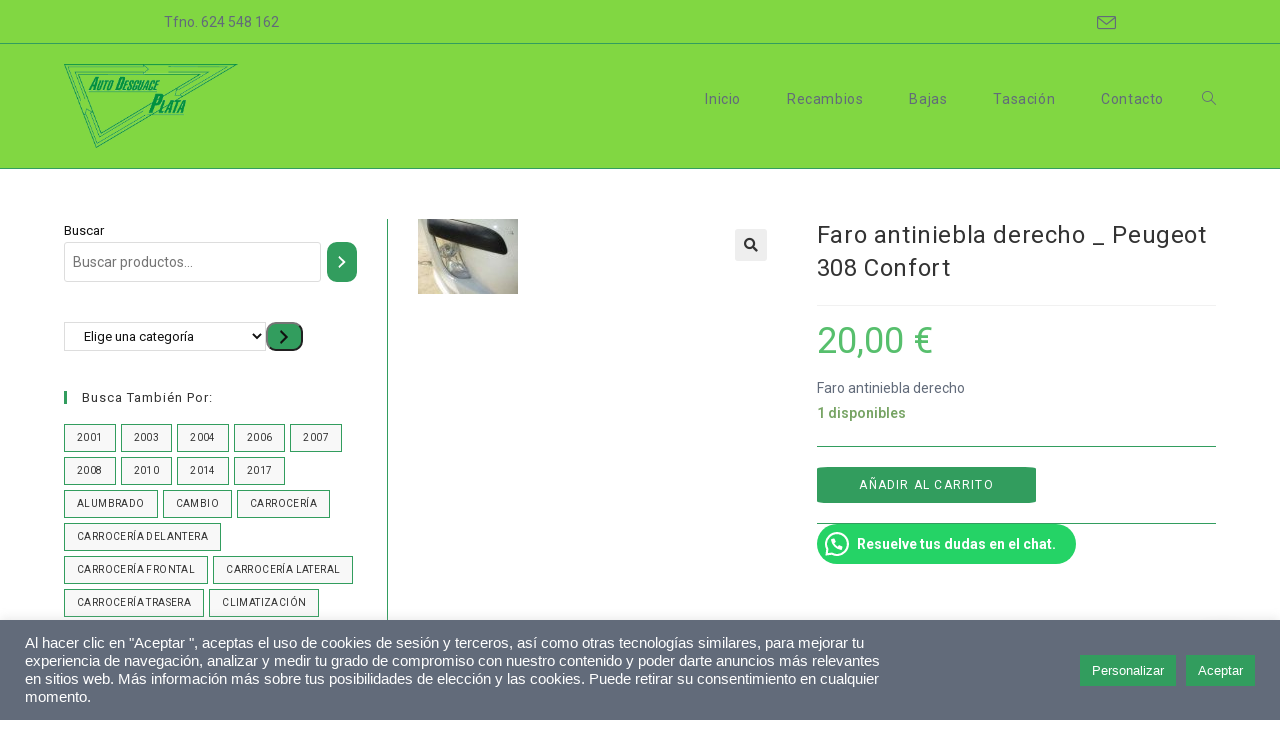

--- FILE ---
content_type: text/html; charset=UTF-8
request_url: https://autodesguaceplata.com/producto/faro-antiniebla-derecho-_-peugeot-308-confort/
body_size: 33397
content:
<!DOCTYPE html>
<html class="html" dir="ltr" lang="es"
	prefix="og: https://ogp.me/ns#" >
<head>
	<meta charset="UTF-8">
	<link rel="profile" href="https://gmpg.org/xfn/11">

	
		<!-- All in One SEO 4.2.6.1 - aioseo.com -->
		<meta name="description" content="Faro antiniebla derecho" />
		<meta name="robots" content="max-image-preview:large" />
		<link rel="canonical" href="https://autodesguaceplata.com/producto/faro-antiniebla-derecho-_-peugeot-308-confort/" />
		<meta name="generator" content="All in One SEO (AIOSEO) 4.2.6.1 " />
		<meta property="og:locale" content="es_ES" />
		<meta property="og:site_name" content="Autodesguaceplata - Tu desguace de confianza, ahora online!" />
		<meta property="og:type" content="article" />
		<meta property="og:title" content="Faro antiniebla derecho _ Peugeot 308 Confort - Autodesguaceplata" />
		<meta property="og:description" content="Faro antiniebla derecho" />
		<meta property="og:url" content="https://autodesguaceplata.com/producto/faro-antiniebla-derecho-_-peugeot-308-confort/" />
		<meta property="og:image" content="https://autodesguaceplata.com/wp-content/uploads/2022/07/logo-2.png" />
		<meta property="og:image:secure_url" content="https://autodesguaceplata.com/wp-content/uploads/2022/07/logo-2.png" />
		<meta property="article:published_time" content="2022-09-06T15:51:45+00:00" />
		<meta property="article:modified_time" content="2022-09-06T15:57:48+00:00" />
		<meta name="twitter:card" content="summary_large_image" />
		<meta name="twitter:title" content="Faro antiniebla derecho _ Peugeot 308 Confort - Autodesguaceplata" />
		<meta name="twitter:description" content="Faro antiniebla derecho" />
		<meta name="twitter:image" content="https://autodesguaceplata.com/wp-content/uploads/2022/07/logo-2.png" />
		<script type="application/ld+json" class="aioseo-schema">
			{"@context":"https:\/\/schema.org","@graph":[{"@type":"BreadcrumbList","@id":"https:\/\/autodesguaceplata.com\/producto\/faro-antiniebla-derecho-_-peugeot-308-confort\/#breadcrumblist","itemListElement":[{"@type":"ListItem","@id":"https:\/\/autodesguaceplata.com\/#listItem","position":1,"item":{"@type":"WebPage","@id":"https:\/\/autodesguaceplata.com\/","name":"Inicio","description":"BAJAS . Evita las molestias que conlleva dar de baja tu coche. TASACI\u00d3N . Te ayudamos a desprenderte de tu coche usado. RECAMBIOS ONLINE Encuentra la pieza que necesitas para tu veh\u00edculo. CAMPA . Comprueba la disponibilidad de piezas en nuestros veh\u00edculos. En AutodesguacePlata, te ayudamos en todas las gestiones necesarias para deshacerte de tu","url":"https:\/\/autodesguaceplata.com\/"},"nextItem":"https:\/\/autodesguaceplata.com\/producto\/faro-antiniebla-derecho-_-peugeot-308-confort\/#listItem"},{"@type":"ListItem","@id":"https:\/\/autodesguaceplata.com\/producto\/faro-antiniebla-derecho-_-peugeot-308-confort\/#listItem","position":2,"item":{"@type":"WebPage","@id":"https:\/\/autodesguaceplata.com\/producto\/faro-antiniebla-derecho-_-peugeot-308-confort\/","name":"Faro antiniebla derecho _ Peugeot 308 Confort","description":"Faro antiniebla derecho","url":"https:\/\/autodesguaceplata.com\/producto\/faro-antiniebla-derecho-_-peugeot-308-confort\/"},"previousItem":"https:\/\/autodesguaceplata.com\/#listItem"}]},{"@type":"ItemPage","@id":"https:\/\/autodesguaceplata.com\/producto\/faro-antiniebla-derecho-_-peugeot-308-confort\/#itempage","url":"https:\/\/autodesguaceplata.com\/producto\/faro-antiniebla-derecho-_-peugeot-308-confort\/","name":"Faro antiniebla derecho _ Peugeot 308 Confort - Autodesguaceplata","description":"Faro antiniebla derecho","inLanguage":"es-ES","isPartOf":{"@id":"https:\/\/autodesguaceplata.com\/#website"},"breadcrumb":{"@id":"https:\/\/autodesguaceplata.com\/producto\/faro-antiniebla-derecho-_-peugeot-308-confort\/#breadcrumblist"},"author":"https:\/\/autodesguaceplata.com\/author\/autodesguaceplata\/#author","creator":"https:\/\/autodesguaceplata.com\/author\/autodesguaceplata\/#author","image":{"@type":"ImageObject","url":"https:\/\/autodesguaceplata.com\/wp-content\/uploads\/2022\/09\/Antiniebla_peugeot-308.jpg","@id":"https:\/\/autodesguaceplata.com\/#mainImage","width":800,"height":599,"caption":"Faro Antiniebla_peugeot 308"},"primaryImageOfPage":{"@id":"https:\/\/autodesguaceplata.com\/producto\/faro-antiniebla-derecho-_-peugeot-308-confort\/#mainImage"},"datePublished":"2022-09-06T15:51:45+00:00","dateModified":"2022-09-06T15:57:48+00:00"},{"@type":"Organization","@id":"https:\/\/autodesguaceplata.com\/#organization","name":"Autodesguaceplata","url":"https:\/\/autodesguaceplata.com\/","logo":{"@type":"ImageObject","url":"https:\/\/autodesguaceplata.com\/wp-content\/uploads\/2022\/07\/logo-2.png","@id":"https:\/\/autodesguaceplata.com\/#organizationLogo","width":1059,"height":512},"image":{"@id":"https:\/\/autodesguaceplata.com\/#organizationLogo"}},{"@type":"WebSite","@id":"https:\/\/autodesguaceplata.com\/#website","url":"https:\/\/autodesguaceplata.com\/","name":"Autodesguaceplata","description":"Tu desguace de confianza, ahora online!","inLanguage":"es-ES","publisher":{"@id":"https:\/\/autodesguaceplata.com\/#organization"}}]}
		</script>
		<!-- All in One SEO -->

<meta name="viewport" content="width=device-width, initial-scale=1">
	<!-- This site is optimized with the Yoast SEO plugin v19.9 - https://yoast.com/wordpress/plugins/seo/ -->
	<title>Faro antiniebla derecho _ Peugeot 308 Confort - Autodesguaceplata</title>
	<meta name="description" content="Faro antiniebla derecho _ Peugeot 308 Confort" />
	<link rel="canonical" href="https://autodesguaceplata.com/producto/faro-antiniebla-derecho-_-peugeot-308-confort/" />
	<meta property="og:locale" content="es_ES" />
	<meta property="og:type" content="article" />
	<meta property="og:title" content="Faro antiniebla derecho _ Peugeot 308 Confort - Autodesguaceplata" />
	<meta property="og:description" content="Faro antiniebla derecho _ Peugeot 308 Confort" />
	<meta property="og:url" content="https://autodesguaceplata.com/producto/faro-antiniebla-derecho-_-peugeot-308-confort/" />
	<meta property="og:site_name" content="Autodesguaceplata" />
	<meta property="article:modified_time" content="2022-09-06T15:57:48+00:00" />
	<meta property="og:image" content="https://autodesguaceplata.com/wp-content/uploads/2022/09/Antiniebla_peugeot-308.jpg" />
	<meta property="og:image:width" content="800" />
	<meta property="og:image:height" content="599" />
	<meta property="og:image:type" content="image/jpeg" />
	<meta name="twitter:card" content="summary_large_image" />
	<meta name="twitter:label1" content="Tiempo de lectura" />
	<meta name="twitter:data1" content="1 minuto" />
	<script type="application/ld+json" class="yoast-schema-graph">{"@context":"https://schema.org","@graph":[{"@type":"WebPage","@id":"https://autodesguaceplata.com/producto/faro-antiniebla-derecho-_-peugeot-308-confort/","url":"https://autodesguaceplata.com/producto/faro-antiniebla-derecho-_-peugeot-308-confort/","name":"Faro antiniebla derecho _ Peugeot 308 Confort - Autodesguaceplata","isPartOf":{"@id":"https://autodesguaceplata.com/#website"},"primaryImageOfPage":{"@id":"https://autodesguaceplata.com/producto/faro-antiniebla-derecho-_-peugeot-308-confort/#primaryimage"},"image":{"@id":"https://autodesguaceplata.com/producto/faro-antiniebla-derecho-_-peugeot-308-confort/#primaryimage"},"thumbnailUrl":"https://autodesguaceplata.com/wp-content/uploads/2022/09/Antiniebla_peugeot-308.jpg","datePublished":"2022-09-06T15:51:45+00:00","dateModified":"2022-09-06T15:57:48+00:00","description":"Faro antiniebla derecho _ Peugeot 308 Confort","breadcrumb":{"@id":"https://autodesguaceplata.com/producto/faro-antiniebla-derecho-_-peugeot-308-confort/#breadcrumb"},"inLanguage":"es","potentialAction":[{"@type":"ReadAction","target":["https://autodesguaceplata.com/producto/faro-antiniebla-derecho-_-peugeot-308-confort/"]}]},{"@type":"ImageObject","inLanguage":"es","@id":"https://autodesguaceplata.com/producto/faro-antiniebla-derecho-_-peugeot-308-confort/#primaryimage","url":"https://autodesguaceplata.com/wp-content/uploads/2022/09/Antiniebla_peugeot-308.jpg","contentUrl":"https://autodesguaceplata.com/wp-content/uploads/2022/09/Antiniebla_peugeot-308.jpg","width":800,"height":599,"caption":"Faro Antiniebla_peugeot 308"},{"@type":"BreadcrumbList","@id":"https://autodesguaceplata.com/producto/faro-antiniebla-derecho-_-peugeot-308-confort/#breadcrumb","itemListElement":[{"@type":"ListItem","position":1,"name":"Portada","item":"https://autodesguaceplata.com/"},{"@type":"ListItem","position":2,"name":"Faro antiniebla derecho _ Peugeot 308 Confort"}]},{"@type":"WebSite","@id":"https://autodesguaceplata.com/#website","url":"https://autodesguaceplata.com/","name":"Autodesguaceplata","description":"Tu desguace de confianza, ahora online!","publisher":{"@id":"https://autodesguaceplata.com/#organization"},"potentialAction":[{"@type":"SearchAction","target":{"@type":"EntryPoint","urlTemplate":"https://autodesguaceplata.com/?s={search_term_string}"},"query-input":"required name=search_term_string"}],"inLanguage":"es"},{"@type":"Organization","@id":"https://autodesguaceplata.com/#organization","name":"Autodesguaceplata","url":"https://autodesguaceplata.com/","logo":{"@type":"ImageObject","inLanguage":"es","@id":"https://autodesguaceplata.com/#/schema/logo/image/","url":"https://autodesguaceplata.com/wp-content/uploads/2022/07/logo-2.png","contentUrl":"https://autodesguaceplata.com/wp-content/uploads/2022/07/logo-2.png","width":1059,"height":512,"caption":"Autodesguaceplata"},"image":{"@id":"https://autodesguaceplata.com/#/schema/logo/image/"}}]}</script>
	<!-- / Yoast SEO plugin. -->


<link rel='dns-prefetch' href='//fonts.googleapis.com' />
<link rel='dns-prefetch' href='//s.w.org' />
<link rel="alternate" type="application/rss+xml" title="Autodesguaceplata &raquo; Feed" href="https://autodesguaceplata.com/feed/" />
<link rel="alternate" type="application/rss+xml" title="Autodesguaceplata &raquo; Feed de los comentarios" href="https://autodesguaceplata.com/comments/feed/" />
<link rel="alternate" type="application/rss+xml" title="Autodesguaceplata &raquo; Comentario Faro antiniebla derecho _ Peugeot 308 Confort del feed" href="https://autodesguaceplata.com/producto/faro-antiniebla-derecho-_-peugeot-308-confort/feed/" />
		<!-- This site uses the Google Analytics by MonsterInsights plugin v8.10.0 - Using Analytics tracking - https://www.monsterinsights.com/ -->
							<script
				src="//www.googletagmanager.com/gtag/js?id=G-W071TW8JNC"  data-cfasync="false" data-wpfc-render="false" async></script>
			<script type="text/plain" data-cli-class="cli-blocker-script"  data-cli-script-type="analytics" data-cli-block="true"  data-cli-element-position="head" data-cfasync="false" data-wpfc-render="false">
				var mi_version = '8.10.0';
				var mi_track_user = true;
				var mi_no_track_reason = '';
				
								var disableStrs = [
										'ga-disable-G-W071TW8JNC',
														];

				/* Function to detect opted out users */
				function __gtagTrackerIsOptedOut() {
					for (var index = 0; index < disableStrs.length; index++) {
						if (document.cookie.indexOf(disableStrs[index] + '=true') > -1) {
							return true;
						}
					}

					return false;
				}

				/* Disable tracking if the opt-out cookie exists. */
				if (__gtagTrackerIsOptedOut()) {
					for (var index = 0; index < disableStrs.length; index++) {
						window[disableStrs[index]] = true;
					}
				}

				/* Opt-out function */
				function __gtagTrackerOptout() {
					for (var index = 0; index < disableStrs.length; index++) {
						document.cookie = disableStrs[index] + '=true; expires=Thu, 31 Dec 2099 23:59:59 UTC; path=/';
						window[disableStrs[index]] = true;
					}
				}

				if ('undefined' === typeof gaOptout) {
					function gaOptout() {
						__gtagTrackerOptout();
					}
				}
								window.dataLayer = window.dataLayer || [];

				window.MonsterInsightsDualTracker = {
					helpers: {},
					trackers: {},
				};
				if (mi_track_user) {
					function __gtagDataLayer() {
						dataLayer.push(arguments);
					}

					function __gtagTracker(type, name, parameters) {
						if (!parameters) {
							parameters = {};
						}

						if (parameters.send_to) {
							__gtagDataLayer.apply(null, arguments);
							return;
						}

						if (type === 'event') {
														parameters.send_to = monsterinsights_frontend.v4_id;
							var hookName = name;
							if (typeof parameters['event_category'] !== 'undefined') {
								hookName = parameters['event_category'] + ':' + name;
							}

							if (typeof MonsterInsightsDualTracker.trackers[hookName] !== 'undefined') {
								MonsterInsightsDualTracker.trackers[hookName](parameters);
							} else {
								__gtagDataLayer('event', name, parameters);
							}
							
													} else {
							__gtagDataLayer.apply(null, arguments);
						}
					}

					__gtagTracker('js', new Date());
					__gtagTracker('set', {
						'developer_id.dZGIzZG': true,
											});
										__gtagTracker('config', 'G-W071TW8JNC', {"forceSSL":"true","link_attribution":"true"} );
															window.gtag = __gtagTracker;										(function () {
						/* https://developers.google.com/analytics/devguides/collection/analyticsjs/ */
						/* ga and __gaTracker compatibility shim. */
						var noopfn = function () {
							return null;
						};
						var newtracker = function () {
							return new Tracker();
						};
						var Tracker = function () {
							return null;
						};
						var p = Tracker.prototype;
						p.get = noopfn;
						p.set = noopfn;
						p.send = function () {
							var args = Array.prototype.slice.call(arguments);
							args.unshift('send');
							__gaTracker.apply(null, args);
						};
						var __gaTracker = function () {
							var len = arguments.length;
							if (len === 0) {
								return;
							}
							var f = arguments[len - 1];
							if (typeof f !== 'object' || f === null || typeof f.hitCallback !== 'function') {
								if ('send' === arguments[0]) {
									var hitConverted, hitObject = false, action;
									if ('event' === arguments[1]) {
										if ('undefined' !== typeof arguments[3]) {
											hitObject = {
												'eventAction': arguments[3],
												'eventCategory': arguments[2],
												'eventLabel': arguments[4],
												'value': arguments[5] ? arguments[5] : 1,
											}
										}
									}
									if ('pageview' === arguments[1]) {
										if ('undefined' !== typeof arguments[2]) {
											hitObject = {
												'eventAction': 'page_view',
												'page_path': arguments[2],
											}
										}
									}
									if (typeof arguments[2] === 'object') {
										hitObject = arguments[2];
									}
									if (typeof arguments[5] === 'object') {
										Object.assign(hitObject, arguments[5]);
									}
									if ('undefined' !== typeof arguments[1].hitType) {
										hitObject = arguments[1];
										if ('pageview' === hitObject.hitType) {
											hitObject.eventAction = 'page_view';
										}
									}
									if (hitObject) {
										action = 'timing' === arguments[1].hitType ? 'timing_complete' : hitObject.eventAction;
										hitConverted = mapArgs(hitObject);
										__gtagTracker('event', action, hitConverted);
									}
								}
								return;
							}

							function mapArgs(args) {
								var arg, hit = {};
								var gaMap = {
									'eventCategory': 'event_category',
									'eventAction': 'event_action',
									'eventLabel': 'event_label',
									'eventValue': 'event_value',
									'nonInteraction': 'non_interaction',
									'timingCategory': 'event_category',
									'timingVar': 'name',
									'timingValue': 'value',
									'timingLabel': 'event_label',
									'page': 'page_path',
									'location': 'page_location',
									'title': 'page_title',
								};
								for (arg in args) {
																		if (!(!args.hasOwnProperty(arg) || !gaMap.hasOwnProperty(arg))) {
										hit[gaMap[arg]] = args[arg];
									} else {
										hit[arg] = args[arg];
									}
								}
								return hit;
							}

							try {
								f.hitCallback();
							} catch (ex) {
							}
						};
						__gaTracker.create = newtracker;
						__gaTracker.getByName = newtracker;
						__gaTracker.getAll = function () {
							return [];
						};
						__gaTracker.remove = noopfn;
						__gaTracker.loaded = true;
						window['__gaTracker'] = __gaTracker;
					})();
									} else {
										console.log("");
					(function () {
						function __gtagTracker() {
							return null;
						}

						window['__gtagTracker'] = __gtagTracker;
						window['gtag'] = __gtagTracker;
					})();
									}
			</script>
				<!-- / Google Analytics by MonsterInsights -->
		<script>
window._wpemojiSettings = {"baseUrl":"https:\/\/s.w.org\/images\/core\/emoji\/14.0.0\/72x72\/","ext":".png","svgUrl":"https:\/\/s.w.org\/images\/core\/emoji\/14.0.0\/svg\/","svgExt":".svg","source":{"concatemoji":"https:\/\/autodesguaceplata.com\/wp-includes\/js\/wp-emoji-release.min.js?ver=8f34171b08287ca7bacf639e2265ab23"}};
/*! This file is auto-generated */
!function(e,a,t){var n,r,o,i=a.createElement("canvas"),p=i.getContext&&i.getContext("2d");function s(e,t){var a=String.fromCharCode,e=(p.clearRect(0,0,i.width,i.height),p.fillText(a.apply(this,e),0,0),i.toDataURL());return p.clearRect(0,0,i.width,i.height),p.fillText(a.apply(this,t),0,0),e===i.toDataURL()}function c(e){var t=a.createElement("script");t.src=e,t.defer=t.type="text/javascript",a.getElementsByTagName("head")[0].appendChild(t)}for(o=Array("flag","emoji"),t.supports={everything:!0,everythingExceptFlag:!0},r=0;r<o.length;r++)t.supports[o[r]]=function(e){if(!p||!p.fillText)return!1;switch(p.textBaseline="top",p.font="600 32px Arial",e){case"flag":return s([127987,65039,8205,9895,65039],[127987,65039,8203,9895,65039])?!1:!s([55356,56826,55356,56819],[55356,56826,8203,55356,56819])&&!s([55356,57332,56128,56423,56128,56418,56128,56421,56128,56430,56128,56423,56128,56447],[55356,57332,8203,56128,56423,8203,56128,56418,8203,56128,56421,8203,56128,56430,8203,56128,56423,8203,56128,56447]);case"emoji":return!s([129777,127995,8205,129778,127999],[129777,127995,8203,129778,127999])}return!1}(o[r]),t.supports.everything=t.supports.everything&&t.supports[o[r]],"flag"!==o[r]&&(t.supports.everythingExceptFlag=t.supports.everythingExceptFlag&&t.supports[o[r]]);t.supports.everythingExceptFlag=t.supports.everythingExceptFlag&&!t.supports.flag,t.DOMReady=!1,t.readyCallback=function(){t.DOMReady=!0},t.supports.everything||(n=function(){t.readyCallback()},a.addEventListener?(a.addEventListener("DOMContentLoaded",n,!1),e.addEventListener("load",n,!1)):(e.attachEvent("onload",n),a.attachEvent("onreadystatechange",function(){"complete"===a.readyState&&t.readyCallback()})),(e=t.source||{}).concatemoji?c(e.concatemoji):e.wpemoji&&e.twemoji&&(c(e.twemoji),c(e.wpemoji)))}(window,document,window._wpemojiSettings);
</script>
<style>
img.wp-smiley,
img.emoji {
	display: inline !important;
	border: none !important;
	box-shadow: none !important;
	height: 1em !important;
	width: 1em !important;
	margin: 0 0.07em !important;
	vertical-align: -0.1em !important;
	background: none !important;
	padding: 0 !important;
}
</style>
	<link rel='stylesheet' id='wp-block-library-css'  href='https://autodesguaceplata.com/wp-includes/css/dist/block-library/style.min.css?ver=8f34171b08287ca7bacf639e2265ab23' media='all' />
<style id='wp-block-library-theme-inline-css'>
.wp-block-audio figcaption{color:#555;font-size:13px;text-align:center}.is-dark-theme .wp-block-audio figcaption{color:hsla(0,0%,100%,.65)}.wp-block-code{border:1px solid #ccc;border-radius:4px;font-family:Menlo,Consolas,monaco,monospace;padding:.8em 1em}.wp-block-embed figcaption{color:#555;font-size:13px;text-align:center}.is-dark-theme .wp-block-embed figcaption{color:hsla(0,0%,100%,.65)}.blocks-gallery-caption{color:#555;font-size:13px;text-align:center}.is-dark-theme .blocks-gallery-caption{color:hsla(0,0%,100%,.65)}.wp-block-image figcaption{color:#555;font-size:13px;text-align:center}.is-dark-theme .wp-block-image figcaption{color:hsla(0,0%,100%,.65)}.wp-block-pullquote{border-top:4px solid;border-bottom:4px solid;margin-bottom:1.75em;color:currentColor}.wp-block-pullquote__citation,.wp-block-pullquote cite,.wp-block-pullquote footer{color:currentColor;text-transform:uppercase;font-size:.8125em;font-style:normal}.wp-block-quote{border-left:.25em solid;margin:0 0 1.75em;padding-left:1em}.wp-block-quote cite,.wp-block-quote footer{color:currentColor;font-size:.8125em;position:relative;font-style:normal}.wp-block-quote.has-text-align-right{border-left:none;border-right:.25em solid;padding-left:0;padding-right:1em}.wp-block-quote.has-text-align-center{border:none;padding-left:0}.wp-block-quote.is-large,.wp-block-quote.is-style-large,.wp-block-quote.is-style-plain{border:none}.wp-block-search .wp-block-search__label{font-weight:700}:where(.wp-block-group.has-background){padding:1.25em 2.375em}.wp-block-separator.has-css-opacity{opacity:.4}.wp-block-separator{border:none;border-bottom:2px solid;margin-left:auto;margin-right:auto}.wp-block-separator.has-alpha-channel-opacity{opacity:1}.wp-block-separator:not(.is-style-wide):not(.is-style-dots){width:100px}.wp-block-separator.has-background:not(.is-style-dots){border-bottom:none;height:1px}.wp-block-separator.has-background:not(.is-style-wide):not(.is-style-dots){height:2px}.wp-block-table thead{border-bottom:3px solid}.wp-block-table tfoot{border-top:3px solid}.wp-block-table td,.wp-block-table th{padding:.5em;border:1px solid;word-break:normal}.wp-block-table figcaption{color:#555;font-size:13px;text-align:center}.is-dark-theme .wp-block-table figcaption{color:hsla(0,0%,100%,.65)}.wp-block-video figcaption{color:#555;font-size:13px;text-align:center}.is-dark-theme .wp-block-video figcaption{color:hsla(0,0%,100%,.65)}.wp-block-template-part.has-background{padding:1.25em 2.375em;margin-top:0;margin-bottom:0}
</style>
<link rel='stylesheet' id='wc-blocks-vendors-style-css'  href='https://autodesguaceplata.com/wp-content/plugins/woocommerce/packages/woocommerce-blocks/build/wc-blocks-vendors-style.css?ver=8.5.2' media='all' />
<link rel='stylesheet' id='wc-blocks-style-css'  href='https://autodesguaceplata.com/wp-content/plugins/woocommerce/packages/woocommerce-blocks/build/wc-blocks-style.css?ver=8.5.2' media='all' />
<style id='joinchat-button-style-inline-css'>
.wp-block-joinchat-button{border:none!important;text-align:center}.wp-block-joinchat-button figure{display:table;margin:0 auto;padding:0}.wp-block-joinchat-button figcaption{font:normal normal 400 .6em/2em var(--wp--preset--font-family--system-font,sans-serif);margin:0;padding:0}.wp-block-joinchat-button .joinchat-button__qr{background-color:#fff;border:6px solid #25d366;border-radius:30px;box-sizing:content-box;display:block;height:200px;margin:auto;overflow:hidden;padding:10px;width:200px}.wp-block-joinchat-button .joinchat-button__qr canvas,.wp-block-joinchat-button .joinchat-button__qr img{display:block;margin:auto}.wp-block-joinchat-button .joinchat-button__link{align-items:center;background-color:#25d366;border:6px solid #25d366;border-radius:30px;display:inline-flex;flex-flow:row nowrap;justify-content:center;line-height:1.25em;margin:0 auto;text-decoration:none}.wp-block-joinchat-button .joinchat-button__link:before{background:transparent var(--joinchat-ico) no-repeat center;background-size:100%;content:"";display:block;height:1.5em;margin:-.75em .75em -.75em 0;width:1.5em}.wp-block-joinchat-button figure+.joinchat-button__link{margin-top:10px}@media (orientation:landscape)and (min-height:481px),(orientation:portrait)and (min-width:481px){.wp-block-joinchat-button.joinchat-button--qr-only figure+.joinchat-button__link{display:none}}@media (max-width:480px),(orientation:landscape)and (max-height:480px){.wp-block-joinchat-button figure{display:none}}

</style>
<link rel='stylesheet' id='yith-wcan-shortcodes-css'  href='https://autodesguaceplata.com/wp-content/plugins/yith-woocommerce-ajax-navigation/assets/css/shortcodes.css?ver=4.15.0' media='all' />
<style id='yith-wcan-shortcodes-inline-css'>
:root{
	--yith-wcan-filters_colors_titles: #434343;
	--yith-wcan-filters_colors_background: #FFFFFF;
	--yith-wcan-filters_colors_accent: #A7144C;
	--yith-wcan-filters_colors_accent_r: 167;
	--yith-wcan-filters_colors_accent_g: 20;
	--yith-wcan-filters_colors_accent_b: 76;
	--yith-wcan-color_swatches_border_radius: 100%;
	--yith-wcan-color_swatches_size: 30px;
	--yith-wcan-labels_style_background: #FFFFFF;
	--yith-wcan-labels_style_background_hover: #A7144C;
	--yith-wcan-labels_style_background_active: #A7144C;
	--yith-wcan-labels_style_text: #434343;
	--yith-wcan-labels_style_text_hover: #FFFFFF;
	--yith-wcan-labels_style_text_active: #FFFFFF;
	--yith-wcan-anchors_style_text: #434343;
	--yith-wcan-anchors_style_text_hover: #A7144C;
	--yith-wcan-anchors_style_text_active: #A7144C;
}
</style>
<style id='global-styles-inline-css'>
body{--wp--preset--color--black: #000000;--wp--preset--color--cyan-bluish-gray: #abb8c3;--wp--preset--color--white: #ffffff;--wp--preset--color--pale-pink: #f78da7;--wp--preset--color--vivid-red: #cf2e2e;--wp--preset--color--luminous-vivid-orange: #ff6900;--wp--preset--color--luminous-vivid-amber: #fcb900;--wp--preset--color--light-green-cyan: #7bdcb5;--wp--preset--color--vivid-green-cyan: #00d084;--wp--preset--color--pale-cyan-blue: #8ed1fc;--wp--preset--color--vivid-cyan-blue: #0693e3;--wp--preset--color--vivid-purple: #9b51e0;--wp--preset--gradient--vivid-cyan-blue-to-vivid-purple: linear-gradient(135deg,rgba(6,147,227,1) 0%,rgb(155,81,224) 100%);--wp--preset--gradient--light-green-cyan-to-vivid-green-cyan: linear-gradient(135deg,rgb(122,220,180) 0%,rgb(0,208,130) 100%);--wp--preset--gradient--luminous-vivid-amber-to-luminous-vivid-orange: linear-gradient(135deg,rgba(252,185,0,1) 0%,rgba(255,105,0,1) 100%);--wp--preset--gradient--luminous-vivid-orange-to-vivid-red: linear-gradient(135deg,rgba(255,105,0,1) 0%,rgb(207,46,46) 100%);--wp--preset--gradient--very-light-gray-to-cyan-bluish-gray: linear-gradient(135deg,rgb(238,238,238) 0%,rgb(169,184,195) 100%);--wp--preset--gradient--cool-to-warm-spectrum: linear-gradient(135deg,rgb(74,234,220) 0%,rgb(151,120,209) 20%,rgb(207,42,186) 40%,rgb(238,44,130) 60%,rgb(251,105,98) 80%,rgb(254,248,76) 100%);--wp--preset--gradient--blush-light-purple: linear-gradient(135deg,rgb(255,206,236) 0%,rgb(152,150,240) 100%);--wp--preset--gradient--blush-bordeaux: linear-gradient(135deg,rgb(254,205,165) 0%,rgb(254,45,45) 50%,rgb(107,0,62) 100%);--wp--preset--gradient--luminous-dusk: linear-gradient(135deg,rgb(255,203,112) 0%,rgb(199,81,192) 50%,rgb(65,88,208) 100%);--wp--preset--gradient--pale-ocean: linear-gradient(135deg,rgb(255,245,203) 0%,rgb(182,227,212) 50%,rgb(51,167,181) 100%);--wp--preset--gradient--electric-grass: linear-gradient(135deg,rgb(202,248,128) 0%,rgb(113,206,126) 100%);--wp--preset--gradient--midnight: linear-gradient(135deg,rgb(2,3,129) 0%,rgb(40,116,252) 100%);--wp--preset--duotone--dark-grayscale: url('#wp-duotone-dark-grayscale');--wp--preset--duotone--grayscale: url('#wp-duotone-grayscale');--wp--preset--duotone--purple-yellow: url('#wp-duotone-purple-yellow');--wp--preset--duotone--blue-red: url('#wp-duotone-blue-red');--wp--preset--duotone--midnight: url('#wp-duotone-midnight');--wp--preset--duotone--magenta-yellow: url('#wp-duotone-magenta-yellow');--wp--preset--duotone--purple-green: url('#wp-duotone-purple-green');--wp--preset--duotone--blue-orange: url('#wp-duotone-blue-orange');--wp--preset--font-size--small: 13px;--wp--preset--font-size--medium: 20px;--wp--preset--font-size--large: 36px;--wp--preset--font-size--x-large: 42px;}.has-black-color{color: var(--wp--preset--color--black) !important;}.has-cyan-bluish-gray-color{color: var(--wp--preset--color--cyan-bluish-gray) !important;}.has-white-color{color: var(--wp--preset--color--white) !important;}.has-pale-pink-color{color: var(--wp--preset--color--pale-pink) !important;}.has-vivid-red-color{color: var(--wp--preset--color--vivid-red) !important;}.has-luminous-vivid-orange-color{color: var(--wp--preset--color--luminous-vivid-orange) !important;}.has-luminous-vivid-amber-color{color: var(--wp--preset--color--luminous-vivid-amber) !important;}.has-light-green-cyan-color{color: var(--wp--preset--color--light-green-cyan) !important;}.has-vivid-green-cyan-color{color: var(--wp--preset--color--vivid-green-cyan) !important;}.has-pale-cyan-blue-color{color: var(--wp--preset--color--pale-cyan-blue) !important;}.has-vivid-cyan-blue-color{color: var(--wp--preset--color--vivid-cyan-blue) !important;}.has-vivid-purple-color{color: var(--wp--preset--color--vivid-purple) !important;}.has-black-background-color{background-color: var(--wp--preset--color--black) !important;}.has-cyan-bluish-gray-background-color{background-color: var(--wp--preset--color--cyan-bluish-gray) !important;}.has-white-background-color{background-color: var(--wp--preset--color--white) !important;}.has-pale-pink-background-color{background-color: var(--wp--preset--color--pale-pink) !important;}.has-vivid-red-background-color{background-color: var(--wp--preset--color--vivid-red) !important;}.has-luminous-vivid-orange-background-color{background-color: var(--wp--preset--color--luminous-vivid-orange) !important;}.has-luminous-vivid-amber-background-color{background-color: var(--wp--preset--color--luminous-vivid-amber) !important;}.has-light-green-cyan-background-color{background-color: var(--wp--preset--color--light-green-cyan) !important;}.has-vivid-green-cyan-background-color{background-color: var(--wp--preset--color--vivid-green-cyan) !important;}.has-pale-cyan-blue-background-color{background-color: var(--wp--preset--color--pale-cyan-blue) !important;}.has-vivid-cyan-blue-background-color{background-color: var(--wp--preset--color--vivid-cyan-blue) !important;}.has-vivid-purple-background-color{background-color: var(--wp--preset--color--vivid-purple) !important;}.has-black-border-color{border-color: var(--wp--preset--color--black) !important;}.has-cyan-bluish-gray-border-color{border-color: var(--wp--preset--color--cyan-bluish-gray) !important;}.has-white-border-color{border-color: var(--wp--preset--color--white) !important;}.has-pale-pink-border-color{border-color: var(--wp--preset--color--pale-pink) !important;}.has-vivid-red-border-color{border-color: var(--wp--preset--color--vivid-red) !important;}.has-luminous-vivid-orange-border-color{border-color: var(--wp--preset--color--luminous-vivid-orange) !important;}.has-luminous-vivid-amber-border-color{border-color: var(--wp--preset--color--luminous-vivid-amber) !important;}.has-light-green-cyan-border-color{border-color: var(--wp--preset--color--light-green-cyan) !important;}.has-vivid-green-cyan-border-color{border-color: var(--wp--preset--color--vivid-green-cyan) !important;}.has-pale-cyan-blue-border-color{border-color: var(--wp--preset--color--pale-cyan-blue) !important;}.has-vivid-cyan-blue-border-color{border-color: var(--wp--preset--color--vivid-cyan-blue) !important;}.has-vivid-purple-border-color{border-color: var(--wp--preset--color--vivid-purple) !important;}.has-vivid-cyan-blue-to-vivid-purple-gradient-background{background: var(--wp--preset--gradient--vivid-cyan-blue-to-vivid-purple) !important;}.has-light-green-cyan-to-vivid-green-cyan-gradient-background{background: var(--wp--preset--gradient--light-green-cyan-to-vivid-green-cyan) !important;}.has-luminous-vivid-amber-to-luminous-vivid-orange-gradient-background{background: var(--wp--preset--gradient--luminous-vivid-amber-to-luminous-vivid-orange) !important;}.has-luminous-vivid-orange-to-vivid-red-gradient-background{background: var(--wp--preset--gradient--luminous-vivid-orange-to-vivid-red) !important;}.has-very-light-gray-to-cyan-bluish-gray-gradient-background{background: var(--wp--preset--gradient--very-light-gray-to-cyan-bluish-gray) !important;}.has-cool-to-warm-spectrum-gradient-background{background: var(--wp--preset--gradient--cool-to-warm-spectrum) !important;}.has-blush-light-purple-gradient-background{background: var(--wp--preset--gradient--blush-light-purple) !important;}.has-blush-bordeaux-gradient-background{background: var(--wp--preset--gradient--blush-bordeaux) !important;}.has-luminous-dusk-gradient-background{background: var(--wp--preset--gradient--luminous-dusk) !important;}.has-pale-ocean-gradient-background{background: var(--wp--preset--gradient--pale-ocean) !important;}.has-electric-grass-gradient-background{background: var(--wp--preset--gradient--electric-grass) !important;}.has-midnight-gradient-background{background: var(--wp--preset--gradient--midnight) !important;}.has-small-font-size{font-size: var(--wp--preset--font-size--small) !important;}.has-medium-font-size{font-size: var(--wp--preset--font-size--medium) !important;}.has-large-font-size{font-size: var(--wp--preset--font-size--large) !important;}.has-x-large-font-size{font-size: var(--wp--preset--font-size--x-large) !important;}
</style>
<link rel='stylesheet' id='contact-form-7-css'  href='https://autodesguaceplata.com/wp-content/plugins/contact-form-7/includes/css/styles.css?ver=5.6.4' media='all' />
<link rel='stylesheet' id='cookie-law-info-css'  href='https://autodesguaceplata.com/wp-content/plugins/cookie-law-info/legacy/public/css/cookie-law-info-public.css?ver=3.0.4' media='all' />
<link rel='stylesheet' id='cookie-law-info-gdpr-css'  href='https://autodesguaceplata.com/wp-content/plugins/cookie-law-info/legacy/public/css/cookie-law-info-gdpr.css?ver=3.0.4' media='all' />
<link rel='stylesheet' id='wpdm-font-awesome-css'  href='https://autodesguaceplata.com/wp-content/plugins/download-manager/assets/fontawesome/css/all.min.css?ver=8f34171b08287ca7bacf639e2265ab23' media='all' />
<link rel='stylesheet' id='wpdm-front-bootstrap-css'  href='https://autodesguaceplata.com/wp-content/plugins/download-manager/assets/bootstrap/css/bootstrap.min.css?ver=8f34171b08287ca7bacf639e2265ab23' media='all' />
<link rel='stylesheet' id='wpdm-front-css'  href='https://autodesguaceplata.com/wp-content/plugins/download-manager/assets/css/front.css?ver=8f34171b08287ca7bacf639e2265ab23' media='all' />
<link rel='stylesheet' id='theme.css-css'  href='https://autodesguaceplata.com/wp-content/plugins/popup-builder/public/css/theme.css?ver=4.1.14' media='all' />
<link rel='stylesheet' id='photoswipe-css'  href='https://autodesguaceplata.com/wp-content/plugins/woocommerce/assets/css/photoswipe/photoswipe.min.css?ver=7.0.1' media='all' />
<link rel='stylesheet' id='photoswipe-default-skin-css'  href='https://autodesguaceplata.com/wp-content/plugins/woocommerce/assets/css/photoswipe/default-skin/default-skin.min.css?ver=7.0.1' media='all' />
<style id='woocommerce-inline-inline-css'>
.woocommerce form .form-row .required { visibility: visible; }
</style>
<link rel='stylesheet' id='oceanwp-woo-mini-cart-css'  href='https://autodesguaceplata.com/wp-content/themes/oceanwp/assets/css/woo/woo-mini-cart.min.css?ver=8f34171b08287ca7bacf639e2265ab23' media='all' />
<link rel='stylesheet' id='font-awesome-css'  href='https://autodesguaceplata.com/wp-content/themes/oceanwp/assets/fonts/fontawesome/css/all.min.css?ver=5.15.1' media='all' />
<style id='font-awesome-inline-css'>
[data-font="FontAwesome"]:before {font-family: 'FontAwesome' !important;content: attr(data-icon) !important;speak: none !important;font-weight: normal !important;font-variant: normal !important;text-transform: none !important;line-height: 1 !important;font-style: normal !important;-webkit-font-smoothing: antialiased !important;-moz-osx-font-smoothing: grayscale !important;}
</style>
<link rel='stylesheet' id='simple-line-icons-css'  href='https://autodesguaceplata.com/wp-content/themes/oceanwp/assets/css/third/simple-line-icons.min.css?ver=2.4.0' media='all' />
<link rel='stylesheet' id='oceanwp-style-css'  href='https://autodesguaceplata.com/wp-content/themes/oceanwp/assets/css/style.min.css?ver=3.3.3' media='all' />
<link rel='stylesheet' id='oceanwp-google-font-roboto-css'  href='//fonts.googleapis.com/css?family=Roboto%3A100%2C200%2C300%2C400%2C500%2C600%2C700%2C800%2C900%2C100i%2C200i%2C300i%2C400i%2C500i%2C600i%2C700i%2C800i%2C900i&#038;subset=latin&#038;display=swap&#038;ver=8f34171b08287ca7bacf639e2265ab23' media='all' />
<link rel='stylesheet' id='joinchat-css'  href='https://autodesguaceplata.com/wp-content/plugins/creame-whatsapp-me/public/css/joinchat.min.css?ver=4.5.11' media='all' />
<style id='joinchat-inline-css'>
.joinchat{ --red:4; --green:142; --blue:58; }
</style>
<link rel='stylesheet' id='yith_wcas_frontend-css'  href='https://autodesguaceplata.com/wp-content/plugins/yith-woocommerce-ajax-search/assets/css/yith_wcas_ajax_search.css?ver=1.25.0' media='all' />
<link rel='stylesheet' id='oceanwp-woocommerce-css'  href='https://autodesguaceplata.com/wp-content/themes/oceanwp/assets/css/woo/woocommerce.min.css?ver=8f34171b08287ca7bacf639e2265ab23' media='all' />
<link rel='stylesheet' id='oceanwp-woo-star-font-css'  href='https://autodesguaceplata.com/wp-content/themes/oceanwp/assets/css/woo/woo-star-font.min.css?ver=8f34171b08287ca7bacf639e2265ab23' media='all' />
<link rel='stylesheet' id='oceanwp-woo-quick-view-css'  href='https://autodesguaceplata.com/wp-content/themes/oceanwp/assets/css/woo/woo-quick-view.min.css?ver=8f34171b08287ca7bacf639e2265ab23' media='all' />
<link rel='stylesheet' id='oceanwp-woo-floating-bar-css'  href='https://autodesguaceplata.com/wp-content/themes/oceanwp/assets/css/woo/woo-floating-bar.min.css?ver=8f34171b08287ca7bacf639e2265ab23' media='all' />
<link rel='stylesheet' id='oe-widgets-style-css'  href='https://autodesguaceplata.com/wp-content/plugins/ocean-extra/assets/css/widgets.css?ver=8f34171b08287ca7bacf639e2265ab23' media='all' />
<script type="text/template" id="tmpl-variation-template">
	<div class="woocommerce-variation-description">{{{ data.variation.variation_description }}}</div>
	<div class="woocommerce-variation-price">{{{ data.variation.price_html }}}</div>
	<div class="woocommerce-variation-availability">{{{ data.variation.availability_html }}}</div>
</script>
<script type="text/template" id="tmpl-unavailable-variation-template">
	<p>Lo siento, este producto no está disponible. Por favor, elige otra combinación.</p>
</script>
<script type="text/plain" data-cli-class="cli-blocker-script"  data-cli-script-type="analytics" data-cli-block="true"  data-cli-element-position="head" src='https://autodesguaceplata.com/wp-content/plugins/google-analytics-for-wordpress/assets/js/frontend-gtag.min.js?ver=8.10.0' id='monsterinsights-frontend-script-js'></script>
<script data-cfasync="false" data-wpfc-render="false" id='monsterinsights-frontend-script-js-extra'>var monsterinsights_frontend = {"js_events_tracking":"true","download_extensions":"doc,pdf,ppt,zip,xls,docx,pptx,xlsx","inbound_paths":"[{\"path\":\"\\\/go\\\/\",\"label\":\"affiliate\"},{\"path\":\"\\\/recommend\\\/\",\"label\":\"affiliate\"}]","home_url":"https:\/\/autodesguaceplata.com","hash_tracking":"false","ua":"","v4_id":"G-W071TW8JNC"};</script>
<script src='https://autodesguaceplata.com/wp-includes/js/jquery/jquery.min.js?ver=3.6.0' id='jquery-core-js'></script>
<script src='https://autodesguaceplata.com/wp-includes/js/jquery/jquery-migrate.min.js?ver=3.3.2' id='jquery-migrate-js'></script>
<script id='cookie-law-info-js-extra'>
var Cli_Data = {"nn_cookie_ids":[],"cookielist":[],"non_necessary_cookies":[],"ccpaEnabled":"","ccpaRegionBased":"","ccpaBarEnabled":"","strictlyEnabled":["necessary","obligatoire"],"ccpaType":"gdpr","js_blocking":"1","custom_integration":"","triggerDomRefresh":"","secure_cookies":""};
var cli_cookiebar_settings = {"animate_speed_hide":"500","animate_speed_show":"500","background":"#626b7a","border":"#b1a6a6c2","border_on":"","button_1_button_colour":"#329d5e","button_1_button_hover":"#287e4b","button_1_link_colour":"#fff","button_1_as_button":"1","button_1_new_win":"","button_2_button_colour":"#333","button_2_button_hover":"#292929","button_2_link_colour":"#ffffff","button_2_as_button":"","button_2_hidebar":"1","button_3_button_colour":"#dedfe0","button_3_button_hover":"#b2b2b3","button_3_link_colour":"#333333","button_3_as_button":"1","button_3_new_win":"","button_4_button_colour":"#329d5e","button_4_button_hover":"#287e4b","button_4_link_colour":"#ffffff","button_4_as_button":"1","button_7_button_colour":"#329d5e","button_7_button_hover":"#287e4b","button_7_link_colour":"#fff","button_7_as_button":"1","button_7_new_win":"","font_family":"Arial, Helvetica, sans-serif","header_fix":"","notify_animate_hide":"1","notify_animate_show":"","notify_div_id":"#cookie-law-info-bar","notify_position_horizontal":"right","notify_position_vertical":"bottom","scroll_close":"","scroll_close_reload":"","accept_close_reload":"","reject_close_reload":"","showagain_tab":"","showagain_background":"#fff","showagain_border":"#000","showagain_div_id":"#cookie-law-info-again","showagain_x_position":"100px","text":"#ffffff","show_once_yn":"","show_once":"10000","logging_on":"","as_popup":"","popup_overlay":"1","bar_heading_text":"","cookie_bar_as":"banner","popup_showagain_position":"bottom-right","widget_position":"left"};
var log_object = {"ajax_url":"https:\/\/autodesguaceplata.com\/wp-admin\/admin-ajax.php"};
</script>
<script src='https://autodesguaceplata.com/wp-content/plugins/cookie-law-info/legacy/public/js/cookie-law-info-public.js?ver=3.0.4' id='cookie-law-info-js'></script>
<script src='https://autodesguaceplata.com/wp-content/plugins/download-manager/assets/bootstrap/js/popper.min.js?ver=8f34171b08287ca7bacf639e2265ab23' id='wpdm-poper-js'></script>
<script src='https://autodesguaceplata.com/wp-content/plugins/download-manager/assets/bootstrap/js/bootstrap.min.js?ver=8f34171b08287ca7bacf639e2265ab23' id='wpdm-front-bootstrap-js'></script>
<script id='wpdm-frontjs-js-extra'>
var wpdm_url = {"home":"https:\/\/autodesguaceplata.com\/","site":"https:\/\/autodesguaceplata.com\/","ajax":"https:\/\/autodesguaceplata.com\/wp-admin\/admin-ajax.php"};
var wpdm_js = {"spinner":"<i class=\"fas fa-sun fa-spin\"><\/i>"};
</script>
<script src='https://autodesguaceplata.com/wp-content/plugins/download-manager/assets/js/front.js?ver=3.2.59' id='wpdm-frontjs-js'></script>
<script id='Popup.js-js-before'>
var sgpbPublicUrl = "https:\/\/autodesguaceplata.com\/wp-content\/plugins\/popup-builder\/public\/";
var SGPB_JS_LOCALIZATION = {"imageSupportAlertMessage":"Solamente es compatible con archivos de imagen","pdfSupportAlertMessage":"Solamente se admiten archivos pdf","areYouSure":"\u00bfEst\u00e1s seguro?","addButtonSpinner":"L","audioSupportAlertMessage":"Solamente es compatible con archivos de audio (por ejemplo: mp3, wav, m4a, ogg)","publishPopupBeforeElementor":"\u00a1Publica el mensaje emergente antes de empezar a usar \u00abElementor\u00bb con \u00e9l!","publishPopupBeforeDivi":"\u00a1Publica el mensaje emergente antes de empezar a usar \u00abDivi Builder\u00bb con \u00e9l!","closeButtonAltText":"Cerrar"};
</script>
<script src='https://autodesguaceplata.com/wp-content/plugins/popup-builder/public/js/Popup.js?ver=4.1.14' id='Popup.js-js'></script>
<script src='https://autodesguaceplata.com/wp-content/plugins/popup-builder/public/js/PopupConfig.js?ver=4.1.14' id='PopupConfig.js-js'></script>
<script id='PopupBuilder.js-js-before'>
var SGPB_POPUP_PARAMS = {"popupTypeAgeRestriction":"ageRestriction","defaultThemeImages":{"1":"https:\/\/autodesguaceplata.com\/wp-content\/plugins\/popup-builder\/public\/img\/theme_1\/close.png","2":"https:\/\/autodesguaceplata.com\/wp-content\/plugins\/popup-builder\/public\/img\/theme_2\/close.png","3":"https:\/\/autodesguaceplata.com\/wp-content\/plugins\/popup-builder\/public\/img\/theme_3\/close.png","5":"https:\/\/autodesguaceplata.com\/wp-content\/plugins\/popup-builder\/public\/img\/theme_5\/close.png","6":"https:\/\/autodesguaceplata.com\/wp-content\/plugins\/popup-builder\/public\/img\/theme_6\/close.png"},"homePageUrl":"https:\/\/autodesguaceplata.com\/","isPreview":false,"convertedIdsReverse":[],"dontShowPopupExpireTime":365,"conditionalJsClasses":[],"disableAnalyticsGeneral":false};
var SGPB_JS_PACKAGES = {"packages":{"current":1,"free":1,"silver":2,"gold":3,"platinum":4},"extensions":{"geo-targeting":false,"advanced-closing":false}};
var SGPB_JS_PARAMS = {"ajaxUrl":"https:\/\/autodesguaceplata.com\/wp-admin\/admin-ajax.php","nonce":"49a5b87e4a"};
</script>
<script src='https://autodesguaceplata.com/wp-content/plugins/popup-builder/public/js/PopupBuilder.js?ver=4.1.14' id='PopupBuilder.js-js'></script>
<link rel="https://api.w.org/" href="https://autodesguaceplata.com/wp-json/" /><link rel="alternate" type="application/json" href="https://autodesguaceplata.com/wp-json/wp/v2/product/296" /><link rel="EditURI" type="application/rsd+xml" title="RSD" href="https://autodesguaceplata.com/xmlrpc.php?rsd" />
<link rel="wlwmanifest" type="application/wlwmanifest+xml" href="https://autodesguaceplata.com/wp-includes/wlwmanifest.xml" /> 

<link rel='shortlink' href='https://autodesguaceplata.com/?p=296' />
<link rel="alternate" type="application/json+oembed" href="https://autodesguaceplata.com/wp-json/oembed/1.0/embed?url=https%3A%2F%2Fautodesguaceplata.com%2Fproducto%2Ffaro-antiniebla-derecho-_-peugeot-308-confort%2F" />
<link rel="alternate" type="text/xml+oembed" href="https://autodesguaceplata.com/wp-json/oembed/1.0/embed?url=https%3A%2F%2Fautodesguaceplata.com%2Fproducto%2Ffaro-antiniebla-derecho-_-peugeot-308-confort%2F&#038;format=xml" />
	<noscript><style>.woocommerce-product-gallery{ opacity: 1 !important; }</style></noscript>
	<style>.recentcomments a{display:inline !important;padding:0 !important;margin:0 !important;}</style><link rel="icon" href="https://autodesguaceplata.com/wp-content/uploads/2022/10/cropped-logopequeno-32x32.jpg" sizes="32x32" />
<link rel="icon" href="https://autodesguaceplata.com/wp-content/uploads/2022/10/cropped-logopequeno-192x192.jpg" sizes="192x192" />
<link rel="apple-touch-icon" href="https://autodesguaceplata.com/wp-content/uploads/2022/10/cropped-logopequeno-180x180.jpg" />
<meta name="msapplication-TileImage" content="https://autodesguaceplata.com/wp-content/uploads/2022/10/cropped-logopequeno-270x270.jpg" />
		<style id="wp-custom-css">
			header.page-header{display:none !important}		</style>
		<meta name="generator" content="WordPress Download Manager 3.2.59" />
<!-- OceanWP CSS -->
<style type="text/css">
/* General CSS */.woocommerce-MyAccount-navigation ul li a:before,.woocommerce-checkout .woocommerce-info a,.woocommerce-checkout #payment ul.payment_methods .wc_payment_method>input[type=radio]:first-child:checked+label:before,.woocommerce-checkout #payment .payment_method_paypal .about_paypal,.woocommerce ul.products li.product li.category a:hover,.woocommerce ul.products li.product .button:hover,.woocommerce ul.products li.product .product-inner .added_to_cart:hover,.product_meta .posted_in a:hover,.product_meta .tagged_as a:hover,.woocommerce div.product .woocommerce-tabs ul.tabs li a:hover,.woocommerce div.product .woocommerce-tabs ul.tabs li.active a,.woocommerce .oceanwp-grid-list a.active,.woocommerce .oceanwp-grid-list a:hover,.woocommerce .oceanwp-off-canvas-filter:hover,.widget_shopping_cart ul.cart_list li .owp-grid-wrap .owp-grid a.remove:hover,.widget_product_categories li a:hover ~ .count,.widget_layered_nav li a:hover ~ .count,.woocommerce ul.products li.product:not(.product-category) .woo-entry-buttons li a:hover,a:hover,a.light:hover,.theme-heading .text::before,.theme-heading .text::after,#top-bar-content >a:hover,#top-bar-social li.oceanwp-email a:hover,#site-navigation-wrap .dropdown-menu >li >a:hover,#site-header.medium-header #medium-searchform button:hover,.oceanwp-mobile-menu-icon a:hover,.blog-entry.post .blog-entry-header .entry-title a:hover,.blog-entry.post .blog-entry-readmore a:hover,.blog-entry.thumbnail-entry .blog-entry-category a,ul.meta li a:hover,.dropcap,.single nav.post-navigation .nav-links .title,body .related-post-title a:hover,body #wp-calendar caption,body .contact-info-widget.default i,body .contact-info-widget.big-icons i,body .custom-links-widget .oceanwp-custom-links li a:hover,body .custom-links-widget .oceanwp-custom-links li a:hover:before,body .posts-thumbnails-widget li a:hover,body .social-widget li.oceanwp-email a:hover,.comment-author .comment-meta .comment-reply-link,#respond #cancel-comment-reply-link:hover,#footer-widgets .footer-box a:hover,#footer-bottom a:hover,#footer-bottom #footer-bottom-menu a:hover,.sidr a:hover,.sidr-class-dropdown-toggle:hover,.sidr-class-menu-item-has-children.active >a,.sidr-class-menu-item-has-children.active >a >.sidr-class-dropdown-toggle,input[type=checkbox]:checked:before{color:#048e3a}.woocommerce .oceanwp-grid-list a.active .owp-icon use,.woocommerce .oceanwp-grid-list a:hover .owp-icon use,.single nav.post-navigation .nav-links .title .owp-icon use,.blog-entry.post .blog-entry-readmore a:hover .owp-icon use,body .contact-info-widget.default .owp-icon use,body .contact-info-widget.big-icons .owp-icon use{stroke:#048e3a}.woocommerce div.product div.images .open-image,.wcmenucart-details.count,.woocommerce-message a,.woocommerce-error a,.woocommerce-info a,.woocommerce .widget_price_filter .ui-slider .ui-slider-handle,.woocommerce .widget_price_filter .ui-slider .ui-slider-range,.owp-product-nav li a.owp-nav-link:hover,.woocommerce div.product.owp-tabs-layout-vertical .woocommerce-tabs ul.tabs li a:after,.woocommerce .widget_product_categories li.current-cat >a ~ .count,.woocommerce .widget_product_categories li.current-cat >a:before,.woocommerce .widget_layered_nav li.chosen a ~ .count,.woocommerce .widget_layered_nav li.chosen a:before,#owp-checkout-timeline .active .timeline-wrapper,.bag-style:hover .wcmenucart-cart-icon .wcmenucart-count,.show-cart .wcmenucart-cart-icon .wcmenucart-count,.woocommerce ul.products li.product:not(.product-category) .image-wrap .button,input[type="button"],input[type="reset"],input[type="submit"],button[type="submit"],.button,#site-navigation-wrap .dropdown-menu >li.btn >a >span,.thumbnail:hover i,.post-quote-content,.omw-modal .omw-close-modal,body .contact-info-widget.big-icons li:hover i,body div.wpforms-container-full .wpforms-form input[type=submit],body div.wpforms-container-full .wpforms-form button[type=submit],body div.wpforms-container-full .wpforms-form .wpforms-page-button{background-color:#048e3a}.thumbnail:hover .link-post-svg-icon{background-color:#048e3a}body .contact-info-widget.big-icons li:hover .owp-icon{background-color:#048e3a}.current-shop-items-dropdown{border-top-color:#048e3a}.woocommerce div.product .woocommerce-tabs ul.tabs li.active a{border-bottom-color:#048e3a}.wcmenucart-details.count:before{border-color:#048e3a}.woocommerce ul.products li.product .button:hover{border-color:#048e3a}.woocommerce ul.products li.product .product-inner .added_to_cart:hover{border-color:#048e3a}.woocommerce div.product .woocommerce-tabs ul.tabs li.active a{border-color:#048e3a}.woocommerce .oceanwp-grid-list a.active{border-color:#048e3a}.woocommerce .oceanwp-grid-list a:hover{border-color:#048e3a}.woocommerce .oceanwp-off-canvas-filter:hover{border-color:#048e3a}.owp-product-nav li a.owp-nav-link:hover{border-color:#048e3a}.widget_shopping_cart_content .buttons .button:first-child:hover{border-color:#048e3a}.widget_shopping_cart ul.cart_list li .owp-grid-wrap .owp-grid a.remove:hover{border-color:#048e3a}.widget_product_categories li a:hover ~ .count{border-color:#048e3a}.woocommerce .widget_product_categories li.current-cat >a ~ .count{border-color:#048e3a}.woocommerce .widget_product_categories li.current-cat >a:before{border-color:#048e3a}.widget_layered_nav li a:hover ~ .count{border-color:#048e3a}.woocommerce .widget_layered_nav li.chosen a ~ .count{border-color:#048e3a}.woocommerce .widget_layered_nav li.chosen a:before{border-color:#048e3a}#owp-checkout-timeline.arrow .active .timeline-wrapper:before{border-top-color:#048e3a;border-bottom-color:#048e3a}#owp-checkout-timeline.arrow .active .timeline-wrapper:after{border-left-color:#048e3a;border-right-color:#048e3a}.bag-style:hover .wcmenucart-cart-icon .wcmenucart-count{border-color:#048e3a}.bag-style:hover .wcmenucart-cart-icon .wcmenucart-count:after{border-color:#048e3a}.show-cart .wcmenucart-cart-icon .wcmenucart-count{border-color:#048e3a}.show-cart .wcmenucart-cart-icon .wcmenucart-count:after{border-color:#048e3a}.woocommerce ul.products li.product:not(.product-category) .woo-product-gallery .active a{border-color:#048e3a}.woocommerce ul.products li.product:not(.product-category) .woo-product-gallery a:hover{border-color:#048e3a}.widget-title{border-color:#048e3a}blockquote{border-color:#048e3a}#searchform-dropdown{border-color:#048e3a}.dropdown-menu .sub-menu{border-color:#048e3a}.blog-entry.large-entry .blog-entry-readmore a:hover{border-color:#048e3a}.oceanwp-newsletter-form-wrap input[type="email"]:focus{border-color:#048e3a}.social-widget li.oceanwp-email a:hover{border-color:#048e3a}#respond #cancel-comment-reply-link:hover{border-color:#048e3a}body .contact-info-widget.big-icons li:hover i{border-color:#048e3a}#footer-widgets .oceanwp-newsletter-form-wrap input[type="email"]:focus{border-color:#048e3a}blockquote,.wp-block-quote{border-left-color:#048e3a}body .contact-info-widget.big-icons li:hover .owp-icon{border-color:#048e3a}.woocommerce div.product div.images .open-image:hover,.woocommerce-error a:hover,.woocommerce-info a:hover,.woocommerce-message a:hover,.woocommerce-message a:focus,.woocommerce .button:focus,.woocommerce ul.products li.product:not(.product-category) .image-wrap .button:hover,input[type="button"]:hover,input[type="reset"]:hover,input[type="submit"]:hover,button[type="submit"]:hover,input[type="button"]:focus,input[type="reset"]:focus,input[type="submit"]:focus,button[type="submit"]:focus,.button:hover,.button:focus,#site-navigation-wrap .dropdown-menu >li.btn >a:hover >span,.post-quote-author,.omw-modal .omw-close-modal:hover,body div.wpforms-container-full .wpforms-form input[type=submit]:hover,body div.wpforms-container-full .wpforms-form button[type=submit]:hover,body div.wpforms-container-full .wpforms-form .wpforms-page-button:hover{background-color:#626b7a}.woocommerce table.shop_table,.woocommerce table.shop_table td,.woocommerce-cart .cart-collaterals .cart_totals tr td,.woocommerce-cart .cart-collaterals .cart_totals tr th,.woocommerce table.shop_table tth,.woocommerce table.shop_table tfoot td,.woocommerce table.shop_table tfoot th,.woocommerce .order_details,.woocommerce .shop_table.order_details tfoot th,.woocommerce .shop_table.customer_details th,.woocommerce .cart-collaterals .cross-sells,.woocommerce-page .cart-collaterals .cross-sells,.woocommerce .cart-collaterals .cart_totals,.woocommerce-page .cart-collaterals .cart_totals,.woocommerce .cart-collaterals h2,.woocommerce .cart-collaterals h2,.woocommerce .cart-collaterals h2,.woocommerce-cart .cart-collaterals .cart_totals .order-total th,.woocommerce-cart .cart-collaterals .cart_totals .order-total td,.woocommerce ul.order_details,.woocommerce .shop_table.order_details tfoot th,.woocommerce .shop_table.customer_details th,.woocommerce .woocommerce-checkout #customer_details h3,.woocommerce .woocommerce-checkout h3#order_review_heading,.woocommerce-checkout #payment ul.payment_methods,.woocommerce-checkout form.login,.woocommerce-checkout form.checkout_coupon,.woocommerce-checkout-review-order-table tfoot th,.woocommerce-checkout #payment,.woocommerce ul.order_details,.woocommerce #customer_login >div,.woocommerce .col-1.address,.woocommerce .col-2.address,.woocommerce-checkout .woocommerce-info,.woocommerce div.product form.cart,.product_meta,.woocommerce div.product .woocommerce-tabs ul.tabs,.woocommerce #reviews #comments ol.commentlist li .comment_container,p.stars span a,.woocommerce ul.product_list_widget li,.woocommerce .widget_shopping_cart .cart_list li,.woocommerce.widget_shopping_cart .cart_list li,.woocommerce ul.product_list_widget li:first-child,.woocommerce .widget_shopping_cart .cart_list li:first-child,.woocommerce.widget_shopping_cart .cart_list li:first-child,.widget_product_categories li a,.woocommerce .oceanwp-toolbar,.woocommerce .products.list .product,table th,table td,hr,.content-area,body.content-left-sidebar #content-wrap .content-area,.content-left-sidebar .content-area,#top-bar-wrap,#site-header,#site-header.top-header #search-toggle,.dropdown-menu ul li,.centered-minimal-page-header,.blog-entry.post,.blog-entry.grid-entry .blog-entry-inner,.blog-entry.thumbnail-entry .blog-entry-bottom,.single-post .entry-title,.single .entry-share-wrap .entry-share,.single .entry-share,.single .entry-share ul li a,.single nav.post-navigation,.single nav.post-navigation .nav-links .nav-previous,#author-bio,#author-bio .author-bio-avatar,#author-bio .author-bio-social li a,#related-posts,#comments,.comment-body,#respond #cancel-comment-reply-link,#blog-entries .type-page,.page-numbers a,.page-numbers span:not(.elementor-screen-only),.page-links span,body #wp-calendar caption,body #wp-calendar th,body #wp-calendar tbody,body .contact-info-widget.default i,body .contact-info-widget.big-icons i,body .posts-thumbnails-widget li,body .tagcloud a{border-color:#329d5e}body .contact-info-widget.big-icons .owp-icon,body .contact-info-widget.default .owp-icon{border-color:#329d5e}a{color:#626b7a}a .owp-icon use{stroke:#626b7a}a:hover{color:#329d5e}a:hover .owp-icon use{stroke:#329d5e}.container{width:1264px}.site-breadcrumbs,.background-image-page-header .site-breadcrumbs{color:#111111}#scroll-top{border-radius:23px}#scroll-top{background-color:#048e3a}.page-numbers a,.page-numbers span:not(.elementor-screen-only),.page-links span{background-color:#ffffff}.theme-button,input[type="submit"],button[type="submit"],button,body div.wpforms-container-full .wpforms-form input[type=submit],body div.wpforms-container-full .wpforms-form button[type=submit],body div.wpforms-container-full .wpforms-form .wpforms-page-button{padding:14px 20px 14px 33px}.theme-button,input[type="submit"],button[type="submit"],button,.button,body div.wpforms-container-full .wpforms-form input[type=submit],body div.wpforms-container-full .wpforms-form button[type=submit],body div.wpforms-container-full .wpforms-form .wpforms-page-button{border-radius:10px}body .theme-button,body input[type="submit"],body button[type="submit"],body button,body .button,body div.wpforms-container-full .wpforms-form input[type=submit],body div.wpforms-container-full .wpforms-form button[type=submit],body div.wpforms-container-full .wpforms-form .wpforms-page-button{background-color:#329d5e}body .theme-button:hover,body input[type="submit"]:hover,body button[type="submit"]:hover,body button:hover,body .button:hover,body div.wpforms-container-full .wpforms-form input[type=submit]:hover,body div.wpforms-container-full .wpforms-form input[type=submit]:active,body div.wpforms-container-full .wpforms-form button[type=submit]:hover,body div.wpforms-container-full .wpforms-form button[type=submit]:active,body div.wpforms-container-full .wpforms-form .wpforms-page-button:hover,body div.wpforms-container-full .wpforms-form .wpforms-page-button:active{color:#329d5e}/* Header CSS */#site-logo #site-logo-inner,.oceanwp-social-menu .social-menu-inner,#site-header.full_screen-header .menu-bar-inner,.after-header-content .after-header-content-inner{height:70px}#site-navigation-wrap .dropdown-menu >li >a,.oceanwp-mobile-menu-icon a,.mobile-menu-close,.after-header-content-inner >a{line-height:70px}#site-header,.has-transparent-header .is-sticky #site-header,.has-vh-transparent .is-sticky #site-header.vertical-header,#searchform-header-replace{background-color:#81d742}#site-header{border-color:#329d5e}#site-header-inner{padding:20px 0 20px 0}#site-header.has-header-media .overlay-header-media{background-color:rgba(0,0,0,0.5)}#site-logo #site-logo-inner a img,#site-header.center-header #site-navigation-wrap .middle-site-logo a img{max-width:174px}#site-header #site-logo #site-logo-inner a img,#site-header.center-header #site-navigation-wrap .middle-site-logo a img{max-height:193px}.effect-two #site-navigation-wrap .dropdown-menu >li >a.menu-link >span:after,.effect-eight #site-navigation-wrap .dropdown-menu >li >a.menu-link >span:before,.effect-eight #site-navigation-wrap .dropdown-menu >li >a.menu-link >span:after{background-color:#329d5e}.effect-six #site-navigation-wrap .dropdown-menu >li >a.menu-link >span:before,.effect-six #site-navigation-wrap .dropdown-menu >li >a.menu-link >span:after{border-color:#329d5e}.effect-ten #site-navigation-wrap .dropdown-menu >li >a.menu-link:hover >span,.effect-ten #site-navigation-wrap .dropdown-menu >li.sfHover >a.menu-link >span{-webkit-box-shadow:0 0 10px 4px #329d5e;-moz-box-shadow:0 0 10px 4px #329d5e;box-shadow:0 0 10px 4px #329d5e}#site-navigation-wrap .dropdown-menu >li >a,.oceanwp-mobile-menu-icon a,#searchform-header-replace-close{color:#626b7a}#site-navigation-wrap .dropdown-menu >li >a .owp-icon use,.oceanwp-mobile-menu-icon a .owp-icon use,#searchform-header-replace-close .owp-icon use{stroke:#626b7a}#site-navigation-wrap .dropdown-menu >li >a:hover,.oceanwp-mobile-menu-icon a:hover,#searchform-header-replace-close:hover{color:#ffffff}#site-navigation-wrap .dropdown-menu >li >a:hover .owp-icon use,.oceanwp-mobile-menu-icon a:hover .owp-icon use,#searchform-header-replace-close:hover .owp-icon use{stroke:#ffffff}.dropdown-menu .sub-menu{min-width:148px}.dropdown-menu .sub-menu,#searchform-dropdown,.current-shop-items-dropdown{border-color:#626b7a}.dropdown-menu ul li.menu-item,.navigation >ul >li >ul.megamenu.sub-menu >li,.navigation .megamenu li ul.sub-menu{border-color:#626b7a}.dropdown-menu ul li a.menu-link{color:#626b7a}.dropdown-menu ul li a.menu-link .owp-icon use{stroke:#626b7a}.dropdown-menu ul li a.menu-link:hover{color:#329d5e}.dropdown-menu ul li a.menu-link:hover .owp-icon use{stroke:#329d5e}.dropdown-menu ul >.current-menu-item >a.menu-link{color:#8e8e8e}/* Top Bar CSS */#top-bar{padding:10px 100px 8px 100px}#top-bar-wrap,.oceanwp-top-bar-sticky{background-color:#81d742}#top-bar-wrap{border-color:#329d5e}#top-bar-wrap,#top-bar-content strong{color:#626b7a}#top-bar-content a,#top-bar-social-alt a{color:#ffffff}#top-bar-social li a{font-size:19px}#top-bar-social li a{color:#626b7a}#top-bar-social li a .owp-icon use{stroke:#626b7a}/* Footer Widgets CSS */#footer-widgets{background-color:#626b7a}#footer-widgets,#footer-widgets p,#footer-widgets li a:before,#footer-widgets .contact-info-widget span.oceanwp-contact-title,#footer-widgets .recent-posts-date,#footer-widgets .recent-posts-comments,#footer-widgets .widget-recent-posts-icons li .fa{color:#ffffff}#footer-widgets li,#footer-widgets #wp-calendar caption,#footer-widgets #wp-calendar th,#footer-widgets #wp-calendar tbody,#footer-widgets .contact-info-widget i,#footer-widgets .oceanwp-newsletter-form-wrap input[type="email"],#footer-widgets .posts-thumbnails-widget li,#footer-widgets .social-widget li a{border-color:#048e3a}#footer-widgets .contact-info-widget .owp-icon{border-color:#048e3a}#footer-widgets .footer-box a:hover,#footer-widgets a:hover{color:#ffffff}/* Footer Bottom CSS */#footer-bottom{background-color:#329d5e}#footer-bottom,#footer-bottom p{color:#ffffff}/* Sidebar CSS */.widget-area{background-color:#ffffff}.widget-title{border-color:#329d5e}/* WooCommerce CSS */.current-shop-items-dropdown{width:302px}.wcmenucart-cart-icon .wcmenucart-count{border-color:#626b7a}.wcmenucart-cart-icon .wcmenucart-count:after{border-color:#626b7a}.bag-style:hover .wcmenucart-cart-icon .wcmenucart-count,.show-cart .wcmenucart-cart-icon .wcmenucart-count{background-color:#ffffff;border-color:#ffffff}.bag-style:hover .wcmenucart-cart-icon .wcmenucart-count:after,.show-cart .wcmenucart-cart-icon .wcmenucart-count:after{border-color:#ffffff}.wcmenucart-cart-icon .wcmenucart-count,.woo-menu-icon .wcmenucart-total span{color:#626b7a}.bag-style:hover .wcmenucart-cart-icon .wcmenucart-count,.show-cart .wcmenucart-cart-icon .wcmenucart-count{color:#626b7a}.widget_shopping_cart ul.cart_list li .owp-grid-wrap .owp-grid.thumbnail,.widget_shopping_cart ul.cart_list li,.woocommerce ul.product_list_widget li:first-child,.widget_shopping_cart .total{border-color:#048e3a}.widget_shopping_cart ul.cart_list li .owp-grid-wrap .owp-grid a.remove{color:#626b7a;border-color:#626b7a}.widget_shopping_cart ul.cart_list li .owp-grid-wrap .owp-grid .quantity{color:#626b7a}.widget_shopping_cart .total strong{color:#626b7a}.woocommerce div.product div.images,.woocommerce.content-full-width div.product div.images{width:45%}.woocommerce div.product div.summary,.woocommerce.content-full-width div.product div.summary{width:50%}.owp-floating-bar{background-color:#048e3a}.owp-floating-bar button.button:hover,.owp-floating-bar button.button:focus{background-color:#329d5e}.owp-floating-bar button.button{color:#111111}.owp-floating-bar button.button:hover,.owp-floating-bar button.button:focus{color:#ffffff}#owp-checkout-timeline .timeline-step{color:#cccccc}#owp-checkout-timeline .timeline-step{border-color:#cccccc}.woocommerce ul.products li.product.outofstock .outofstock-badge{background-color:#dd0606}.woocommerce .star-rating:before{color:#329d5e}.woocommerce .star-rating span{color:#329d5e}.woocommerce .oceanwp-toolbar{border-color:#329d5e}.woocommerce .products .product-inner{padding:10px}.woocommerce ul.products li.product .woo-entry-inner li.image-wrap{margin:0}.woocommerce .products .product-inner{border-style:solid}.woocommerce .products .product-inner{border-width:2px}.woocommerce .products .product-inner{border-radius:6px}.woocommerce .products .product-inner{border-color:#329d5e}.woocommerce ul.products li.product li.category,.woocommerce ul.products li.product li.category a{color:#329d5e}.woocommerce ul.products li.product .button:hover,.woocommerce ul.products li.product .product-inner .added_to_cart:hover{background-color:#329d5e}.woocommerce ul.products li.product .button,.woocommerce ul.products li.product .product-inner .added_to_cart{color:#329d5e}.woocommerce ul.products li.product .button:hover,.woocommerce ul.products li.product .product-inner .added_to_cart:hover{color:#ffffff}.woocommerce ul.products li.product .button,.woocommerce ul.products li.product .product-inner .added_to_cart{border-color:#329d5e}.woocommerce ul.products li.product .button,.woocommerce ul.products li.product .product-inner .added_to_cart{border-radius:10%}#oceanwp-off-canvas-sidebar-wrap .sidebar-box{border-color:#329d5e}.woocommerce div.product div.summary button.single_add_to_cart_button{background-color:#329d5e}.woocommerce div.product div.summary button.single_add_to_cart_button:hover{background-color:#626b7a}.woocommerce div.product div.summary button.single_add_to_cart_button{color:#ffffff}.woocommerce div.product div.summary button.single_add_to_cart_button:hover{color:#ffffff}.woocommerce div.product div.summary button.single_add_to_cart_button{border-color:#1e73be}.woocommerce div.product div.summary button.single_add_to_cart_button:hover{border-color:#329d5e}.woocommerce div.product div.summary button.single_add_to_cart_button{border-style:double}.woocommerce div.product div.summary button.single_add_to_cart_button{border-width:90%}.woocommerce div.product div.summary button.single_add_to_cart_button{border-radius:5%}.woocommerce div.product .woocommerce-tabs ul.tabs{border-color:#329d5e}.woocommerce-checkout .woocommerce-info{border-color:#329d5e}.woocommerce-checkout form.login,.woocommerce-checkout form.checkout_coupon{border-color:#626b7a}.woocommerce-checkout table.shop_table,.woocommerce-checkout table.shop_table th,.woocommerce-checkout table.shop_table td,.woocommerce-checkout table.shop_table tfoot th,.woocommerce-checkout table.shop_table tfoot td{border-color:#329d5e}.woocommerce-checkout #payment{background-color:#ffffff}.woocommerce-checkout #payment,.woocommerce-checkout #payment ul.payment_methods{border-color:#329d5e}/* Typography CSS */body{font-family:Roboto;font-weight:400;color:#626b7a}#site-logo a.site-logo-text{font-family:Roboto;font-style:normal}#top-bar-content,#top-bar-social-alt{font-family:Roboto;font-style:normal;font-size:14px}#site-navigation-wrap .dropdown-menu >li >a,#site-header.full_screen-header .fs-dropdown-menu >li >a,#site-header.top-header #site-navigation-wrap .dropdown-menu >li >a,#site-header.center-header #site-navigation-wrap .dropdown-menu >li >a,#site-header.medium-header #site-navigation-wrap .dropdown-menu >li >a,.oceanwp-mobile-menu-icon a{font-family:Roboto;font-weight:400;font-style:normal;font-size:14px}.sidebar-box,.footer-box{font-family:Roboto;font-weight:400;color:#111111}.woocommerce div.product .product_title{font-family:Roboto;font-weight:400}.woocommerce div.product p.price{font-family:Roboto;font-weight:400}.woocommerce .owp-btn-normal .summary form button.button,.woocommerce .owp-btn-big .summary form button.button,.woocommerce .owp-btn-very-big .summary form button.button{font-family:Roboto;font-weight:400}
</style>                <link href="https://fonts.googleapis.com/css?family=Rubik"
              rel="stylesheet">
        <style>
            .w3eden .fetfont,
            .w3eden .btn,
            .w3eden .btn.wpdm-front h3.title,
            .w3eden .wpdm-social-lock-box .IN-widget a span:last-child,
            .w3eden #xfilelist .panel-heading,
            .w3eden .wpdm-frontend-tabs a,
            .w3eden .alert:before,
            .w3eden .panel .panel-heading,
            .w3eden .discount-msg,
            .w3eden .panel.dashboard-panel h3,
            .w3eden #wpdm-dashboard-sidebar .list-group-item,
            .w3eden #package-description .wp-switch-editor,
            .w3eden .w3eden.author-dashbboard .nav.nav-tabs li a,
            .w3eden .wpdm_cart thead th,
            .w3eden #csp .list-group-item,
            .w3eden .modal-title {
                font-family: Rubik, -apple-system, BlinkMacSystemFont, "Segoe UI", Roboto, Helvetica, Arial, sans-serif, "Apple Color Emoji", "Segoe UI Emoji", "Segoe UI Symbol";
                text-transform: uppercase;
                font-weight: 700;
            }
            .w3eden #csp .list-group-item {
                text-transform: unset;
            }


        </style>
            <style>
        /* WPDM Link Template Styles */        </style>
                <style>

            :root {
                --color-primary: #4a8eff;
                --color-primary-rgb: 74, 142, 255;
                --color-primary-hover: #5998ff;
                --color-primary-active: #3281ff;
                --color-secondary: #6c757d;
                --color-secondary-rgb: 108, 117, 125;
                --color-secondary-hover: #6c757d;
                --color-secondary-active: #6c757d;
                --color-success: #018e11;
                --color-success-rgb: 1, 142, 17;
                --color-success-hover: #0aad01;
                --color-success-active: #0c8c01;
                --color-info: #2CA8FF;
                --color-info-rgb: 44, 168, 255;
                --color-info-hover: #2CA8FF;
                --color-info-active: #2CA8FF;
                --color-warning: #FFB236;
                --color-warning-rgb: 255, 178, 54;
                --color-warning-hover: #FFB236;
                --color-warning-active: #FFB236;
                --color-danger: #ff5062;
                --color-danger-rgb: 255, 80, 98;
                --color-danger-hover: #ff5062;
                --color-danger-active: #ff5062;
                --color-green: #30b570;
                --color-blue: #0073ff;
                --color-purple: #8557D3;
                --color-red: #ff5062;
                --color-muted: rgba(69, 89, 122, 0.6);
                --wpdm-font: "Rubik", -apple-system, BlinkMacSystemFont, "Segoe UI", Roboto, Helvetica, Arial, sans-serif, "Apple Color Emoji", "Segoe UI Emoji", "Segoe UI Symbol";
            }

            .wpdm-download-link.btn.btn-primary {
                border-radius: 4px;
            }


        </style>
        </head>

<body class="product-template-default single single-product postid-296 wp-custom-logo wp-embed-responsive theme-oceanwp woocommerce woocommerce-page woocommerce-no-js yith-wcan-free oceanwp-theme dropdown-mobile default-breakpoint has-sidebar content-left-sidebar has-topbar page-header-disabled has-breadcrumbs has-parallax-footer has-grid-list woo-dropdown-cat account-original-style elementor-default elementor-kit-4" itemscope="itemscope" itemtype="https://schema.org/WebPage">

	<svg xmlns="http://www.w3.org/2000/svg" viewBox="0 0 0 0" width="0" height="0" focusable="false" role="none" style="visibility: hidden; position: absolute; left: -9999px; overflow: hidden;" ><defs><filter id="wp-duotone-dark-grayscale"><feColorMatrix color-interpolation-filters="sRGB" type="matrix" values=" .299 .587 .114 0 0 .299 .587 .114 0 0 .299 .587 .114 0 0 .299 .587 .114 0 0 " /><feComponentTransfer color-interpolation-filters="sRGB" ><feFuncR type="table" tableValues="0 0.49803921568627" /><feFuncG type="table" tableValues="0 0.49803921568627" /><feFuncB type="table" tableValues="0 0.49803921568627" /><feFuncA type="table" tableValues="1 1" /></feComponentTransfer><feComposite in2="SourceGraphic" operator="in" /></filter></defs></svg><svg xmlns="http://www.w3.org/2000/svg" viewBox="0 0 0 0" width="0" height="0" focusable="false" role="none" style="visibility: hidden; position: absolute; left: -9999px; overflow: hidden;" ><defs><filter id="wp-duotone-grayscale"><feColorMatrix color-interpolation-filters="sRGB" type="matrix" values=" .299 .587 .114 0 0 .299 .587 .114 0 0 .299 .587 .114 0 0 .299 .587 .114 0 0 " /><feComponentTransfer color-interpolation-filters="sRGB" ><feFuncR type="table" tableValues="0 1" /><feFuncG type="table" tableValues="0 1" /><feFuncB type="table" tableValues="0 1" /><feFuncA type="table" tableValues="1 1" /></feComponentTransfer><feComposite in2="SourceGraphic" operator="in" /></filter></defs></svg><svg xmlns="http://www.w3.org/2000/svg" viewBox="0 0 0 0" width="0" height="0" focusable="false" role="none" style="visibility: hidden; position: absolute; left: -9999px; overflow: hidden;" ><defs><filter id="wp-duotone-purple-yellow"><feColorMatrix color-interpolation-filters="sRGB" type="matrix" values=" .299 .587 .114 0 0 .299 .587 .114 0 0 .299 .587 .114 0 0 .299 .587 .114 0 0 " /><feComponentTransfer color-interpolation-filters="sRGB" ><feFuncR type="table" tableValues="0.54901960784314 0.98823529411765" /><feFuncG type="table" tableValues="0 1" /><feFuncB type="table" tableValues="0.71764705882353 0.25490196078431" /><feFuncA type="table" tableValues="1 1" /></feComponentTransfer><feComposite in2="SourceGraphic" operator="in" /></filter></defs></svg><svg xmlns="http://www.w3.org/2000/svg" viewBox="0 0 0 0" width="0" height="0" focusable="false" role="none" style="visibility: hidden; position: absolute; left: -9999px; overflow: hidden;" ><defs><filter id="wp-duotone-blue-red"><feColorMatrix color-interpolation-filters="sRGB" type="matrix" values=" .299 .587 .114 0 0 .299 .587 .114 0 0 .299 .587 .114 0 0 .299 .587 .114 0 0 " /><feComponentTransfer color-interpolation-filters="sRGB" ><feFuncR type="table" tableValues="0 1" /><feFuncG type="table" tableValues="0 0.27843137254902" /><feFuncB type="table" tableValues="0.5921568627451 0.27843137254902" /><feFuncA type="table" tableValues="1 1" /></feComponentTransfer><feComposite in2="SourceGraphic" operator="in" /></filter></defs></svg><svg xmlns="http://www.w3.org/2000/svg" viewBox="0 0 0 0" width="0" height="0" focusable="false" role="none" style="visibility: hidden; position: absolute; left: -9999px; overflow: hidden;" ><defs><filter id="wp-duotone-midnight"><feColorMatrix color-interpolation-filters="sRGB" type="matrix" values=" .299 .587 .114 0 0 .299 .587 .114 0 0 .299 .587 .114 0 0 .299 .587 .114 0 0 " /><feComponentTransfer color-interpolation-filters="sRGB" ><feFuncR type="table" tableValues="0 0" /><feFuncG type="table" tableValues="0 0.64705882352941" /><feFuncB type="table" tableValues="0 1" /><feFuncA type="table" tableValues="1 1" /></feComponentTransfer><feComposite in2="SourceGraphic" operator="in" /></filter></defs></svg><svg xmlns="http://www.w3.org/2000/svg" viewBox="0 0 0 0" width="0" height="0" focusable="false" role="none" style="visibility: hidden; position: absolute; left: -9999px; overflow: hidden;" ><defs><filter id="wp-duotone-magenta-yellow"><feColorMatrix color-interpolation-filters="sRGB" type="matrix" values=" .299 .587 .114 0 0 .299 .587 .114 0 0 .299 .587 .114 0 0 .299 .587 .114 0 0 " /><feComponentTransfer color-interpolation-filters="sRGB" ><feFuncR type="table" tableValues="0.78039215686275 1" /><feFuncG type="table" tableValues="0 0.94901960784314" /><feFuncB type="table" tableValues="0.35294117647059 0.47058823529412" /><feFuncA type="table" tableValues="1 1" /></feComponentTransfer><feComposite in2="SourceGraphic" operator="in" /></filter></defs></svg><svg xmlns="http://www.w3.org/2000/svg" viewBox="0 0 0 0" width="0" height="0" focusable="false" role="none" style="visibility: hidden; position: absolute; left: -9999px; overflow: hidden;" ><defs><filter id="wp-duotone-purple-green"><feColorMatrix color-interpolation-filters="sRGB" type="matrix" values=" .299 .587 .114 0 0 .299 .587 .114 0 0 .299 .587 .114 0 0 .299 .587 .114 0 0 " /><feComponentTransfer color-interpolation-filters="sRGB" ><feFuncR type="table" tableValues="0.65098039215686 0.40392156862745" /><feFuncG type="table" tableValues="0 1" /><feFuncB type="table" tableValues="0.44705882352941 0.4" /><feFuncA type="table" tableValues="1 1" /></feComponentTransfer><feComposite in2="SourceGraphic" operator="in" /></filter></defs></svg><svg xmlns="http://www.w3.org/2000/svg" viewBox="0 0 0 0" width="0" height="0" focusable="false" role="none" style="visibility: hidden; position: absolute; left: -9999px; overflow: hidden;" ><defs><filter id="wp-duotone-blue-orange"><feColorMatrix color-interpolation-filters="sRGB" type="matrix" values=" .299 .587 .114 0 0 .299 .587 .114 0 0 .299 .587 .114 0 0 .299 .587 .114 0 0 " /><feComponentTransfer color-interpolation-filters="sRGB" ><feFuncR type="table" tableValues="0.098039215686275 1" /><feFuncG type="table" tableValues="0 0.66274509803922" /><feFuncB type="table" tableValues="0.84705882352941 0.41960784313725" /><feFuncA type="table" tableValues="1 1" /></feComponentTransfer><feComposite in2="SourceGraphic" operator="in" /></filter></defs></svg>
	
	<div id="outer-wrap" class="site clr">

		<a class="skip-link screen-reader-text" href="#main">Saltar al contenido</a>

		
		<div id="wrap" class="clr">

			

<div id="top-bar-wrap" class="clr">

	<div id="top-bar" class="clr container">

		
		<div id="top-bar-inner" class="clr">

			
	<div id="top-bar-content" class="clr has-content top-bar-left">

		
		
			
				<span class="topbar-content">

					Tfno. 624 548 162
				</span>

				
	</div><!-- #top-bar-content -->



<div id="top-bar-social" class="clr top-bar-right">

	<ul class="clr" aria-label="Enlaces sociales">

		<li class="oceanwp-email"><a href="mailto:info&#64;a&#117;&#116;o&#100;&#101;&#115;guac&#101;p&#108;at&#97;&#46;&#99;&#111;&#109;" aria-label="Enviar por correo electrónico (se abre en tu aplicación)" target="_self"><i class=" icon-envelope" aria-hidden="true" role="img"></i></a></li>
	</ul>

</div><!-- #top-bar-social -->

		</div><!-- #top-bar-inner -->

		
	</div><!-- #top-bar -->

</div><!-- #top-bar-wrap -->


			
<header id="site-header" class="minimal-header effect-ten clr" data-height="70" itemscope="itemscope" itemtype="https://schema.org/WPHeader" role="banner">

	
					
			<div id="site-header-inner" class="clr container">

				
				

<div id="site-logo" class="clr" itemscope itemtype="https://schema.org/Brand" >

	
	<div id="site-logo-inner" class="clr">

		<a href="https://autodesguaceplata.com/" class="custom-logo-link" rel="home"><img width="1059" height="512" src="https://autodesguaceplata.com/wp-content/uploads/2022/07/logo-2.png" class="custom-logo" alt="Autodesguaceplata" srcset="https://autodesguaceplata.com/wp-content/uploads/2022/07/logo-2.png 1059w, https://autodesguaceplata.com/wp-content/uploads/2022/07/logo-2-100x48.png 100w, https://autodesguaceplata.com/wp-content/uploads/2022/07/logo-2-300x145.png 300w, https://autodesguaceplata.com/wp-content/uploads/2022/07/logo-2-1024x495.png 1024w, https://autodesguaceplata.com/wp-content/uploads/2022/07/logo-2-768x371.png 768w, https://autodesguaceplata.com/wp-content/uploads/2022/07/logo-2-600x290.png 600w" sizes="(max-width: 1059px) 100vw, 1059px" /></a>
	</div><!-- #site-logo-inner -->

	
	
</div><!-- #site-logo -->

			<div id="site-navigation-wrap" class="clr">
			
			
			
			<nav id="site-navigation" class="navigation main-navigation clr" itemscope="itemscope" itemtype="https://schema.org/SiteNavigationElement" role="navigation" >

				<ul id="menu-menu-principal" class="main-menu dropdown-menu sf-menu"><li id="menu-item-58" class="menu-item menu-item-type-post_type menu-item-object-page menu-item-home menu-item-58"><a href="https://autodesguaceplata.com/" class="menu-link"><span class="text-wrap">Inicio</span></a></li><li id="menu-item-1665" class="menu-item menu-item-type-custom menu-item-object-custom menu-item-1665"><a href="https://autodesguaceplataonline.com/recambios/" class="menu-link"><span class="text-wrap">Recambios</span></a></li><li id="menu-item-375" class="menu-item menu-item-type-post_type menu-item-object-page menu-item-375"><a href="https://autodesguaceplata.com/bajas/" class="menu-link"><span class="text-wrap">Bajas</span></a></li><li id="menu-item-23" class="menu-item menu-item-type-post_type menu-item-object-page menu-item-23"><a href="https://autodesguaceplata.com/tasacion/" class="menu-link"><span class="text-wrap">Tasación</span></a></li><li id="menu-item-20" class="menu-item menu-item-type-post_type menu-item-object-page menu-item-20"><a href="https://autodesguaceplata.com/contacto/" class="menu-link"><span class="text-wrap">Contacto</span></a></li><li class="search-toggle-li" ><a href="javascript:void(0)" class="site-search-toggle search-dropdown-toggle" aria-label="Search website"><i class=" icon-magnifier" aria-hidden="true" role="img"></i></a></li></ul>
<div id="searchform-dropdown" class="header-searchform-wrap clr" >
	
<form role="search" method="get" class="searchform" action="https://autodesguaceplata.com/">
	<label for="ocean-search-form-1">
		<span class="screen-reader-text">Buscar en esta web</span>
		<input type="search" id="ocean-search-form-1" class="field" autocomplete="off" placeholder="Buscar" name="s">
			</label>
	</form>
</div><!-- #searchform-dropdown -->

			</nav><!-- #site-navigation -->

			
			
					</div><!-- #site-navigation-wrap -->
			
		
	
				
	
	<div class="oceanwp-mobile-menu-icon clr mobile-right">

		
		
		
		<a href="#" class="mobile-menu"  aria-label="Menú en móvil">
							<i class="fa fa-bars" aria-hidden="true"></i>
								<span class="oceanwp-text">Menú</span>
				<span class="oceanwp-close-text">Cerrar</span>
						</a>

		
		
		
	</div><!-- #oceanwp-mobile-menu-navbar -->

	

			</div><!-- #site-header-inner -->

			
<div id="mobile-dropdown" class="clr" >

	<nav class="clr" itemscope="itemscope" itemtype="https://schema.org/SiteNavigationElement">

		<ul id="menu-menu-principal-1" class="menu"><li class="menu-item menu-item-type-post_type menu-item-object-page menu-item-home menu-item-58"><a href="https://autodesguaceplata.com/">Inicio</a></li>
<li class="menu-item menu-item-type-custom menu-item-object-custom menu-item-1665"><a href="https://autodesguaceplataonline.com/recambios/">Recambios</a></li>
<li class="menu-item menu-item-type-post_type menu-item-object-page menu-item-375"><a href="https://autodesguaceplata.com/bajas/">Bajas</a></li>
<li class="menu-item menu-item-type-post_type menu-item-object-page menu-item-23"><a href="https://autodesguaceplata.com/tasacion/">Tasación</a></li>
<li class="menu-item menu-item-type-post_type menu-item-object-page menu-item-20"><a href="https://autodesguaceplata.com/contacto/">Contacto</a></li>
<li class="search-toggle-li" ><a href="javascript:void(0)" class="site-search-toggle search-dropdown-toggle" aria-label="Search website"><i class=" icon-magnifier" aria-hidden="true" role="img"></i></a></li></ul>
<div id="mobile-menu-search" class="clr">
	<form aria-label="Buscar en esta web" method="get" action="https://autodesguaceplata.com/" class="mobile-searchform" role="search">
		<input aria-label="Insertar la consulta de búsqueda" value="" class="field" id="ocean-mobile-search-2" type="search" name="s" autocomplete="off" placeholder="Buscar" />
		<button aria-label="Enviar la búsqueda" type="submit" class="searchform-submit">
			<i class=" icon-magnifier" aria-hidden="true" role="img"></i>		</button>
					</form>
</div><!-- .mobile-menu-search -->

	</nav>

</div>

			
			
		
		
</header><!-- #site-header -->


			
			<div class="owp-floating-bar">
				<div class="container clr">
					<div class="left">
						<p class="selected">Seleccionado:</p>
						<h2 class="entry-title" itemprop="name">Faro antiniebla derecho _&hellip;</h2>
					</div>
											<div class="right">
							<div class="product_price">
								<p class="price"><span class="woocommerce-Price-amount amount"><bdi>20,00&nbsp;<span class="woocommerce-Price-currencySymbol">&euro;</span></bdi></span></p>
							</div>
											<form action="?add-to-cart=296" class="cart" method="post" enctype="multipart/form-data">	<div class="quantity hidden">
		<input type="hidden" id="quantity_69714d46500b4" class="qty" name="quantity" value="1" />
	</div>
	<button type="submit" name="add-to-cart" value="296" class="floating_add_to_cart_button button alt">Añadir al carrito</button></form>					</div>
										</div>
			</div>

			
			<main id="main" class="site-main clr"  role="main">

				
	

<div id="content-wrap" class="container clr">

	
	<div id="primary" class="content-area clr">

		
		<div id="content" class="clr site-content">

			
			<article class="entry-content entry clr">

					
			<div class="woocommerce-notices-wrapper"></div>
<div id="product-296" class="entry has-media owp-thumbs-layout-horizontal owp-btn-big owp-tabs-layout-vertical has-no-thumbnails has-product-nav product type-product post-296 status-publish first instock product_cat-25 product_cat-peugeot product_tag-56 product_tag-alumbrado has-post-thumbnail shipping-taxable purchasable product-type-simple">

	
			<div class="owp-product-nav-wrap clr">
				<ul class="owp-product-nav">
					 				</ul>
			</div>

			<div class="woocommerce-product-gallery woocommerce-product-gallery--with-images woocommerce-product-gallery--columns-4 images" data-columns="4" style="opacity: 0; transition: opacity .25s ease-in-out;">
	<figure class="woocommerce-product-gallery__wrapper">
		<div data-thumb="https://autodesguaceplata.com/wp-content/uploads/2022/09/Antiniebla_peugeot-308-100x100.jpg" data-thumb-alt="Faro Antiniebla" class="woocommerce-product-gallery__image"><a href="https://autodesguaceplata.com/wp-content/uploads/2022/09/Antiniebla_peugeot-308.jpg"><img width="100" height="75" src="https://autodesguaceplata.com/wp-content/uploads/2022/09/Antiniebla_peugeot-308-100x75.jpg" class="wp-post-image" alt="Faro Antiniebla" loading="lazy" title="Faro Antiniebla_peugeot 308" data-caption="Faro Antiniebla_peugeot 308" data-src="https://autodesguaceplata.com/wp-content/uploads/2022/09/Antiniebla_peugeot-308.jpg" data-large_image="https://autodesguaceplata.com/wp-content/uploads/2022/09/Antiniebla_peugeot-308.jpg" data-large_image_width="800" data-large_image_height="599" srcset="https://autodesguaceplata.com/wp-content/uploads/2022/09/Antiniebla_peugeot-308-100x75.jpg 100w, https://autodesguaceplata.com/wp-content/uploads/2022/09/Antiniebla_peugeot-308-300x225.jpg 300w, https://autodesguaceplata.com/wp-content/uploads/2022/09/Antiniebla_peugeot-308-768x575.jpg 768w, https://autodesguaceplata.com/wp-content/uploads/2022/09/Antiniebla_peugeot-308.jpg 800w" sizes="(max-width: 100px) 100vw, 100px" /></a></div>	</figure>
</div>

		<div class="summary entry-summary">
			
<h2 class="single-post-title product_title entry-title" itemprop="name">Faro antiniebla derecho _ Peugeot 308 Confort</h2>
<p class="price"><span class="woocommerce-Price-amount amount"><bdi>20,00&nbsp;<span class="woocommerce-Price-currencySymbol">&euro;</span></bdi></span></p>
<div class="woocommerce-product-details__short-description">
	<p>Faro antiniebla derecho</p>
</div>
<p class="stock in-stock">1 disponibles</p>

	
	<form class="cart" action="https://autodesguaceplata.com/producto/faro-antiniebla-derecho-_-peugeot-308-confort/" method="post" enctype='multipart/form-data'>
		
			<div class="quantity hidden">
		<input type="hidden" id="quantity_69714d46515f0" class="qty" name="quantity" value="1" />
	</div>
	
		<button type="submit" name="add-to-cart" value="296" class="single_add_to_cart_button button alt">Añadir al carrito</button>

			</form>

	<div class="joinchat__woo-btn__wrapper"><div class="joinchat__woo-btn joinchat_app">Resuelve tus dudas en el chat.</div></div>
		</div>

		<div class="clear-after-summary clr"></div>
	<div class="woocommerce-tabs wc-tabs-wrapper">
		<ul class="tabs wc-tabs" role="tablist">
							<li class="description_tab" id="tab-title-description" role="tab" aria-controls="tab-description">
					<a href="#tab-description">
						Descripción					</a>
				</li>
							<li class="additional_information_tab" id="tab-title-additional_information" role="tab" aria-controls="tab-additional_information">
					<a href="#tab-additional_information">
						Información adicional					</a>
				</li>
							<li class="reviews_tab" id="tab-title-reviews" role="tab" aria-controls="tab-reviews">
					<a href="#tab-reviews">
						Valoraciones (0)					</a>
				</li>
					</ul>
					<div class="woocommerce-Tabs-panel woocommerce-Tabs-panel--description panel entry-content wc-tab" id="tab-description" role="tabpanel" aria-labelledby="tab-title-description">
				
	<h2>Descripción</h2>

<p>Faro Antiniebla Derecho</p>
<p><strong>Mod.:</strong> Peugeot</p>
<p><strong>Versión:</strong> Confort 1.6 5 puertas &#8211; Gas oil</p>
<p><strong>Año matriculación:</strong> 2010</p>
<p>&nbsp;</p>
			</div>
					<div class="woocommerce-Tabs-panel woocommerce-Tabs-panel--additional_information panel entry-content wc-tab" id="tab-additional_information" role="tabpanel" aria-labelledby="tab-title-additional_information">
				
	<h2>Información adicional</h2>

<table class="woocommerce-product-attributes shop_attributes">
			<tr class="woocommerce-product-attributes-item woocommerce-product-attributes-item--weight">
			<th class="woocommerce-product-attributes-item__label">Peso</th>
			<td class="woocommerce-product-attributes-item__value">1 kg</td>
		</tr>
			<tr class="woocommerce-product-attributes-item woocommerce-product-attributes-item--dimensions">
			<th class="woocommerce-product-attributes-item__label">Dimensiones</th>
			<td class="woocommerce-product-attributes-item__value">30 &times; 30 &times; 30 cm</td>
		</tr>
	</table>
			</div>
					<div class="woocommerce-Tabs-panel woocommerce-Tabs-panel--reviews panel entry-content wc-tab" id="tab-reviews" role="tabpanel" aria-labelledby="tab-title-reviews">
				<div id="reviews" class="woocommerce-Reviews">
	<div id="comments">
		<h2 class="woocommerce-Reviews-title">
			Valoraciones		</h2>

					<p class="woocommerce-noreviews">No hay valoraciones aún.</p>
			</div>

			<div id="review_form_wrapper">
			<div id="review_form">
					<div id="respond" class="comment-respond">
		<span id="reply-title" class="comment-reply-title">Sé el primero en valorar &ldquo;Faro antiniebla derecho _ Peugeot 308 Confort&rdquo; <small><a rel="nofollow" id="cancel-comment-reply-link" href="/producto/faro-antiniebla-derecho-_-peugeot-308-confort/#respond" style="display:none;">Cancelar la respuesta</a></small></span><form action="https://autodesguaceplata.com/wp-comments-post.php" method="post" id="commentform" class="comment-form" novalidate><p class="comment-notes"><span id="email-notes">Tu dirección de correo electrónico no será publicada.</span> <span class="required-field-message" aria-hidden="true">Los campos obligatorios están marcados con <span class="required" aria-hidden="true">*</span></span></p><div class="comment-form-rating"><label for="rating">Tu puntuación&nbsp;<span class="required">*</span></label><select name="rating" id="rating" required>
						<option value="">Puntuar&hellip;</option>
						<option value="5">Perfecto</option>
						<option value="4">Bueno</option>
						<option value="3">Normal</option>
						<option value="2">No está tan mal</option>
						<option value="1">Muy pobre</option>
					</select></div><p class="comment-form-comment"><label for="comment">Tu valoración&nbsp;<span class="required">*</span></label><textarea id="comment" name="comment" cols="45" rows="8" required></textarea></p><p class="comment-form-author"><label for="author">Nombre&nbsp;<span class="required">*</span></label><input id="author" name="author" type="text" value="" size="30" required /></p>
<p class="comment-form-email"><label for="email">Correo electrónico&nbsp;<span class="required">*</span></label><input id="email" name="email" type="email" value="" size="30" required /></p>
<p class="comment-form-cookies-consent"><input id="wp-comment-cookies-consent" name="wp-comment-cookies-consent" type="checkbox" value="yes" /> <label for="wp-comment-cookies-consent">Guarda mi nombre, correo electrónico y web en este navegador para la próxima vez que comente.</label></p>
<div class="gglcptch gglcptch_v2"><div id="gglcptch_recaptcha_1252890621" class="gglcptch_recaptcha"></div>
				<noscript>
					<div style="width: 302px;">
						<div style="width: 302px; height: 422px; position: relative;">
							<div style="width: 302px; height: 422px; position: absolute;">
								<iframe src="https://www.google.com/recaptcha/api/fallback?k=6Lf76U4jAAAAADkhHdIFMXrwSWpfn7NK7XziKnce" frameborder="0" scrolling="no" style="width: 302px; height:422px; border-style: none;"></iframe>
							</div>
						</div>
						<div style="border-style: none; bottom: 12px; left: 25px; margin: 0px; padding: 0px; right: 25px; background: #f9f9f9; border: 1px solid #c1c1c1; border-radius: 3px; height: 60px; width: 300px;">
							<textarea id="g-recaptcha-response" name="g-recaptcha-response" class="g-recaptcha-response" style="width: 250px !important; height: 40px !important; border: 1px solid #c1c1c1 !important; margin: 10px 25px !important; padding: 0px !important; resize: none !important;"></textarea>
						</div>
					</div>
				</noscript></div><p class="form-submit"><input name="submit" type="submit" id="submit" class="submit" value="Enviar" /> <input type='hidden' name='comment_post_ID' value='296' id='comment_post_ID' />
<input type='hidden' name='comment_parent' id='comment_parent' value='0' />
</p>
<!-- Honeypot Antispam plugin v.1.0.4 wordpress.org/plugins/honeypot-antispam/ -->
		<p class="antispam-group antispam-group-q" style="clear: both;">
			<label>Current ye@r <span class="required">*</span></label>
			<input type="hidden" name="antspm-a" class="antispam-control antispam-control-a" value="2026" />
			<input type="text" name="antspm-q" class="antispam-control antispam-control-q" value="1.0.4" autocomplete="off" />
		</p>
		<p class="antispam-group antispam-group-e" style="display: none;">
			<label>Leave this field empty</label>
			<input type="text" name="antspm-e-email-url-website" class="antispam-control antispam-control-e" value="" autocomplete="off" />
		</p>
</form>	</div><!-- #respond -->
				</div>
		</div>
	
	<div class="clear"></div>
</div>
			</div>
		
			</div>


	<section class="related products">

					<h2>Productos relacionados</h2>
				
		
<ul class="products oceanwp-row clr grid tablet-col tablet-3-col mobile-col mobile-2-col">

			
					<li class="entry has-media has-product-nav col span_1_of_3 owp-content-center owp-thumbs-layout-horizontal owp-btn-big owp-tabs-layout-vertical product type-product post-974 status-publish first instock product_cat-murano-nissan product_cat-nissan product_tag-67 product_tag-alumbrado has-post-thumbnail shipping-taxable purchasable product-type-simple">
	<div class="product-inner clr">
	<div class="product-entry-slider-wrap">

		
		<div class="product-entry-slider woo-entry-image clr">

			
			
				<div class="oceanwp-slider-slide">
					<a href="https://autodesguaceplata.com/producto/piloto-trasero-derecho-nissan-murano-z50-basico-2006-copia-2/" class="woocommerce-LoopProduct-link"><img width="800" height="599" src="https://autodesguaceplata.com/wp-content/uploads/2022/10/IMG_8844.jpg" class="attachment-shop_catalog size-shop_catalog" alt="Piloto Trasero Derecho Nissan Murano (Z50) Básico 2006" loading="lazy" itemprop="image" srcset="https://autodesguaceplata.com/wp-content/uploads/2022/10/IMG_8844.jpg 800w, https://autodesguaceplata.com/wp-content/uploads/2022/10/IMG_8844-300x225.jpg 300w, https://autodesguaceplata.com/wp-content/uploads/2022/10/IMG_8844-768x575.jpg 768w, https://autodesguaceplata.com/wp-content/uploads/2022/10/IMG_8844-100x75.jpg 100w" sizes="(max-width: 800px) 100vw, 800px" /></a>				</div>

				
						<div class="oceanwp-slider-slide">
						<a href="https://autodesguaceplata.com/producto/piloto-trasero-derecho-nissan-murano-z50-basico-2006-copia-2/" class="woocommerce-LoopProduct-link"><img width="800" height="599" src="https://autodesguaceplata.com/wp-content/uploads/2022/10/IMG_8856.jpg" class="attachment-shop_catalog size-shop_catalog" alt="Piloto Trasero Derecho Nissan Murano (Z50) Básico 2006" loading="lazy" itemprop="image" srcset="https://autodesguaceplata.com/wp-content/uploads/2022/10/IMG_8856.jpg 800w, https://autodesguaceplata.com/wp-content/uploads/2022/10/IMG_8856-300x225.jpg 300w, https://autodesguaceplata.com/wp-content/uploads/2022/10/IMG_8856-768x575.jpg 768w, https://autodesguaceplata.com/wp-content/uploads/2022/10/IMG_8856-100x75.jpg 100w" sizes="(max-width: 800px) 100vw, 800px" /></a>						</div>

						
			
		</div>

		<a href="#" id="product_id_974" class="owp-quick-view" data-product_id="974" aria-label="Vista previa rápida de productos Piloto Trasero Derecho Nissan Murano (Z50) Básico 2006"><i class=" icon-eye" aria-hidden="true" role="img"></i> Vista rápida</a>
	</div>

	<ul class="woo-entry-inner clr"><li class="image-wrap">
	<div class="product-entry-slider-wrap">

		
		<div class="product-entry-slider woo-entry-image clr">

			
			
				<div class="oceanwp-slider-slide">
					<a href="https://autodesguaceplata.com/producto/piloto-trasero-derecho-nissan-murano-z50-basico-2006-copia-2/" class="woocommerce-LoopProduct-link"><img width="800" height="599" src="https://autodesguaceplata.com/wp-content/uploads/2022/10/IMG_8844.jpg" class="attachment-shop_catalog size-shop_catalog" alt="Piloto Trasero Derecho Nissan Murano (Z50) Básico 2006" loading="lazy" itemprop="image" srcset="https://autodesguaceplata.com/wp-content/uploads/2022/10/IMG_8844.jpg 800w, https://autodesguaceplata.com/wp-content/uploads/2022/10/IMG_8844-300x225.jpg 300w, https://autodesguaceplata.com/wp-content/uploads/2022/10/IMG_8844-768x575.jpg 768w, https://autodesguaceplata.com/wp-content/uploads/2022/10/IMG_8844-100x75.jpg 100w" sizes="(max-width: 800px) 100vw, 800px" /></a>				</div>

				
						<div class="oceanwp-slider-slide">
						<a href="https://autodesguaceplata.com/producto/piloto-trasero-derecho-nissan-murano-z50-basico-2006-copia-2/" class="woocommerce-LoopProduct-link"><img width="800" height="599" src="https://autodesguaceplata.com/wp-content/uploads/2022/10/IMG_8856.jpg" class="attachment-shop_catalog size-shop_catalog" alt="Piloto Trasero Derecho Nissan Murano (Z50) Básico 2006" loading="lazy" itemprop="image" srcset="https://autodesguaceplata.com/wp-content/uploads/2022/10/IMG_8856.jpg 800w, https://autodesguaceplata.com/wp-content/uploads/2022/10/IMG_8856-300x225.jpg 300w, https://autodesguaceplata.com/wp-content/uploads/2022/10/IMG_8856-768x575.jpg 768w, https://autodesguaceplata.com/wp-content/uploads/2022/10/IMG_8856-100x75.jpg 100w" sizes="(max-width: 800px) 100vw, 800px" /></a>						</div>

						
			
		</div>

		<a href="#" id="product_id_974" class="owp-quick-view" data-product_id="974" aria-label="Vista previa rápida de productos Piloto Trasero Derecho Nissan Murano (Z50) Básico 2006"><i class=" icon-eye" aria-hidden="true" role="img"></i> Vista rápida</a>
	</div>

	</li><li class="category"><a href="https://autodesguaceplata.com/categoria-producto/nissan/murano-nissan/" rel="tag">Murano</a>, <a href="https://autodesguaceplata.com/categoria-producto/nissan/" rel="tag">Nissan</a></li><li class="title"><h2><a href="https://autodesguaceplata.com/producto/piloto-trasero-derecho-nissan-murano-z50-basico-2006-copia-2/">Piloto Trasero Derecho Nissan Murano (Z50) Básico 2006</a></h2></li><li class="price-wrap">
	<span class="price"><span class="woocommerce-Price-amount amount"><bdi>50,00&nbsp;<span class="woocommerce-Price-currencySymbol">&euro;</span></bdi></span></span>
</li><li class="rating"></li><li class="btn-wrap clr"><a href="?add-to-cart=974" data-quantity="1" class="button product_type_simple add_to_cart_button ajax_add_to_cart" data-product_id="974" data-product_sku="913019/05348" aria-label="Añade &ldquo;Piloto Trasero Derecho Nissan Murano (Z50) Básico 2006&rdquo; a tu carrito" rel="nofollow">Añadir al carrito</a></li></ul></div><!-- .product-inner .clr --></li>

			
					<li class="entry has-media has-product-nav col span_1_of_3 owp-content-center owp-thumbs-layout-horizontal owp-btn-big owp-tabs-layout-vertical has-no-thumbnails product type-product post-1093 status-publish instock product_cat-hyundai product_cat-santa-fe product_tag-62 product_tag-alumbrado has-post-thumbnail shipping-taxable purchasable product-type-simple">
	<div class="product-inner clr">
	<div class="woo-entry-image clr">
		<a href="https://autodesguaceplata.com/producto/faro-izquiedo-hyundai-santa-fe-sm-2007/" class="woocommerce-LoopProduct-link"><img width="800" height="599" src="https://autodesguaceplata.com/wp-content/uploads/2022/10/IMG_0056.jpg" class="woo-entry-image-main" alt="Faro Izquierdo Hyundai Santa Fe SM 2007" loading="lazy" itemprop="image" srcset="https://autodesguaceplata.com/wp-content/uploads/2022/10/IMG_0056.jpg 800w, https://autodesguaceplata.com/wp-content/uploads/2022/10/IMG_0056-300x225.jpg 300w, https://autodesguaceplata.com/wp-content/uploads/2022/10/IMG_0056-768x575.jpg 768w, https://autodesguaceplata.com/wp-content/uploads/2022/10/IMG_0056-100x75.jpg 100w" sizes="(max-width: 800px) 100vw, 800px" /></a>	</div><!-- .woo-entry-image -->

	<ul class="woo-entry-inner clr"><li class="image-wrap">
	<div class="woo-entry-image clr">
		<a href="https://autodesguaceplata.com/producto/faro-izquiedo-hyundai-santa-fe-sm-2007/" class="woocommerce-LoopProduct-link"><img width="800" height="599" src="https://autodesguaceplata.com/wp-content/uploads/2022/10/IMG_0056.jpg" class="woo-entry-image-main" alt="Faro Izquierdo Hyundai Santa Fe SM 2007" loading="lazy" itemprop="image" srcset="https://autodesguaceplata.com/wp-content/uploads/2022/10/IMG_0056.jpg 800w, https://autodesguaceplata.com/wp-content/uploads/2022/10/IMG_0056-300x225.jpg 300w, https://autodesguaceplata.com/wp-content/uploads/2022/10/IMG_0056-768x575.jpg 768w, https://autodesguaceplata.com/wp-content/uploads/2022/10/IMG_0056-100x75.jpg 100w" sizes="(max-width: 800px) 100vw, 800px" /></a>	</div><!-- .woo-entry-image -->

	</li><li class="category"><a href="https://autodesguaceplata.com/categoria-producto/hyundai/" rel="tag">Hyundai</a>, <a href="https://autodesguaceplata.com/categoria-producto/hyundai/santa-fe/" rel="tag">Santa Fe</a></li><li class="title"><h2><a href="https://autodesguaceplata.com/producto/faro-izquiedo-hyundai-santa-fe-sm-2007/">Faro Izquierdo Hyundai Santa Fe SM 2007</a></h2></li><li class="price-wrap">
	<span class="price"><span class="woocommerce-Price-amount amount"><bdi>40,00&nbsp;<span class="woocommerce-Price-currencySymbol">&euro;</span></bdi></span></span>
</li><li class="rating"></li><li class="btn-wrap clr"><a href="?add-to-cart=1093" data-quantity="1" class="button product_type_simple add_to_cart_button ajax_add_to_cart" data-product_id="1093" data-product_sku="977982/05650" aria-label="Añade &ldquo;Faro Izquierdo Hyundai Santa Fe SM 2007&rdquo; a tu carrito" rel="nofollow">Añadir al carrito</a></li></ul></div><!-- .product-inner .clr --></li>

			
					<li class="entry has-media has-product-nav col span_1_of_3 owp-content-center owp-thumbs-layout-horizontal owp-btn-big owp-tabs-layout-vertical has-no-thumbnails product type-product post-1193 status-publish last instock product_cat-asx-mitsubishi product_cat-mitsubishi product_tag-97 product_tag-alumbrado has-post-thumbnail shipping-taxable purchasable product-type-simple">
	<div class="product-inner clr">
	<div class="woo-entry-image clr">
		<a href="https://autodesguaceplata.com/producto/faro-antiniebla-izquierdo-mitsubishi-asx-2014/" class="woocommerce-LoopProduct-link"><img width="2560" height="1920" src="https://autodesguaceplata.com/wp-content/uploads/2022/10/IMG_0406-scaled.jpg" class="woo-entry-image-main" alt="FARO ANTINIEBLA IZQUIERDO MITSUBISHI ASX 2014" loading="lazy" itemprop="image" srcset="https://autodesguaceplata.com/wp-content/uploads/2022/10/IMG_0406-scaled.jpg 2560w, https://autodesguaceplata.com/wp-content/uploads/2022/10/IMG_0406-300x225.jpg 300w, https://autodesguaceplata.com/wp-content/uploads/2022/10/IMG_0406-1024x768.jpg 1024w, https://autodesguaceplata.com/wp-content/uploads/2022/10/IMG_0406-768x576.jpg 768w, https://autodesguaceplata.com/wp-content/uploads/2022/10/IMG_0406-1536x1152.jpg 1536w, https://autodesguaceplata.com/wp-content/uploads/2022/10/IMG_0406-2048x1536.jpg 2048w, https://autodesguaceplata.com/wp-content/uploads/2022/10/IMG_0406-100x75.jpg 100w" sizes="(max-width: 2560px) 100vw, 2560px" /></a>	</div><!-- .woo-entry-image -->

	<ul class="woo-entry-inner clr"><li class="image-wrap">
	<div class="woo-entry-image clr">
		<a href="https://autodesguaceplata.com/producto/faro-antiniebla-izquierdo-mitsubishi-asx-2014/" class="woocommerce-LoopProduct-link"><img width="2560" height="1920" src="https://autodesguaceplata.com/wp-content/uploads/2022/10/IMG_0406-scaled.jpg" class="woo-entry-image-main" alt="FARO ANTINIEBLA IZQUIERDO MITSUBISHI ASX 2014" loading="lazy" itemprop="image" srcset="https://autodesguaceplata.com/wp-content/uploads/2022/10/IMG_0406-scaled.jpg 2560w, https://autodesguaceplata.com/wp-content/uploads/2022/10/IMG_0406-300x225.jpg 300w, https://autodesguaceplata.com/wp-content/uploads/2022/10/IMG_0406-1024x768.jpg 1024w, https://autodesguaceplata.com/wp-content/uploads/2022/10/IMG_0406-768x576.jpg 768w, https://autodesguaceplata.com/wp-content/uploads/2022/10/IMG_0406-1536x1152.jpg 1536w, https://autodesguaceplata.com/wp-content/uploads/2022/10/IMG_0406-2048x1536.jpg 2048w, https://autodesguaceplata.com/wp-content/uploads/2022/10/IMG_0406-100x75.jpg 100w" sizes="(max-width: 2560px) 100vw, 2560px" /></a>	</div><!-- .woo-entry-image -->

	</li><li class="category"><a href="https://autodesguaceplata.com/categoria-producto/mitsubishi/asx-mitsubishi/" rel="tag">ASX</a>, <a href="https://autodesguaceplata.com/categoria-producto/mitsubishi/" rel="tag">MITSUBISHI</a></li><li class="title"><h2><a href="https://autodesguaceplata.com/producto/faro-antiniebla-izquierdo-mitsubishi-asx-2014/">FARO ANTINIEBLA IZQUIERDO MITSUBISHI ASX 2014</a></h2></li><li class="price-wrap">
	<span class="price"><span class="woocommerce-Price-amount amount"><bdi>45,00&nbsp;<span class="woocommerce-Price-currencySymbol">&euro;</span></bdi></span></span>
</li><li class="rating"></li><li class="btn-wrap clr"><a href="?add-to-cart=1193" data-quantity="1" class="button product_type_simple add_to_cart_button ajax_add_to_cart" data-product_id="1193" data-product_sku="968599/05677" aria-label="Añade &ldquo;FARO ANTINIEBLA IZQUIERDO MITSUBISHI ASX 2014&rdquo; a tu carrito" rel="nofollow">Añadir al carrito</a></li></ul></div><!-- .product-inner .clr --></li>

			
		</ul>

	</section>
	</div>


		
	
			</article><!-- #post -->

			
		</div><!-- #content -->

		
	</div><!-- #primary -->

	

<aside id="right-sidebar" class="sidebar-container widget-area sidebar-primary" itemscope="itemscope" itemtype="https://schema.org/WPSideBar" role="complementary" aria-label="Barra lateral principal">

	
	<div id="right-sidebar-inner" class="clr">

		<div id="block-2" class="sidebar-box widget_block clr"><div data-block-name="woocommerce/product-search" data-form-id="wc-block-product-search-2" class="wc-block-product-search FixedWidget__fixed_widget wp-block-woocommerce-product-search"><form role="search" method="get" action="https://autodesguaceplata.com/"><label for="wc-block-search__input-1" class="wc-block-product-search__label">Buscar</label>
			<div class="wc-block-product-search__fields">
				<input type="search" id="wc-block-search__input-1" class="wc-block-product-search__field" placeholder="Buscar productos..." name="s" /><button type="submit" class="wc-block-product-search__button" aria-label="Buscar">
				<svg aria-hidden="true" role="img" focusable="false" class="dashicon dashicons-arrow-right-alt2" xmlns="http://www.w3.org/2000/svg" width="20" height="20" viewBox="0 0 20 20">
					<path d="M6 15l5-5-5-5 1-2 7 7-7 7z" />
				</svg>
			</button>
				<input type="hidden" name="post_type" value="product" />
			</div>
		</form></div></div><div id="block-34" class="sidebar-box widget_block clr">
<div class="wp-container-3 wp-block-group"><div class="wp-block-group__inner-container"><div data-block-name="woocommerce/product-categories" data-is-dropdown="true" class="wp-block-woocommerce-product-categories wc-block-product-categories FixedWidget__fixed_widget is-dropdown " style="">
			<div class="wc-block-product-categories__dropdown">
				<label
				class="screen-reader-text"
					for="product-categories-69714d4678027-select"
				>
					Elige una categoría
				</label>
				<select aria-label="Lista de categorías con su recuento de productos" id="product-categories-69714d4678027-select">
					<option value="false" hidden>
						Elige una categoría
					</option>
					
				<option value="https://autodesguaceplata.com/categoria-producto/audi/">
					
					Audi
					(20)
				</option>
				
				<option value="https://autodesguaceplata.com/categoria-producto/audi/a6-audi/">
					&minus;
					A6
					(20)
				</option>
				
			
			
				<option value="https://autodesguaceplata.com/categoria-producto/bmw/">
					
					Bmw
					(7)
				</option>
				
				<option value="https://autodesguaceplata.com/categoria-producto/bmw/serie-5-berlina-e39/">
					&minus;
					Serie 5 Berlina (E39)
					(7)
				</option>
				
			
			
				<option value="https://autodesguaceplata.com/categoria-producto/citroen/">
					
					Citroen
					(3)
				</option>
				
				<option value="https://autodesguaceplata.com/categoria-producto/citroen/c-elysee/">
					&minus;
					C-Elysée
					(3)
				</option>
				
			
			
				<option value="https://autodesguaceplata.com/categoria-producto/ford/">
					
					Ford
					(72)
				</option>
				
				<option value="https://autodesguaceplata.com/categoria-producto/ford/focus/">
					&minus;
					Focus
					(13)
				</option>
				
			
				<option value="https://autodesguaceplata.com/categoria-producto/ford/mondeo/">
					&minus;
					MONDEO
					(59)
				</option>
				
			
			
				<option value="https://autodesguaceplata.com/categoria-producto/hyundai/">
					
					Hyundai
					(31)
				</option>
				
				<option value="https://autodesguaceplata.com/categoria-producto/hyundai/santa-fe/">
					&minus;
					Santa Fe
					(31)
				</option>
				
			
			
				<option value="https://autodesguaceplata.com/categoria-producto/mazda/">
					
					Mazda
					(27)
				</option>
				
				<option value="https://autodesguaceplata.com/categoria-producto/mazda/6-berlina-mazda/">
					&minus;
					6 Berlina
					(27)
				</option>
				
			
			
				<option value="https://autodesguaceplata.com/categoria-producto/mitsubishi/">
					
					MITSUBISHI
					(16)
				</option>
				
				<option value="https://autodesguaceplata.com/categoria-producto/mitsubishi/asx-mitsubishi/">
					&minus;
					ASX
					(16)
				</option>
				
			
			
				<option value="https://autodesguaceplata.com/categoria-producto/nissan/">
					
					Nissan
					(19)
				</option>
				
				<option value="https://autodesguaceplata.com/categoria-producto/nissan/murano-nissan/">
					&minus;
					Murano
					(19)
				</option>
				
			
			
				<option value="https://autodesguaceplata.com/categoria-producto/opel/">
					
					Opel
					(2)
				</option>
				
				<option value="https://autodesguaceplata.com/categoria-producto/opel/vectra/">
					&minus;
					Vectra
					(2)
				</option>
				
			
			
				<option value="https://autodesguaceplata.com/categoria-producto/peugeot/">
					
					Peugeot
					(1)
				</option>
				
				<option value="https://autodesguaceplata.com/categoria-producto/peugeot/308/">
					&minus;
					308
					(1)
				</option>
				
			
			
				<option value="https://autodesguaceplata.com/categoria-producto/renault/">
					
					Renault
					(1)
				</option>
				
				<option value="https://autodesguaceplata.com/categoria-producto/renault/clio/">
					&minus;
					Clio
					(1)
				</option>
				
			
			
				<option value="https://autodesguaceplata.com/categoria-producto/volvo/">
					
					Volvo
					(1)
				</option>
				
				<option value="https://autodesguaceplata.com/categoria-producto/volvo/s60/">
					&minus;
					S60
					(1)
				</option>
				
			
			
				<option value="https://autodesguaceplata.com/categoria-producto/wolkswagen/">
					
					Wolkswagen
					(20)
				</option>
				
				<option value="https://autodesguaceplata.com/categoria-producto/wolkswagen/passat/">
					&minus;
					Passat
					(19)
				</option>
				
			
				<option value="https://autodesguaceplata.com/categoria-producto/wolkswagen/polo-wolkswagen/">
					&minus;
					POLO
					(1)
				</option>
				
			
			
				</select>
			</div>
			<button
				type="button"
				class="wc-block-product-categories__button"
				aria-label="Ir a la categoría"
				onclick="const url = document.getElementById( 'product-categories-69714d4678027-select' ).value; if ( 'false' !== url ) document.location.href = url;"
			>
				<svg
					aria-hidden="true"
					role="img"
					focusable="false"
					class="dashicon dashicons-arrow-right-alt2"
					xmlns="http://www.w3.org/2000/svg"
					width="20"
					height="20"
					viewBox="0 0 20 20"
				>
					<path d="M6 15l5-5-5-5 1-2 7 7-7 7z" />
				</svg>
			</button>
		</div></div></div>
</div><div id="ocean_tags-5" class="sidebar-box widget-oceanwp-tags tags-widget clr"><style type="text/css">.ocean_tags-5.tagcloud a{font-size:10px!important;line-height:10px;}</style><h4 class="widget-title">Busca también por:</h4><div class="tagcloud ocean_tags-5"><a href="https://autodesguaceplata.com/etiqueta-producto/2001/" class="tag-cloud-link tag-link-111 tag-link-position-1" style="font-size: 16.654545454545pt;" aria-label="2001 (20 elementos)">2001</a>
<a href="https://autodesguaceplata.com/etiqueta-producto/2003/" class="tag-cloud-link tag-link-33 tag-link-position-2" style="font-size: 14.278787878788pt;" aria-label="2003 (10 elementos)">2003</a>
<a href="https://autodesguaceplata.com/etiqueta-producto/2004/" class="tag-cloud-link tag-link-103 tag-link-position-3" style="font-size: 8pt;" aria-label="2004 (1 elemento)">2004</a>
<a href="https://autodesguaceplata.com/etiqueta-producto/2006/" class="tag-cloud-link tag-link-67 tag-link-position-4" style="font-size: 18.351515151515pt;" aria-label="2006 (32 elementos)">2006</a>
<a href="https://autodesguaceplata.com/etiqueta-producto/2007/" class="tag-cloud-link tag-link-62 tag-link-position-5" style="font-size: 22pt;" aria-label="2007 (88 elementos)">2007</a>
<a href="https://autodesguaceplata.com/etiqueta-producto/2008/" class="tag-cloud-link tag-link-113 tag-link-position-6" style="font-size: 19.878787878788pt;" aria-label="2008 (49 elementos)">2008</a>
<a href="https://autodesguaceplata.com/etiqueta-producto/2010/" class="tag-cloud-link tag-link-56 tag-link-position-7" style="font-size: 8pt;" aria-label="2010 (1 elemento)">2010</a>
<a href="https://autodesguaceplata.com/etiqueta-producto/2014/" class="tag-cloud-link tag-link-97 tag-link-position-8" style="font-size: 15.890909090909pt;" aria-label="2014 (16 elementos)">2014</a>
<a href="https://autodesguaceplata.com/etiqueta-producto/2017/" class="tag-cloud-link tag-link-53 tag-link-position-9" style="font-size: 10.545454545455pt;" aria-label="2017 (3 elementos)">2017</a>
<a href="https://autodesguaceplata.com/etiqueta-producto/alumbrado/" class="tag-cloud-link tag-link-55 tag-link-position-10" style="font-size: 19.115151515152pt;" aria-label="Alumbrado (40 elementos)">Alumbrado</a>
<a href="https://autodesguaceplata.com/etiqueta-producto/cambio/" class="tag-cloud-link tag-link-71 tag-link-position-11" style="font-size: 8pt;" aria-label="Cambio (1 elemento)">Cambio</a>
<a href="https://autodesguaceplata.com/etiqueta-producto/carroceria/" class="tag-cloud-link tag-link-54 tag-link-position-12" style="font-size: 8pt;" aria-label="Carrocería (1 elemento)">Carrocería</a>
<a href="https://autodesguaceplata.com/etiqueta-producto/carroceria-delantera/" class="tag-cloud-link tag-link-93 tag-link-position-13" style="font-size: 8pt;" aria-label="Carrocería delantera (1 elemento)">Carrocería delantera</a>
<a href="https://autodesguaceplata.com/etiqueta-producto/carroceria-frontal/" class="tag-cloud-link tag-link-91 tag-link-position-14" style="font-size: 15.466666666667pt;" aria-label="Carrocería frontal (14 elementos)">Carrocería frontal</a>
<a href="https://autodesguaceplata.com/etiqueta-producto/carroceria-lateral/" class="tag-cloud-link tag-link-72 tag-link-position-15" style="font-size: 20.981818181818pt;" aria-label="Carrocería lateral (67 elementos)">Carrocería lateral</a>
<a href="https://autodesguaceplata.com/etiqueta-producto/carroceria-trasera/" class="tag-cloud-link tag-link-92 tag-link-position-16" style="font-size: 14.872727272727pt;" aria-label="Carrocería trasera (12 elementos)">Carrocería trasera</a>
<a href="https://autodesguaceplata.com/etiqueta-producto/climatizacion/" class="tag-cloud-link tag-link-70 tag-link-position-17" style="font-size: 13.090909090909pt;" aria-label="Climatización (7 elementos)">Climatización</a>
<a href="https://autodesguaceplata.com/etiqueta-producto/electricidad/" class="tag-cloud-link tag-link-63 tag-link-position-18" style="font-size: 18.521212121212pt;" aria-label="Electricidad (34 elementos)">Electricidad</a>
<a href="https://autodesguaceplata.com/etiqueta-producto/interior/" class="tag-cloud-link tag-link-68 tag-link-position-19" style="font-size: 19.2pt;" aria-label="Interior (41 elementos)">Interior</a>
<a href="https://autodesguaceplata.com/etiqueta-producto/motor/" class="tag-cloud-link tag-link-37 tag-link-position-20" style="font-size: 8pt;" aria-label="motor (1 elemento)">motor</a>
<a href="https://autodesguaceplata.com/etiqueta-producto/suspension-frenos/" class="tag-cloud-link tag-link-107 tag-link-position-21" style="font-size: 8pt;" aria-label="Suspensión/frenos (1 elemento)">Suspensión/frenos</a></div>
</div>
	</div><!-- #sidebar-inner -->

	
</aside><!-- #right-sidebar -->


</div><!-- #content-wrap -->


	

	</main><!-- #main -->

	
	
	
		
<footer id="footer" class="site-footer parallax-footer" itemscope="itemscope" itemtype="https://schema.org/WPFooter" role="contentinfo">

	
	<div id="footer-inner" class="clr">

		

<div id="footer-widgets" class="oceanwp-row clr">

	
	<div class="footer-widgets-inner container">

					<div class="footer-box span_1_of_4 col col-1">
				<div id="block-5" class="footer-widget widget_block widget_media_image clr">
<figure class="wp-block-image size-large"><img loading="lazy" width="1024" height="495" src="https://autodesguaceplata.com/wp-content/uploads/2022/07/logo-2-1024x495.png" alt="" class="wp-image-104" srcset="https://autodesguaceplata.com/wp-content/uploads/2022/07/logo-2-1024x495.png 1024w, https://autodesguaceplata.com/wp-content/uploads/2022/07/logo-2-100x48.png 100w, https://autodesguaceplata.com/wp-content/uploads/2022/07/logo-2-300x145.png 300w, https://autodesguaceplata.com/wp-content/uploads/2022/07/logo-2-768x371.png 768w, https://autodesguaceplata.com/wp-content/uploads/2022/07/logo-2-600x290.png 600w, https://autodesguaceplata.com/wp-content/uploads/2022/07/logo-2.png 1059w" sizes="(max-width: 1024px) 100vw, 1024px" /></figure>
</div><div id="block-20" class="footer-widget widget_block widget_text clr">
<p>AUTODESGUACE PLATA, S.L.</p>
</div><div id="block-21" class="footer-widget widget_block widget_text clr">
<p><strong>CIF B13504030</strong></p>
</div><div id="block-6" class="footer-widget widget_block widget_text clr">
<p> <p>Ctra. Moral de Calatrava, km. 3</p></p>
</div><div id="block-18" class="footer-widget widget_block widget_text clr">
<p><p><span style="font-size: revert;">13260 BOLAÑOS DE Cva. (C.Real)</span></p></p>
</div><div id="block-26" class="footer-widget widget_block widget_text clr">
<p>Tfno. 624 548 162</p>
</div><div id="block-27" class="footer-widget widget_block widget_text clr">
<p></p>
</div><div id="block-9" class="footer-widget widget_block widget_text clr">
<p><p>Email: info@autodesguaceplata.com</p> </p>
</div>			</div><!-- .footer-one-box -->

							<div class="footer-box span_1_of_4 col col-2">
					<div id="nav_menu-3" class="footer-widget widget_nav_menu clr"><h4 class="widget-title">Servicios</h4><div class="menu-servicios-container"><ul id="menu-servicios" class="menu"><li id="menu-item-187" class="menu-item menu-item-type-post_type menu-item-object-page menu-item-187"><a href="https://autodesguaceplata.com/tasacion/">Tasación</a></li>
<li id="menu-item-619" class="menu-item menu-item-type-post_type menu-item-object-page menu-item-619"><a href="https://autodesguaceplata.com/bajas/">Bajas</a></li>
</ul></div></div>				</div><!-- .footer-one-box -->
				
							<div class="footer-box span_1_of_4 col col-3 ">
					<div id="nav_menu-4" class="footer-widget widget_nav_menu clr"><h4 class="widget-title">Términos Legales</h4><div class="menu-terminos-legales-container"><ul id="menu-terminos-legales" class="menu"><li id="menu-item-1214" class="menu-item menu-item-type-post_type menu-item-object-page menu-item-1214"><a href="https://autodesguaceplata.com/politica-de-privacidad/">Politica de Privacidad</a></li>
<li id="menu-item-1213" class="menu-item menu-item-type-post_type menu-item-object-page menu-item-1213"><a href="https://autodesguaceplata.com/politica-de-cookies-2/">Politica de Cookies</a></li>
</ul></div></div><div id="block-28" class="footer-widget widget_block widget_text clr">
<p>CENTRO AUTORIZADO  CM VFU 063:</p>
</div><div id="block-29" class="footer-widget widget_block clr">
<ul><li>Descontaminación de vehículos.</li><li>Tramitación de bajas.</li><li>Recuperación de chatarra y metales.</li></ul>
</div><div id="block-30" class="footer-widget widget_block widget_text clr">
<p>Gestión de Residuos NIMA 1330013108</p>
</div><div id="block-31" class="footer-widget widget_block widget_media_image clr">
<figure class="wp-block-image size-full"><img loading="lazy" width="220" height="164" src="https://autodesguaceplata.com/wp-content/uploads/2022/10/certificaciones-removebg-preview.png" alt="" class="wp-image-1035" srcset="https://autodesguaceplata.com/wp-content/uploads/2022/10/certificaciones-removebg-preview.png 220w, https://autodesguaceplata.com/wp-content/uploads/2022/10/certificaciones-removebg-preview-100x75.png 100w" sizes="(max-width: 220px) 100vw, 220px" /></figure>
</div>				</div><!-- .footer-one-box -->
				
							<div class="footer-box span_1_of_4 col col-4">
									</div><!-- .footer-box -->
				
			
	</div><!-- .container -->

	
</div><!-- #footer-widgets -->



<div id="footer-bottom" class="clr no-footer-nav">

	
	<div id="footer-bottom-inner" class="container clr">

		
		
			<div id="copyright" class="clr" role="contentinfo">
				Copyright Autodesguace Plata - 2022. Desarrollado por www.joseporrero.es			</div><!-- #copyright -->

			
	</div><!-- #footer-bottom-inner -->

	
</div><!-- #footer-bottom -->


	</div><!-- #footer-inner -->

	
</footer><!-- #footer -->

	
	
</div><!-- #wrap -->


</div><!-- #outer-wrap -->



<a aria-label="Hacer scroll a la parte superior de la página" href="#" id="scroll-top" class="scroll-top-left"><i class=" fa fa-caret-square-up" aria-hidden="true" role="img"></i></a>




<!--googleoff: all--><div id="cookie-law-info-bar" data-nosnippet="true"><span><div class="cli-bar-container cli-style-v2"><div class="cli-bar-message">Al hacer clic en "Aceptar ", aceptas el uso de cookies de sesión y terceros, así como otras tecnologías similares, para mejorar tu experiencia de navegación, analizar y medir tu grado de compromiso con nuestro contenido y poder darte anuncios más relevantes en sitios web. Más información más sobre tus posibilidades de elección y las cookies. Puede retirar su consentimiento en cualquier momento.</div><div class="cli-bar-btn_container"><a role='button' class="medium cli-plugin-button cli-plugin-main-button cli_settings_button" style="margin:0px 5px 0px 0px">Personalizar</a><a id="wt-cli-accept-all-btn" role='button' data-cli_action="accept_all" class="wt-cli-element medium cli-plugin-button wt-cli-accept-all-btn cookie_action_close_header cli_action_button">Aceptar</a></div></div></span></div><div id="cookie-law-info-again" data-nosnippet="true"><span id="cookie_hdr_showagain">Manage consent</span></div><div class="cli-modal" data-nosnippet="true" id="cliSettingsPopup" tabindex="-1" role="dialog" aria-labelledby="cliSettingsPopup" aria-hidden="true">
  <div class="cli-modal-dialog" role="document">
	<div class="cli-modal-content cli-bar-popup">
		  <button type="button" class="cli-modal-close" id="cliModalClose">
			<svg class="" viewBox="0 0 24 24"><path d="M19 6.41l-1.41-1.41-5.59 5.59-5.59-5.59-1.41 1.41 5.59 5.59-5.59 5.59 1.41 1.41 5.59-5.59 5.59 5.59 1.41-1.41-5.59-5.59z"></path><path d="M0 0h24v24h-24z" fill="none"></path></svg>
			<span class="wt-cli-sr-only">Cerrar</span>
		  </button>
		  <div class="cli-modal-body">
			<div class="cli-container-fluid cli-tab-container">
	<div class="cli-row">
		<div class="cli-col-12 cli-align-items-stretch cli-px-0">
			<div class="cli-privacy-overview">
				<h4>Privacy Overview</h4>				<div class="cli-privacy-content">
					<div class="cli-privacy-content-text">This website uses cookies to improve your experience while you navigate through the website. Out of these, the cookies that are categorized as necessary are stored on your browser as they are essential for the working of basic functionalities of the website. We also use third-party cookies that help us analyze and understand how you use this website. These cookies will be stored in your browser only with your consent. You also have the option to opt-out of these cookies. But opting out of some of these cookies may affect your browsing experience.</div>
				</div>
				<a class="cli-privacy-readmore" aria-label="Mostrar más" role="button" data-readmore-text="Mostrar más" data-readless-text="Mostrar menos"></a>			</div>
		</div>
		<div class="cli-col-12 cli-align-items-stretch cli-px-0 cli-tab-section-container">
												<div class="cli-tab-section">
						<div class="cli-tab-header">
							<a role="button" tabindex="0" class="cli-nav-link cli-settings-mobile" data-target="necessary" data-toggle="cli-toggle-tab">
								Necessary							</a>
															<div class="wt-cli-necessary-checkbox">
									<input type="checkbox" class="cli-user-preference-checkbox"  id="wt-cli-checkbox-necessary" data-id="checkbox-necessary" checked="checked"  />
									<label class="form-check-label" for="wt-cli-checkbox-necessary">Necessary</label>
								</div>
								<span class="cli-necessary-caption">Siempre activado</span>
													</div>
						<div class="cli-tab-content">
							<div class="cli-tab-pane cli-fade" data-id="necessary">
								<div class="wt-cli-cookie-description">
									Necessary cookies are absolutely essential for the website to function properly. These cookies ensure basic functionalities and security features of the website, anonymously.
<table class="cookielawinfo-row-cat-table cookielawinfo-winter"><thead><tr><th class="cookielawinfo-column-1">Cookie</th><th class="cookielawinfo-column-3">Duración</th><th class="cookielawinfo-column-4">Descripción</th></tr></thead><tbody><tr class="cookielawinfo-row"><td class="cookielawinfo-column-1">cookielawinfo-checkbox-analytics</td><td class="cookielawinfo-column-3">11 months</td><td class="cookielawinfo-column-4">This cookie is set by GDPR Cookie Consent plugin. The cookie is used to store the user consent for the cookies in the category "Analytics".</td></tr><tr class="cookielawinfo-row"><td class="cookielawinfo-column-1">cookielawinfo-checkbox-functional</td><td class="cookielawinfo-column-3">11 months</td><td class="cookielawinfo-column-4">The cookie is set by GDPR cookie consent to record the user consent for the cookies in the category "Functional".</td></tr><tr class="cookielawinfo-row"><td class="cookielawinfo-column-1">cookielawinfo-checkbox-necessary</td><td class="cookielawinfo-column-3">11 months</td><td class="cookielawinfo-column-4">This cookie is set by GDPR Cookie Consent plugin. The cookies is used to store the user consent for the cookies in the category "Necessary".</td></tr><tr class="cookielawinfo-row"><td class="cookielawinfo-column-1">cookielawinfo-checkbox-others</td><td class="cookielawinfo-column-3">11 months</td><td class="cookielawinfo-column-4">This cookie is set by GDPR Cookie Consent plugin. The cookie is used to store the user consent for the cookies in the category "Other.</td></tr><tr class="cookielawinfo-row"><td class="cookielawinfo-column-1">cookielawinfo-checkbox-performance</td><td class="cookielawinfo-column-3">11 months</td><td class="cookielawinfo-column-4">This cookie is set by GDPR Cookie Consent plugin. The cookie is used to store the user consent for the cookies in the category "Performance".</td></tr><tr class="cookielawinfo-row"><td class="cookielawinfo-column-1">viewed_cookie_policy</td><td class="cookielawinfo-column-3">11 months</td><td class="cookielawinfo-column-4">The cookie is set by the GDPR Cookie Consent plugin and is used to store whether or not user has consented to the use of cookies. It does not store any personal data.</td></tr></tbody></table>								</div>
							</div>
						</div>
					</div>
																	<div class="cli-tab-section">
						<div class="cli-tab-header">
							<a role="button" tabindex="0" class="cli-nav-link cli-settings-mobile" data-target="functional" data-toggle="cli-toggle-tab">
								Functional							</a>
															<div class="cli-switch">
									<input type="checkbox" id="wt-cli-checkbox-functional" class="cli-user-preference-checkbox"  data-id="checkbox-functional" />
									<label for="wt-cli-checkbox-functional" class="cli-slider" data-cli-enable="Activado" data-cli-disable="Desactivado"><span class="wt-cli-sr-only">Functional</span></label>
								</div>
													</div>
						<div class="cli-tab-content">
							<div class="cli-tab-pane cli-fade" data-id="functional">
								<div class="wt-cli-cookie-description">
									Functional cookies help to perform certain functionalities like sharing the content of the website on social media platforms, collect feedbacks, and other third-party features.
								</div>
							</div>
						</div>
					</div>
																	<div class="cli-tab-section">
						<div class="cli-tab-header">
							<a role="button" tabindex="0" class="cli-nav-link cli-settings-mobile" data-target="performance" data-toggle="cli-toggle-tab">
								Performance							</a>
															<div class="cli-switch">
									<input type="checkbox" id="wt-cli-checkbox-performance" class="cli-user-preference-checkbox"  data-id="checkbox-performance" />
									<label for="wt-cli-checkbox-performance" class="cli-slider" data-cli-enable="Activado" data-cli-disable="Desactivado"><span class="wt-cli-sr-only">Performance</span></label>
								</div>
													</div>
						<div class="cli-tab-content">
							<div class="cli-tab-pane cli-fade" data-id="performance">
								<div class="wt-cli-cookie-description">
									Performance cookies are used to understand and analyze the key performance indexes of the website which helps in delivering a better user experience for the visitors.
								</div>
							</div>
						</div>
					</div>
																	<div class="cli-tab-section">
						<div class="cli-tab-header">
							<a role="button" tabindex="0" class="cli-nav-link cli-settings-mobile" data-target="analytics" data-toggle="cli-toggle-tab">
								Analytics							</a>
															<div class="cli-switch">
									<input type="checkbox" id="wt-cli-checkbox-analytics" class="cli-user-preference-checkbox"  data-id="checkbox-analytics" />
									<label for="wt-cli-checkbox-analytics" class="cli-slider" data-cli-enable="Activado" data-cli-disable="Desactivado"><span class="wt-cli-sr-only">Analytics</span></label>
								</div>
													</div>
						<div class="cli-tab-content">
							<div class="cli-tab-pane cli-fade" data-id="analytics">
								<div class="wt-cli-cookie-description">
									Analytical cookies are used to understand how visitors interact with the website. These cookies help provide information on metrics the number of visitors, bounce rate, traffic source, etc.
								</div>
							</div>
						</div>
					</div>
																	<div class="cli-tab-section">
						<div class="cli-tab-header">
							<a role="button" tabindex="0" class="cli-nav-link cli-settings-mobile" data-target="advertisement" data-toggle="cli-toggle-tab">
								Advertisement							</a>
															<div class="cli-switch">
									<input type="checkbox" id="wt-cli-checkbox-advertisement" class="cli-user-preference-checkbox"  data-id="checkbox-advertisement" />
									<label for="wt-cli-checkbox-advertisement" class="cli-slider" data-cli-enable="Activado" data-cli-disable="Desactivado"><span class="wt-cli-sr-only">Advertisement</span></label>
								</div>
													</div>
						<div class="cli-tab-content">
							<div class="cli-tab-pane cli-fade" data-id="advertisement">
								<div class="wt-cli-cookie-description">
									Advertisement cookies are used to provide visitors with relevant ads and marketing campaigns. These cookies track visitors across websites and collect information to provide customized ads.
								</div>
							</div>
						</div>
					</div>
																	<div class="cli-tab-section">
						<div class="cli-tab-header">
							<a role="button" tabindex="0" class="cli-nav-link cli-settings-mobile" data-target="others" data-toggle="cli-toggle-tab">
								Others							</a>
															<div class="cli-switch">
									<input type="checkbox" id="wt-cli-checkbox-others" class="cli-user-preference-checkbox"  data-id="checkbox-others" />
									<label for="wt-cli-checkbox-others" class="cli-slider" data-cli-enable="Activado" data-cli-disable="Desactivado"><span class="wt-cli-sr-only">Others</span></label>
								</div>
													</div>
						<div class="cli-tab-content">
							<div class="cli-tab-pane cli-fade" data-id="others">
								<div class="wt-cli-cookie-description">
									Other uncategorized cookies are those that are being analyzed and have not been classified into a category as yet.
								</div>
							</div>
						</div>
					</div>
										</div>
	</div>
</div>
		  </div>
		  <div class="cli-modal-footer">
			<div class="wt-cli-element cli-container-fluid cli-tab-container">
				<div class="cli-row">
					<div class="cli-col-12 cli-align-items-stretch cli-px-0">
						<div class="cli-tab-footer wt-cli-privacy-overview-actions">
						
															<a id="wt-cli-privacy-save-btn" role="button" tabindex="0" data-cli-action="accept" class="wt-cli-privacy-btn cli_setting_save_button wt-cli-privacy-accept-btn cli-btn">GUARDAR Y ACEPTAR</a>
													</div>
						
					</div>
				</div>
			</div>
		</div>
	</div>
  </div>
</div>
<div class="cli-modal-backdrop cli-fade cli-settings-overlay"></div>
<div class="cli-modal-backdrop cli-fade cli-popupbar-overlay"></div>
<!--googleon: all-->            <script>
                jQuery(function($){

                    
                });
            </script>
            <div id="fb-root"></div>
            
<div id="owp-qv-wrap">
	<div class="owp-qv-container">
		<div class="owp-qv-content-wrap">
			<div class="owp-qv-content-inner">
				<a href="#" class="owp-qv-close" aria-label="Cerrar la vista previa rápida">×</a>
				<div id="owp-qv-content" class="woocommerce single-product"></div>
			</div>
		</div>
	</div>
	<div class="owp-qv-overlay"></div>
</div>
<script type="application/ld+json">{"@context":"https:\/\/schema.org\/","@type":"Product","@id":"https:\/\/autodesguaceplata.com\/producto\/faro-antiniebla-derecho-_-peugeot-308-confort\/#product","name":"Faro antiniebla derecho _ Peugeot 308 Confort","url":"https:\/\/autodesguaceplata.com\/producto\/faro-antiniebla-derecho-_-peugeot-308-confort\/","description":"Faro antiniebla derecho","image":"https:\/\/autodesguaceplata.com\/wp-content\/uploads\/2022\/09\/Antiniebla_peugeot-308.jpg","sku":"962464\/0644","offers":[{"@type":"Offer","price":"20.00","priceValidUntil":"2027-12-31","priceSpecification":{"price":"20.00","priceCurrency":"EUR","valueAddedTaxIncluded":"false"},"priceCurrency":"EUR","availability":"http:\/\/schema.org\/InStock","url":"https:\/\/autodesguaceplata.com\/producto\/faro-antiniebla-derecho-_-peugeot-308-confort\/","seller":{"@type":"Organization","name":"Autodesguaceplata","url":"https:\/\/autodesguaceplata.com"}}]}</script>
<div class="joinchat joinchat--right joinchat--dark-auto joinchat--show joinchat--noanim" data-settings='{"telephone":"34629303706","mobile_only":false,"button_delay":0,"whatsapp_web":false,"qr":false,"message_views":1,"message_delay":2,"message_badge":true,"message_send":"Este es el Chat de Autodesguace Plata. ¿Cuéntanos que dudas necesitas resolver?","message_hash":"6c570dbc"}'>
	<div class="joinchat__button">
		<div class="joinchat__button__open"></div>
											<div class="joinchat__button__sendtext">Abrir chat</div>
						<svg class="joinchat__button__send" width="60" height="60" viewbox="0 0 400 400" stroke-linecap="round" stroke-width="33">
				<path class="joinchat_svg__plain" d="M168.83 200.504H79.218L33.04 44.284a1 1 0 0 1 1.386-1.188L365.083 199.04a1 1 0 0 1 .003 1.808L34.432 357.903a1 1 0 0 1-1.388-1.187l29.42-99.427"/>
				<path class="joinchat_svg__chat" d="M318.087 318.087c-52.982 52.982-132.708 62.922-195.725 29.82l-80.449 10.18 10.358-80.112C18.956 214.905 28.836 134.99 81.913 81.913c65.218-65.217 170.956-65.217 236.174 0 42.661 42.661 57.416 102.661 44.265 157.316"/>
			</svg>
							<div class="joinchat__badge">1</div>
										<div class="joinchat__tooltip"><div>Hola¡ ¿cómo podemos ayudarte?</div></div>
					</div>
			<div class="joinchat__box">
			<div class="joinchat__header">
									<span class="joinchat__header__text">Chat Autodesguace Plata.</span>
								<div class="joinchat__close" aria-label="Cerrar"></div>
			</div>
			<div class="joinchat__box__scroll">
				<div class="joinchat__box__content">
					<div class="joinchat__message">¿Necesitas ayuda para este recambio?</div>				</div>
			</div>
		</div>
		<svg style="width:0;height:0;position:absolute"><defs><clipPath id="joinchat__message__peak"><path d="M17 25V0C17 12.877 6.082 14.9 1.031 15.91c-1.559.31-1.179 2.272.004 2.272C9.609 18.182 17 18.088 17 25z"/></clipPath></defs></svg>
	</div>
<div class="sgpb-main-popup-data-container-1157" style="position:fixed;opacity: 0;filter: opacity(0%);transform: scale(0);">
							<div class="sg-popup-builder-content" id="sg-popup-content-wrapper-1157" data-id="1157" data-events="[{&quot;param&quot;:&quot;load&quot;,&quot;value&quot;:&quot;6&quot;,&quot;hiddenOption&quot;:[]}]" data-options="[base64]">
								<div class="sgpb-popup-builder-content-1157 sgpb-popup-builder-content-html"><img width="1" height="1" class="sgpb-preloaded-image-1157" alt="" src="https://autodesguaceplata.com/wp-content/uploads/2022/10/IgFb-70.jpg" style="position:absolute;right:9999999999999px;"></div>
							</div>
						  </div>
<div class="pswp" tabindex="-1" role="dialog" aria-hidden="true">
	<div class="pswp__bg"></div>
	<div class="pswp__scroll-wrap">
		<div class="pswp__container">
			<div class="pswp__item"></div>
			<div class="pswp__item"></div>
			<div class="pswp__item"></div>
		</div>
		<div class="pswp__ui pswp__ui--hidden">
			<div class="pswp__top-bar">
				<div class="pswp__counter"></div>
				<button class="pswp__button pswp__button--close" aria-label="Cerrar (Esc)"></button>
				<button class="pswp__button pswp__button--share" aria-label="Compartir"></button>
				<button class="pswp__button pswp__button--fs" aria-label="Cambiar a pantalla completa"></button>
				<button class="pswp__button pswp__button--zoom" aria-label="Ampliar/Reducir"></button>
				<div class="pswp__preloader">
					<div class="pswp__preloader__icn">
						<div class="pswp__preloader__cut">
							<div class="pswp__preloader__donut"></div>
						</div>
					</div>
				</div>
			</div>
			<div class="pswp__share-modal pswp__share-modal--hidden pswp__single-tap">
				<div class="pswp__share-tooltip"></div>
			</div>
			<button class="pswp__button pswp__button--arrow--left" aria-label="Anterior (flecha izquierda)"></button>
			<button class="pswp__button pswp__button--arrow--right" aria-label="Siguiente (flecha derecha)"></button>
			<div class="pswp__caption">
				<div class="pswp__caption__center"></div>
			</div>
		</div>
	</div>
</div>
	<script type="text/javascript">
		(function () {
			var c = document.body.className;
			c = c.replace(/woocommerce-no-js/, 'woocommerce-js');
			document.body.className = c;
		})();
	</script>
	<script type="text/template" id="tmpl-elementor-templates-modal__header">
	<div class="elementor-templates-modal__header__logo-area"></div>
	<div class="elementor-templates-modal__header__menu-area"></div>
	<div class="elementor-templates-modal__header__items-area">
		<# if ( closeType ) { #>
			<div class="elementor-templates-modal__header__close elementor-templates-modal__header__close--{{{ closeType }}} elementor-templates-modal__header__item">
				<# if ( 'skip' === closeType ) { #>
				<span>Saltar</span>
				<# } #>
				<i class="eicon-close" aria-hidden="true" title="Cerrar"></i>
				<span class="elementor-screen-only">Cerrar</span>
			</div>
		<# } #>
		<div id="elementor-template-library-header-tools"></div>
	</div>
</script>

<script type="text/template" id="tmpl-elementor-templates-modal__header__logo">
	<span class="elementor-templates-modal__header__logo__icon-wrapper e-logo-wrapper">
		<i class="eicon-elementor"></i>
	</span>
	<span class="elementor-templates-modal__header__logo__title">{{{ title }}}</span>
</script>
<style>.wp-container-3 > .alignleft { float: left; margin-inline-start: 0; margin-inline-end: 2em; }.wp-container-3 > .alignright { float: right; margin-inline-start: 2em; margin-inline-end: 0; }.wp-container-3 > .aligncenter { margin-left: auto !important; margin-right: auto !important; }</style>
<link rel='stylesheet' id='gglcptch-css'  href='https://autodesguaceplata.com/wp-content/plugins/google-captcha/css/gglcptch.css?ver=1.68' media='all' />
<link rel='stylesheet' id='cookie-law-info-table-css'  href='https://autodesguaceplata.com/wp-content/plugins/cookie-law-info/legacy/public/css/cookie-law-info-table.css?ver=3.0.4' media='all' />
<script src='https://autodesguaceplata.com/wp-content/plugins/woocommerce/assets/js/accounting/accounting.min.js?ver=0.4.2' id='accounting-js'></script>
<script src='https://autodesguaceplata.com/wp-content/plugins/woocommerce/assets/js/selectWoo/selectWoo.full.min.js?ver=1.0.9-wc.7.0.1' id='selectWoo-js'></script>
<script id='yith-wcan-shortcodes-js-extra'>
var yith_wcan_shortcodes = {"query_param":"yith_wcan","supported_taxonomies":["product_cat","product_tag","pa_ano","pa_familia-despiece"],"content":"#content","change_browser_url":"1","instant_filters":"1","ajax_filters":"1","reload_on_back":"1","show_clear_filter":"","scroll_top":"","scroll_target":"","modal_on_mobile":"","session_param":"","show_current_children":"","loader":"","toggles_open_on_modal":"","mobile_media_query":"991","base_url":"https:\/\/autodesguaceplata.com\/producto\/faro-antiniebla-derecho-_-peugeot-308-confort\/","terms_per_page":"10","currency_format":{"symbol":"&euro;","decimal":",","thousand":".","precision":2,"format":"%v&nbsp;%s"},"labels":{"empty_option":"Todo","search_placeholder":"Buscar...","no_items":"No se han encontrado art\u00edculos.","show_more":"Mostrar %d m\u00e1s","close":"Cerrar","save":"Guardar","show_results":"Mostrar resultados","clear_selection":"Limpiar","clear_all_selections":"Limpiar todo"}};
</script>
<script src='https://autodesguaceplata.com/wp-content/plugins/yith-woocommerce-ajax-navigation/assets/js/yith-wcan-shortcodes.min.js?ver=4.15.0' id='yith-wcan-shortcodes-js'></script>
<script src='https://autodesguaceplata.com/wp-content/plugins/contact-form-7/includes/swv/js/index.js?ver=5.6.4' id='swv-js'></script>
<script id='contact-form-7-js-extra'>
var wpcf7 = {"api":{"root":"https:\/\/autodesguaceplata.com\/wp-json\/","namespace":"contact-form-7\/v1"},"cached":"1"};
</script>
<script src='https://autodesguaceplata.com/wp-content/plugins/contact-form-7/includes/js/index.js?ver=5.6.4' id='contact-form-7-js'></script>
<script src='https://autodesguaceplata.com/wp-includes/js/dist/vendor/regenerator-runtime.min.js?ver=0.13.9' id='regenerator-runtime-js'></script>
<script src='https://autodesguaceplata.com/wp-includes/js/dist/vendor/wp-polyfill.min.js?ver=3.15.0' id='wp-polyfill-js'></script>
<script src='https://autodesguaceplata.com/wp-includes/js/dist/hooks.min.js?ver=c6d64f2cb8f5c6bb49caca37f8828ce3' id='wp-hooks-js'></script>
<script id='wp-hooks-js-after'>
			window.addEventListener( 'DOMContentLoaded', () => {
				const forms = document.querySelectorAll( '.wc-block-product-search form' );

				for ( const form of forms ) {
					form.addEventListener( 'submit', ( event ) => {
						const field = form.querySelector( '.wc-block-product-search__field' );

						if ( field && field.value ) {
							wp.hooks.doAction( 'experimental__woocommerce_blocks-product-search', { event: event, searchTerm: field.value } );
						}
					} );
				}
			} );
			
</script>
<script src='https://autodesguaceplata.com/wp-includes/js/dist/i18n.min.js?ver=ebee46757c6a411e38fd079a7ac71d94' id='wp-i18n-js'></script>
<script id='wp-i18n-js-after'>
wp.i18n.setLocaleData( { 'text direction\u0004ltr': [ 'ltr' ] } );
</script>
<script src='https://autodesguaceplata.com/wp-includes/js/jquery/jquery.form.min.js?ver=4.3.0' id='jquery-form-js'></script>
<script src='https://autodesguaceplata.com/wp-content/plugins/honeypot-antispam/js/honeypot-antispam.js?ver=1.0.4' id='honeypot-antispam-script-js'></script>
<script src='https://autodesguaceplata.com/wp-content/plugins/woocommerce/assets/js/jquery-blockui/jquery.blockUI.min.js?ver=2.7.0-wc.7.0.1' id='jquery-blockui-js'></script>
<script id='wc-add-to-cart-js-extra'>
var wc_add_to_cart_params = {"ajax_url":"\/wp-admin\/admin-ajax.php","wc_ajax_url":"\/?wc-ajax=%%endpoint%%","i18n_view_cart":"Ver carrito","cart_url":"https:\/\/autodesguaceplata.com","is_cart":"","cart_redirect_after_add":"no"};
</script>
<script src='https://autodesguaceplata.com/wp-content/plugins/woocommerce/assets/js/frontend/add-to-cart.min.js?ver=7.0.1' id='wc-add-to-cart-js'></script>
<script src='https://autodesguaceplata.com/wp-content/plugins/woocommerce/assets/js/zoom/jquery.zoom.min.js?ver=1.7.21-wc.7.0.1' id='zoom-js'></script>
<script src='https://autodesguaceplata.com/wp-content/plugins/woocommerce/assets/js/flexslider/jquery.flexslider.min.js?ver=2.7.2-wc.7.0.1' id='flexslider-js'></script>
<script src='https://autodesguaceplata.com/wp-content/plugins/woocommerce/assets/js/photoswipe/photoswipe.min.js?ver=4.1.1-wc.7.0.1' id='photoswipe-js'></script>
<script src='https://autodesguaceplata.com/wp-content/plugins/woocommerce/assets/js/photoswipe/photoswipe-ui-default.min.js?ver=4.1.1-wc.7.0.1' id='photoswipe-ui-default-js'></script>
<script id='wc-single-product-js-extra'>
var wc_single_product_params = {"i18n_required_rating_text":"Por favor elige una puntuaci\u00f3n","review_rating_required":"yes","flexslider":{"rtl":false,"animation":"slide","smoothHeight":true,"directionNav":false,"controlNav":"thumbnails","slideshow":false,"animationSpeed":500,"animationLoop":false,"allowOneSlide":false},"zoom_enabled":"1","zoom_options":[],"photoswipe_enabled":"1","photoswipe_options":{"shareEl":false,"closeOnScroll":false,"history":false,"hideAnimationDuration":0,"showAnimationDuration":0},"flexslider_enabled":"1"};
</script>
<script src='https://autodesguaceplata.com/wp-content/plugins/woocommerce/assets/js/frontend/single-product.min.js?ver=7.0.1' id='wc-single-product-js'></script>
<script src='https://autodesguaceplata.com/wp-content/plugins/woocommerce/assets/js/js-cookie/js.cookie.min.js?ver=2.1.4-wc.7.0.1' id='js-cookie-js'></script>
<script id='woocommerce-js-extra'>
var woocommerce_params = {"ajax_url":"\/wp-admin\/admin-ajax.php","wc_ajax_url":"\/?wc-ajax=%%endpoint%%"};
</script>
<script src='https://autodesguaceplata.com/wp-content/plugins/woocommerce/assets/js/frontend/woocommerce.min.js?ver=7.0.1' id='woocommerce-js'></script>
<script id='wc-cart-fragments-js-extra'>
var wc_cart_fragments_params = {"ajax_url":"\/wp-admin\/admin-ajax.php","wc_ajax_url":"\/?wc-ajax=%%endpoint%%","cart_hash_key":"wc_cart_hash_37cc87214b35d81c76a37438c0f29a8c","fragment_name":"wc_fragments_37cc87214b35d81c76a37438c0f29a8c","request_timeout":"5000"};
</script>
<script src='https://autodesguaceplata.com/wp-content/plugins/woocommerce/assets/js/frontend/cart-fragments.min.js?ver=7.0.1' id='wc-cart-fragments-js'></script>
<script src='https://autodesguaceplata.com/wp-includes/js/comment-reply.min.js?ver=8f34171b08287ca7bacf639e2265ab23' id='comment-reply-js'></script>
<script src='https://autodesguaceplata.com/wp-includes/js/imagesloaded.min.js?ver=4.1.4' id='imagesloaded-js'></script>
<script id='oceanwp-main-js-extra'>
var oceanwpLocalize = {"nonce":"6a28ed7b02","isRTL":"","menuSearchStyle":"drop_down","mobileMenuSearchStyle":"disabled","sidrSource":null,"sidrDisplace":"1","sidrSide":"left","sidrDropdownTarget":"link","verticalHeaderTarget":"link","customSelects":".woocommerce-ordering .orderby, #dropdown_product_cat, .widget_categories select, .widget_archive select, .single-product .variations_form .variations select","wooCartStyle":null,"ajax_url":"https:\/\/autodesguaceplata.com\/wp-admin\/admin-ajax.php","cart_url":"https:\/\/autodesguaceplata.com","cart_redirect_after_add":"no","view_cart":"Ver carrito","floating_bar":"on","grouped_text":"Ver productos","multistep_checkout_error":"Algunos campos obligatorios est\u00e1n vac\u00edos. Por favor, rellena los campos requeridos antes de continuar al siguiente paso."};
</script>
<script src='https://autodesguaceplata.com/wp-content/themes/oceanwp/assets/js/theme.min.js?ver=3.3.3' id='oceanwp-main-js'></script>
<script src='https://autodesguaceplata.com/wp-content/themes/oceanwp/assets/js/drop-down-mobile-menu.min.js?ver=3.3.3' id='oceanwp-drop-down-mobile-menu-js'></script>
<script src='https://autodesguaceplata.com/wp-content/themes/oceanwp/assets/js/drop-down-search.min.js?ver=3.3.3' id='oceanwp-drop-down-search-js'></script>
<script src='https://autodesguaceplata.com/wp-content/themes/oceanwp/assets/js/vendors/magnific-popup.min.js?ver=3.3.3' id='ow-magnific-popup-js'></script>
<script src='https://autodesguaceplata.com/wp-content/themes/oceanwp/assets/js/ow-lightbox.min.js?ver=3.3.3' id='oceanwp-lightbox-js'></script>
<script src='https://autodesguaceplata.com/wp-content/themes/oceanwp/assets/js/vendors/flickity.pkgd.min.js?ver=3.3.3' id='ow-flickity-js'></script>
<script src='https://autodesguaceplata.com/wp-content/themes/oceanwp/assets/js/ow-slider.min.js?ver=3.3.3' id='oceanwp-slider-js'></script>
<script src='https://autodesguaceplata.com/wp-content/themes/oceanwp/assets/js/scroll-effect.min.js?ver=3.3.3' id='oceanwp-scroll-effect-js'></script>
<script src='https://autodesguaceplata.com/wp-content/themes/oceanwp/assets/js/scroll-top.min.js?ver=3.3.3' id='oceanwp-scroll-top-js'></script>
<script src='https://autodesguaceplata.com/wp-content/themes/oceanwp/assets/js/select.min.js?ver=3.3.3' id='oceanwp-select-js'></script>
<script id='oceanwp-woocommerce-custom-features-js-extra'>
var oceanwpLocalize = {"nonce":"6a28ed7b02","isRTL":"","menuSearchStyle":"drop_down","mobileMenuSearchStyle":"disabled","sidrSource":null,"sidrDisplace":"1","sidrSide":"left","sidrDropdownTarget":"link","verticalHeaderTarget":"link","customSelects":".woocommerce-ordering .orderby, #dropdown_product_cat, .widget_categories select, .widget_archive select, .single-product .variations_form .variations select","wooCartStyle":null,"ajax_url":"https:\/\/autodesguaceplata.com\/wp-admin\/admin-ajax.php","cart_url":"https:\/\/autodesguaceplata.com","cart_redirect_after_add":"no","view_cart":"Ver carrito","floating_bar":"on","grouped_text":"Ver productos","multistep_checkout_error":"Algunos campos obligatorios est\u00e1n vac\u00edos. Por favor, rellena los campos requeridos antes de continuar al siguiente paso."};
</script>
<script src='https://autodesguaceplata.com/wp-content/themes/oceanwp/assets/js/wp-plugins/woocommerce/woo-custom-features.min.js?ver=3.3.3' id='oceanwp-woocommerce-custom-features-js'></script>
<script src='https://autodesguaceplata.com/wp-content/plugins/creame-whatsapp-me/public/js/joinchat.min.js?ver=4.5.11' id='joinchat-js'></script>
<script src='https://autodesguaceplata.com/wp-content/plugins/yith-woocommerce-ajax-search/assets/js/yith-autocomplete.min.js?ver=1.25.0' id='yith_autocomplete-js'></script>
<script src='https://autodesguaceplata.com/wp-content/themes/oceanwp/assets/js/wp-plugins/woocommerce/woo-cat-widget.min.js?ver=3.3.3' id='oceanwp-woo-cat-widget-js'></script>
<script src='https://autodesguaceplata.com/wp-content/themes/oceanwp/assets/js/wp-plugins/woocommerce/woo-quick-view.min.js?ver=3.3.3' id='oceanwp-woo-quick-view-js'></script>
<script src='https://autodesguaceplata.com/wp-includes/js/underscore.min.js?ver=1.13.3' id='underscore-js'></script>
<script id='wp-util-js-extra'>
var _wpUtilSettings = {"ajax":{"url":"\/wp-admin\/admin-ajax.php"}};
</script>
<script src='https://autodesguaceplata.com/wp-includes/js/wp-util.min.js?ver=8f34171b08287ca7bacf639e2265ab23' id='wp-util-js'></script>
<script id='wc-add-to-cart-variation-js-extra'>
var wc_add_to_cart_variation_params = {"wc_ajax_url":"\/?wc-ajax=%%endpoint%%","i18n_no_matching_variations_text":"Lo siento, no hay productos que igualen tu selecci\u00f3n. Por favor, escoge una combinaci\u00f3n diferente.","i18n_make_a_selection_text":"Elige las opciones del producto antes de a\u00f1adir este producto a tu carrito.","i18n_unavailable_text":"Lo siento, este producto no est\u00e1 disponible. Por favor, elige otra combinaci\u00f3n."};
</script>
<script src='https://autodesguaceplata.com/wp-content/plugins/woocommerce/assets/js/frontend/add-to-cart-variation.min.js?ver=7.0.1' id='wc-add-to-cart-variation-js'></script>
<script src='https://autodesguaceplata.com/wp-content/themes/oceanwp/assets/js/wp-plugins/woocommerce/woo-floating-bar.min.js?ver=3.3.3' id='oceanwp-woo-floating-bar-js'></script>
<!--[if lt IE 9]>
<script src='https://autodesguaceplata.com/wp-content/themes/oceanwp/assets/js/third/html5.min.js?ver=3.3.3' id='html5shiv-js'></script>
<![endif]-->
<script id='gglcptch_pre_api-js-extra'>
var gglcptch_pre = {"messages":{"in_progress":"Por favor, espera hasta que Google reCAPTCHA est\u00e9 cargado.","timeout":"No se ha podido cargar Google reCAPTCHA. Por favor, comprueba tu conexi\u00f3n a Internet y vuelve a cargar esta p\u00e1gina."},"custom_callback":""};
</script>
<script src='https://autodesguaceplata.com/wp-content/plugins/google-captcha/js/pre-api-script.js?ver=1.68' id='gglcptch_pre_api-js'></script>
<script data-cfasync="false" async="async" defer="defer" src='https://www.google.com/recaptcha/api.js?onload=gglcptch_onload_callback&#038;render=explicit&#038;ver=1.68' id='gglcptch_api-js'></script>
<script id='gglcptch_script-js-extra'>
var gglcptch = {"options":{"version":"v2","sitekey":"6Lf76U4jAAAAADkhHdIFMXrwSWpfn7NK7XziKnce","error":"<strong>Advertencia<\/strong>:&nbsp;Se ha encontrado m\u00e1s de un reCAPTCHA en el formulario actual. Por favor, elimina todos los campos innecesarios de reCAPTCHA para que funcione correctamente.","disable":1,"theme":"light"},"vars":{"visibility":false}};
</script>
<script src='https://autodesguaceplata.com/wp-content/plugins/google-captcha/js/script.js?ver=1.68' id='gglcptch_script-js'></script>
</body>
</html>

<!-- Dynamic page generated in 0.750 seconds. -->
<!-- Cached page generated by WP-Super-Cache on 2026-01-21 22:03:50 -->

<!-- super cache -->

--- FILE ---
content_type: text/html; charset=utf-8
request_url: https://www.google.com/recaptcha/api2/anchor?ar=1&k=6Lf76U4jAAAAADkhHdIFMXrwSWpfn7NK7XziKnce&co=aHR0cHM6Ly9hdXRvZGVzZ3VhY2VwbGF0YS5jb206NDQz&hl=en&v=PoyoqOPhxBO7pBk68S4YbpHZ&theme=light&size=normal&anchor-ms=20000&execute-ms=30000&cb=sd3cr6rzh6j
body_size: 49375
content:
<!DOCTYPE HTML><html dir="ltr" lang="en"><head><meta http-equiv="Content-Type" content="text/html; charset=UTF-8">
<meta http-equiv="X-UA-Compatible" content="IE=edge">
<title>reCAPTCHA</title>
<style type="text/css">
/* cyrillic-ext */
@font-face {
  font-family: 'Roboto';
  font-style: normal;
  font-weight: 400;
  font-stretch: 100%;
  src: url(//fonts.gstatic.com/s/roboto/v48/KFO7CnqEu92Fr1ME7kSn66aGLdTylUAMa3GUBHMdazTgWw.woff2) format('woff2');
  unicode-range: U+0460-052F, U+1C80-1C8A, U+20B4, U+2DE0-2DFF, U+A640-A69F, U+FE2E-FE2F;
}
/* cyrillic */
@font-face {
  font-family: 'Roboto';
  font-style: normal;
  font-weight: 400;
  font-stretch: 100%;
  src: url(//fonts.gstatic.com/s/roboto/v48/KFO7CnqEu92Fr1ME7kSn66aGLdTylUAMa3iUBHMdazTgWw.woff2) format('woff2');
  unicode-range: U+0301, U+0400-045F, U+0490-0491, U+04B0-04B1, U+2116;
}
/* greek-ext */
@font-face {
  font-family: 'Roboto';
  font-style: normal;
  font-weight: 400;
  font-stretch: 100%;
  src: url(//fonts.gstatic.com/s/roboto/v48/KFO7CnqEu92Fr1ME7kSn66aGLdTylUAMa3CUBHMdazTgWw.woff2) format('woff2');
  unicode-range: U+1F00-1FFF;
}
/* greek */
@font-face {
  font-family: 'Roboto';
  font-style: normal;
  font-weight: 400;
  font-stretch: 100%;
  src: url(//fonts.gstatic.com/s/roboto/v48/KFO7CnqEu92Fr1ME7kSn66aGLdTylUAMa3-UBHMdazTgWw.woff2) format('woff2');
  unicode-range: U+0370-0377, U+037A-037F, U+0384-038A, U+038C, U+038E-03A1, U+03A3-03FF;
}
/* math */
@font-face {
  font-family: 'Roboto';
  font-style: normal;
  font-weight: 400;
  font-stretch: 100%;
  src: url(//fonts.gstatic.com/s/roboto/v48/KFO7CnqEu92Fr1ME7kSn66aGLdTylUAMawCUBHMdazTgWw.woff2) format('woff2');
  unicode-range: U+0302-0303, U+0305, U+0307-0308, U+0310, U+0312, U+0315, U+031A, U+0326-0327, U+032C, U+032F-0330, U+0332-0333, U+0338, U+033A, U+0346, U+034D, U+0391-03A1, U+03A3-03A9, U+03B1-03C9, U+03D1, U+03D5-03D6, U+03F0-03F1, U+03F4-03F5, U+2016-2017, U+2034-2038, U+203C, U+2040, U+2043, U+2047, U+2050, U+2057, U+205F, U+2070-2071, U+2074-208E, U+2090-209C, U+20D0-20DC, U+20E1, U+20E5-20EF, U+2100-2112, U+2114-2115, U+2117-2121, U+2123-214F, U+2190, U+2192, U+2194-21AE, U+21B0-21E5, U+21F1-21F2, U+21F4-2211, U+2213-2214, U+2216-22FF, U+2308-230B, U+2310, U+2319, U+231C-2321, U+2336-237A, U+237C, U+2395, U+239B-23B7, U+23D0, U+23DC-23E1, U+2474-2475, U+25AF, U+25B3, U+25B7, U+25BD, U+25C1, U+25CA, U+25CC, U+25FB, U+266D-266F, U+27C0-27FF, U+2900-2AFF, U+2B0E-2B11, U+2B30-2B4C, U+2BFE, U+3030, U+FF5B, U+FF5D, U+1D400-1D7FF, U+1EE00-1EEFF;
}
/* symbols */
@font-face {
  font-family: 'Roboto';
  font-style: normal;
  font-weight: 400;
  font-stretch: 100%;
  src: url(//fonts.gstatic.com/s/roboto/v48/KFO7CnqEu92Fr1ME7kSn66aGLdTylUAMaxKUBHMdazTgWw.woff2) format('woff2');
  unicode-range: U+0001-000C, U+000E-001F, U+007F-009F, U+20DD-20E0, U+20E2-20E4, U+2150-218F, U+2190, U+2192, U+2194-2199, U+21AF, U+21E6-21F0, U+21F3, U+2218-2219, U+2299, U+22C4-22C6, U+2300-243F, U+2440-244A, U+2460-24FF, U+25A0-27BF, U+2800-28FF, U+2921-2922, U+2981, U+29BF, U+29EB, U+2B00-2BFF, U+4DC0-4DFF, U+FFF9-FFFB, U+10140-1018E, U+10190-1019C, U+101A0, U+101D0-101FD, U+102E0-102FB, U+10E60-10E7E, U+1D2C0-1D2D3, U+1D2E0-1D37F, U+1F000-1F0FF, U+1F100-1F1AD, U+1F1E6-1F1FF, U+1F30D-1F30F, U+1F315, U+1F31C, U+1F31E, U+1F320-1F32C, U+1F336, U+1F378, U+1F37D, U+1F382, U+1F393-1F39F, U+1F3A7-1F3A8, U+1F3AC-1F3AF, U+1F3C2, U+1F3C4-1F3C6, U+1F3CA-1F3CE, U+1F3D4-1F3E0, U+1F3ED, U+1F3F1-1F3F3, U+1F3F5-1F3F7, U+1F408, U+1F415, U+1F41F, U+1F426, U+1F43F, U+1F441-1F442, U+1F444, U+1F446-1F449, U+1F44C-1F44E, U+1F453, U+1F46A, U+1F47D, U+1F4A3, U+1F4B0, U+1F4B3, U+1F4B9, U+1F4BB, U+1F4BF, U+1F4C8-1F4CB, U+1F4D6, U+1F4DA, U+1F4DF, U+1F4E3-1F4E6, U+1F4EA-1F4ED, U+1F4F7, U+1F4F9-1F4FB, U+1F4FD-1F4FE, U+1F503, U+1F507-1F50B, U+1F50D, U+1F512-1F513, U+1F53E-1F54A, U+1F54F-1F5FA, U+1F610, U+1F650-1F67F, U+1F687, U+1F68D, U+1F691, U+1F694, U+1F698, U+1F6AD, U+1F6B2, U+1F6B9-1F6BA, U+1F6BC, U+1F6C6-1F6CF, U+1F6D3-1F6D7, U+1F6E0-1F6EA, U+1F6F0-1F6F3, U+1F6F7-1F6FC, U+1F700-1F7FF, U+1F800-1F80B, U+1F810-1F847, U+1F850-1F859, U+1F860-1F887, U+1F890-1F8AD, U+1F8B0-1F8BB, U+1F8C0-1F8C1, U+1F900-1F90B, U+1F93B, U+1F946, U+1F984, U+1F996, U+1F9E9, U+1FA00-1FA6F, U+1FA70-1FA7C, U+1FA80-1FA89, U+1FA8F-1FAC6, U+1FACE-1FADC, U+1FADF-1FAE9, U+1FAF0-1FAF8, U+1FB00-1FBFF;
}
/* vietnamese */
@font-face {
  font-family: 'Roboto';
  font-style: normal;
  font-weight: 400;
  font-stretch: 100%;
  src: url(//fonts.gstatic.com/s/roboto/v48/KFO7CnqEu92Fr1ME7kSn66aGLdTylUAMa3OUBHMdazTgWw.woff2) format('woff2');
  unicode-range: U+0102-0103, U+0110-0111, U+0128-0129, U+0168-0169, U+01A0-01A1, U+01AF-01B0, U+0300-0301, U+0303-0304, U+0308-0309, U+0323, U+0329, U+1EA0-1EF9, U+20AB;
}
/* latin-ext */
@font-face {
  font-family: 'Roboto';
  font-style: normal;
  font-weight: 400;
  font-stretch: 100%;
  src: url(//fonts.gstatic.com/s/roboto/v48/KFO7CnqEu92Fr1ME7kSn66aGLdTylUAMa3KUBHMdazTgWw.woff2) format('woff2');
  unicode-range: U+0100-02BA, U+02BD-02C5, U+02C7-02CC, U+02CE-02D7, U+02DD-02FF, U+0304, U+0308, U+0329, U+1D00-1DBF, U+1E00-1E9F, U+1EF2-1EFF, U+2020, U+20A0-20AB, U+20AD-20C0, U+2113, U+2C60-2C7F, U+A720-A7FF;
}
/* latin */
@font-face {
  font-family: 'Roboto';
  font-style: normal;
  font-weight: 400;
  font-stretch: 100%;
  src: url(//fonts.gstatic.com/s/roboto/v48/KFO7CnqEu92Fr1ME7kSn66aGLdTylUAMa3yUBHMdazQ.woff2) format('woff2');
  unicode-range: U+0000-00FF, U+0131, U+0152-0153, U+02BB-02BC, U+02C6, U+02DA, U+02DC, U+0304, U+0308, U+0329, U+2000-206F, U+20AC, U+2122, U+2191, U+2193, U+2212, U+2215, U+FEFF, U+FFFD;
}
/* cyrillic-ext */
@font-face {
  font-family: 'Roboto';
  font-style: normal;
  font-weight: 500;
  font-stretch: 100%;
  src: url(//fonts.gstatic.com/s/roboto/v48/KFO7CnqEu92Fr1ME7kSn66aGLdTylUAMa3GUBHMdazTgWw.woff2) format('woff2');
  unicode-range: U+0460-052F, U+1C80-1C8A, U+20B4, U+2DE0-2DFF, U+A640-A69F, U+FE2E-FE2F;
}
/* cyrillic */
@font-face {
  font-family: 'Roboto';
  font-style: normal;
  font-weight: 500;
  font-stretch: 100%;
  src: url(//fonts.gstatic.com/s/roboto/v48/KFO7CnqEu92Fr1ME7kSn66aGLdTylUAMa3iUBHMdazTgWw.woff2) format('woff2');
  unicode-range: U+0301, U+0400-045F, U+0490-0491, U+04B0-04B1, U+2116;
}
/* greek-ext */
@font-face {
  font-family: 'Roboto';
  font-style: normal;
  font-weight: 500;
  font-stretch: 100%;
  src: url(//fonts.gstatic.com/s/roboto/v48/KFO7CnqEu92Fr1ME7kSn66aGLdTylUAMa3CUBHMdazTgWw.woff2) format('woff2');
  unicode-range: U+1F00-1FFF;
}
/* greek */
@font-face {
  font-family: 'Roboto';
  font-style: normal;
  font-weight: 500;
  font-stretch: 100%;
  src: url(//fonts.gstatic.com/s/roboto/v48/KFO7CnqEu92Fr1ME7kSn66aGLdTylUAMa3-UBHMdazTgWw.woff2) format('woff2');
  unicode-range: U+0370-0377, U+037A-037F, U+0384-038A, U+038C, U+038E-03A1, U+03A3-03FF;
}
/* math */
@font-face {
  font-family: 'Roboto';
  font-style: normal;
  font-weight: 500;
  font-stretch: 100%;
  src: url(//fonts.gstatic.com/s/roboto/v48/KFO7CnqEu92Fr1ME7kSn66aGLdTylUAMawCUBHMdazTgWw.woff2) format('woff2');
  unicode-range: U+0302-0303, U+0305, U+0307-0308, U+0310, U+0312, U+0315, U+031A, U+0326-0327, U+032C, U+032F-0330, U+0332-0333, U+0338, U+033A, U+0346, U+034D, U+0391-03A1, U+03A3-03A9, U+03B1-03C9, U+03D1, U+03D5-03D6, U+03F0-03F1, U+03F4-03F5, U+2016-2017, U+2034-2038, U+203C, U+2040, U+2043, U+2047, U+2050, U+2057, U+205F, U+2070-2071, U+2074-208E, U+2090-209C, U+20D0-20DC, U+20E1, U+20E5-20EF, U+2100-2112, U+2114-2115, U+2117-2121, U+2123-214F, U+2190, U+2192, U+2194-21AE, U+21B0-21E5, U+21F1-21F2, U+21F4-2211, U+2213-2214, U+2216-22FF, U+2308-230B, U+2310, U+2319, U+231C-2321, U+2336-237A, U+237C, U+2395, U+239B-23B7, U+23D0, U+23DC-23E1, U+2474-2475, U+25AF, U+25B3, U+25B7, U+25BD, U+25C1, U+25CA, U+25CC, U+25FB, U+266D-266F, U+27C0-27FF, U+2900-2AFF, U+2B0E-2B11, U+2B30-2B4C, U+2BFE, U+3030, U+FF5B, U+FF5D, U+1D400-1D7FF, U+1EE00-1EEFF;
}
/* symbols */
@font-face {
  font-family: 'Roboto';
  font-style: normal;
  font-weight: 500;
  font-stretch: 100%;
  src: url(//fonts.gstatic.com/s/roboto/v48/KFO7CnqEu92Fr1ME7kSn66aGLdTylUAMaxKUBHMdazTgWw.woff2) format('woff2');
  unicode-range: U+0001-000C, U+000E-001F, U+007F-009F, U+20DD-20E0, U+20E2-20E4, U+2150-218F, U+2190, U+2192, U+2194-2199, U+21AF, U+21E6-21F0, U+21F3, U+2218-2219, U+2299, U+22C4-22C6, U+2300-243F, U+2440-244A, U+2460-24FF, U+25A0-27BF, U+2800-28FF, U+2921-2922, U+2981, U+29BF, U+29EB, U+2B00-2BFF, U+4DC0-4DFF, U+FFF9-FFFB, U+10140-1018E, U+10190-1019C, U+101A0, U+101D0-101FD, U+102E0-102FB, U+10E60-10E7E, U+1D2C0-1D2D3, U+1D2E0-1D37F, U+1F000-1F0FF, U+1F100-1F1AD, U+1F1E6-1F1FF, U+1F30D-1F30F, U+1F315, U+1F31C, U+1F31E, U+1F320-1F32C, U+1F336, U+1F378, U+1F37D, U+1F382, U+1F393-1F39F, U+1F3A7-1F3A8, U+1F3AC-1F3AF, U+1F3C2, U+1F3C4-1F3C6, U+1F3CA-1F3CE, U+1F3D4-1F3E0, U+1F3ED, U+1F3F1-1F3F3, U+1F3F5-1F3F7, U+1F408, U+1F415, U+1F41F, U+1F426, U+1F43F, U+1F441-1F442, U+1F444, U+1F446-1F449, U+1F44C-1F44E, U+1F453, U+1F46A, U+1F47D, U+1F4A3, U+1F4B0, U+1F4B3, U+1F4B9, U+1F4BB, U+1F4BF, U+1F4C8-1F4CB, U+1F4D6, U+1F4DA, U+1F4DF, U+1F4E3-1F4E6, U+1F4EA-1F4ED, U+1F4F7, U+1F4F9-1F4FB, U+1F4FD-1F4FE, U+1F503, U+1F507-1F50B, U+1F50D, U+1F512-1F513, U+1F53E-1F54A, U+1F54F-1F5FA, U+1F610, U+1F650-1F67F, U+1F687, U+1F68D, U+1F691, U+1F694, U+1F698, U+1F6AD, U+1F6B2, U+1F6B9-1F6BA, U+1F6BC, U+1F6C6-1F6CF, U+1F6D3-1F6D7, U+1F6E0-1F6EA, U+1F6F0-1F6F3, U+1F6F7-1F6FC, U+1F700-1F7FF, U+1F800-1F80B, U+1F810-1F847, U+1F850-1F859, U+1F860-1F887, U+1F890-1F8AD, U+1F8B0-1F8BB, U+1F8C0-1F8C1, U+1F900-1F90B, U+1F93B, U+1F946, U+1F984, U+1F996, U+1F9E9, U+1FA00-1FA6F, U+1FA70-1FA7C, U+1FA80-1FA89, U+1FA8F-1FAC6, U+1FACE-1FADC, U+1FADF-1FAE9, U+1FAF0-1FAF8, U+1FB00-1FBFF;
}
/* vietnamese */
@font-face {
  font-family: 'Roboto';
  font-style: normal;
  font-weight: 500;
  font-stretch: 100%;
  src: url(//fonts.gstatic.com/s/roboto/v48/KFO7CnqEu92Fr1ME7kSn66aGLdTylUAMa3OUBHMdazTgWw.woff2) format('woff2');
  unicode-range: U+0102-0103, U+0110-0111, U+0128-0129, U+0168-0169, U+01A0-01A1, U+01AF-01B0, U+0300-0301, U+0303-0304, U+0308-0309, U+0323, U+0329, U+1EA0-1EF9, U+20AB;
}
/* latin-ext */
@font-face {
  font-family: 'Roboto';
  font-style: normal;
  font-weight: 500;
  font-stretch: 100%;
  src: url(//fonts.gstatic.com/s/roboto/v48/KFO7CnqEu92Fr1ME7kSn66aGLdTylUAMa3KUBHMdazTgWw.woff2) format('woff2');
  unicode-range: U+0100-02BA, U+02BD-02C5, U+02C7-02CC, U+02CE-02D7, U+02DD-02FF, U+0304, U+0308, U+0329, U+1D00-1DBF, U+1E00-1E9F, U+1EF2-1EFF, U+2020, U+20A0-20AB, U+20AD-20C0, U+2113, U+2C60-2C7F, U+A720-A7FF;
}
/* latin */
@font-face {
  font-family: 'Roboto';
  font-style: normal;
  font-weight: 500;
  font-stretch: 100%;
  src: url(//fonts.gstatic.com/s/roboto/v48/KFO7CnqEu92Fr1ME7kSn66aGLdTylUAMa3yUBHMdazQ.woff2) format('woff2');
  unicode-range: U+0000-00FF, U+0131, U+0152-0153, U+02BB-02BC, U+02C6, U+02DA, U+02DC, U+0304, U+0308, U+0329, U+2000-206F, U+20AC, U+2122, U+2191, U+2193, U+2212, U+2215, U+FEFF, U+FFFD;
}
/* cyrillic-ext */
@font-face {
  font-family: 'Roboto';
  font-style: normal;
  font-weight: 900;
  font-stretch: 100%;
  src: url(//fonts.gstatic.com/s/roboto/v48/KFO7CnqEu92Fr1ME7kSn66aGLdTylUAMa3GUBHMdazTgWw.woff2) format('woff2');
  unicode-range: U+0460-052F, U+1C80-1C8A, U+20B4, U+2DE0-2DFF, U+A640-A69F, U+FE2E-FE2F;
}
/* cyrillic */
@font-face {
  font-family: 'Roboto';
  font-style: normal;
  font-weight: 900;
  font-stretch: 100%;
  src: url(//fonts.gstatic.com/s/roboto/v48/KFO7CnqEu92Fr1ME7kSn66aGLdTylUAMa3iUBHMdazTgWw.woff2) format('woff2');
  unicode-range: U+0301, U+0400-045F, U+0490-0491, U+04B0-04B1, U+2116;
}
/* greek-ext */
@font-face {
  font-family: 'Roboto';
  font-style: normal;
  font-weight: 900;
  font-stretch: 100%;
  src: url(//fonts.gstatic.com/s/roboto/v48/KFO7CnqEu92Fr1ME7kSn66aGLdTylUAMa3CUBHMdazTgWw.woff2) format('woff2');
  unicode-range: U+1F00-1FFF;
}
/* greek */
@font-face {
  font-family: 'Roboto';
  font-style: normal;
  font-weight: 900;
  font-stretch: 100%;
  src: url(//fonts.gstatic.com/s/roboto/v48/KFO7CnqEu92Fr1ME7kSn66aGLdTylUAMa3-UBHMdazTgWw.woff2) format('woff2');
  unicode-range: U+0370-0377, U+037A-037F, U+0384-038A, U+038C, U+038E-03A1, U+03A3-03FF;
}
/* math */
@font-face {
  font-family: 'Roboto';
  font-style: normal;
  font-weight: 900;
  font-stretch: 100%;
  src: url(//fonts.gstatic.com/s/roboto/v48/KFO7CnqEu92Fr1ME7kSn66aGLdTylUAMawCUBHMdazTgWw.woff2) format('woff2');
  unicode-range: U+0302-0303, U+0305, U+0307-0308, U+0310, U+0312, U+0315, U+031A, U+0326-0327, U+032C, U+032F-0330, U+0332-0333, U+0338, U+033A, U+0346, U+034D, U+0391-03A1, U+03A3-03A9, U+03B1-03C9, U+03D1, U+03D5-03D6, U+03F0-03F1, U+03F4-03F5, U+2016-2017, U+2034-2038, U+203C, U+2040, U+2043, U+2047, U+2050, U+2057, U+205F, U+2070-2071, U+2074-208E, U+2090-209C, U+20D0-20DC, U+20E1, U+20E5-20EF, U+2100-2112, U+2114-2115, U+2117-2121, U+2123-214F, U+2190, U+2192, U+2194-21AE, U+21B0-21E5, U+21F1-21F2, U+21F4-2211, U+2213-2214, U+2216-22FF, U+2308-230B, U+2310, U+2319, U+231C-2321, U+2336-237A, U+237C, U+2395, U+239B-23B7, U+23D0, U+23DC-23E1, U+2474-2475, U+25AF, U+25B3, U+25B7, U+25BD, U+25C1, U+25CA, U+25CC, U+25FB, U+266D-266F, U+27C0-27FF, U+2900-2AFF, U+2B0E-2B11, U+2B30-2B4C, U+2BFE, U+3030, U+FF5B, U+FF5D, U+1D400-1D7FF, U+1EE00-1EEFF;
}
/* symbols */
@font-face {
  font-family: 'Roboto';
  font-style: normal;
  font-weight: 900;
  font-stretch: 100%;
  src: url(//fonts.gstatic.com/s/roboto/v48/KFO7CnqEu92Fr1ME7kSn66aGLdTylUAMaxKUBHMdazTgWw.woff2) format('woff2');
  unicode-range: U+0001-000C, U+000E-001F, U+007F-009F, U+20DD-20E0, U+20E2-20E4, U+2150-218F, U+2190, U+2192, U+2194-2199, U+21AF, U+21E6-21F0, U+21F3, U+2218-2219, U+2299, U+22C4-22C6, U+2300-243F, U+2440-244A, U+2460-24FF, U+25A0-27BF, U+2800-28FF, U+2921-2922, U+2981, U+29BF, U+29EB, U+2B00-2BFF, U+4DC0-4DFF, U+FFF9-FFFB, U+10140-1018E, U+10190-1019C, U+101A0, U+101D0-101FD, U+102E0-102FB, U+10E60-10E7E, U+1D2C0-1D2D3, U+1D2E0-1D37F, U+1F000-1F0FF, U+1F100-1F1AD, U+1F1E6-1F1FF, U+1F30D-1F30F, U+1F315, U+1F31C, U+1F31E, U+1F320-1F32C, U+1F336, U+1F378, U+1F37D, U+1F382, U+1F393-1F39F, U+1F3A7-1F3A8, U+1F3AC-1F3AF, U+1F3C2, U+1F3C4-1F3C6, U+1F3CA-1F3CE, U+1F3D4-1F3E0, U+1F3ED, U+1F3F1-1F3F3, U+1F3F5-1F3F7, U+1F408, U+1F415, U+1F41F, U+1F426, U+1F43F, U+1F441-1F442, U+1F444, U+1F446-1F449, U+1F44C-1F44E, U+1F453, U+1F46A, U+1F47D, U+1F4A3, U+1F4B0, U+1F4B3, U+1F4B9, U+1F4BB, U+1F4BF, U+1F4C8-1F4CB, U+1F4D6, U+1F4DA, U+1F4DF, U+1F4E3-1F4E6, U+1F4EA-1F4ED, U+1F4F7, U+1F4F9-1F4FB, U+1F4FD-1F4FE, U+1F503, U+1F507-1F50B, U+1F50D, U+1F512-1F513, U+1F53E-1F54A, U+1F54F-1F5FA, U+1F610, U+1F650-1F67F, U+1F687, U+1F68D, U+1F691, U+1F694, U+1F698, U+1F6AD, U+1F6B2, U+1F6B9-1F6BA, U+1F6BC, U+1F6C6-1F6CF, U+1F6D3-1F6D7, U+1F6E0-1F6EA, U+1F6F0-1F6F3, U+1F6F7-1F6FC, U+1F700-1F7FF, U+1F800-1F80B, U+1F810-1F847, U+1F850-1F859, U+1F860-1F887, U+1F890-1F8AD, U+1F8B0-1F8BB, U+1F8C0-1F8C1, U+1F900-1F90B, U+1F93B, U+1F946, U+1F984, U+1F996, U+1F9E9, U+1FA00-1FA6F, U+1FA70-1FA7C, U+1FA80-1FA89, U+1FA8F-1FAC6, U+1FACE-1FADC, U+1FADF-1FAE9, U+1FAF0-1FAF8, U+1FB00-1FBFF;
}
/* vietnamese */
@font-face {
  font-family: 'Roboto';
  font-style: normal;
  font-weight: 900;
  font-stretch: 100%;
  src: url(//fonts.gstatic.com/s/roboto/v48/KFO7CnqEu92Fr1ME7kSn66aGLdTylUAMa3OUBHMdazTgWw.woff2) format('woff2');
  unicode-range: U+0102-0103, U+0110-0111, U+0128-0129, U+0168-0169, U+01A0-01A1, U+01AF-01B0, U+0300-0301, U+0303-0304, U+0308-0309, U+0323, U+0329, U+1EA0-1EF9, U+20AB;
}
/* latin-ext */
@font-face {
  font-family: 'Roboto';
  font-style: normal;
  font-weight: 900;
  font-stretch: 100%;
  src: url(//fonts.gstatic.com/s/roboto/v48/KFO7CnqEu92Fr1ME7kSn66aGLdTylUAMa3KUBHMdazTgWw.woff2) format('woff2');
  unicode-range: U+0100-02BA, U+02BD-02C5, U+02C7-02CC, U+02CE-02D7, U+02DD-02FF, U+0304, U+0308, U+0329, U+1D00-1DBF, U+1E00-1E9F, U+1EF2-1EFF, U+2020, U+20A0-20AB, U+20AD-20C0, U+2113, U+2C60-2C7F, U+A720-A7FF;
}
/* latin */
@font-face {
  font-family: 'Roboto';
  font-style: normal;
  font-weight: 900;
  font-stretch: 100%;
  src: url(//fonts.gstatic.com/s/roboto/v48/KFO7CnqEu92Fr1ME7kSn66aGLdTylUAMa3yUBHMdazQ.woff2) format('woff2');
  unicode-range: U+0000-00FF, U+0131, U+0152-0153, U+02BB-02BC, U+02C6, U+02DA, U+02DC, U+0304, U+0308, U+0329, U+2000-206F, U+20AC, U+2122, U+2191, U+2193, U+2212, U+2215, U+FEFF, U+FFFD;
}

</style>
<link rel="stylesheet" type="text/css" href="https://www.gstatic.com/recaptcha/releases/PoyoqOPhxBO7pBk68S4YbpHZ/styles__ltr.css">
<script nonce="vVyaEvYc5S2hrsepx-j9fQ" type="text/javascript">window['__recaptcha_api'] = 'https://www.google.com/recaptcha/api2/';</script>
<script type="text/javascript" src="https://www.gstatic.com/recaptcha/releases/PoyoqOPhxBO7pBk68S4YbpHZ/recaptcha__en.js" nonce="vVyaEvYc5S2hrsepx-j9fQ">
      
    </script></head>
<body><div id="rc-anchor-alert" class="rc-anchor-alert"></div>
<input type="hidden" id="recaptcha-token" value="[base64]">
<script type="text/javascript" nonce="vVyaEvYc5S2hrsepx-j9fQ">
      recaptcha.anchor.Main.init("[\x22ainput\x22,[\x22bgdata\x22,\x22\x22,\[base64]/[base64]/MjU1Ong/[base64]/[base64]/[base64]/[base64]/[base64]/[base64]/[base64]/[base64]/[base64]/[base64]/[base64]/[base64]/[base64]/[base64]/[base64]\\u003d\x22,\[base64]\\u003d\x22,\x22wq0qF1DChVbClMOpMws5w4HDgsKwKh7CqmjDtzpEw7DCu8OiWBZQRXEJwpgtw4HCgCYSw7BIaMOCwoA4w48fw6/CtxJCw6tawrPDimxbAsKtKMOlA2jDhkhHWsOswrlnwpDCpg1PwpBewqgoVsKPw7VUwofDh8K/wr02S2DCpVnCmcOhd0TCjMOXAl3CrcKRwqQNTFQ9Mztfw6scRsKwAGlkAGoXMcOTNcK7w5YPcSnDinoGw4EEwrhBw6fCq2/CocOqZ2EgCsKAFUVdGFjDoltTEcKMw6UQc8KsY2nCoy8jFyXDk8O1w7TDqsKMw47DqmjDiMKeNXnChcOfw4nDh8KKw5FjH0cUw5NXP8KRwq1jw7c+D8KYMD7DhsK/w47DjsOFwpvDjAVBw4A8McODw6PDvyXDlsONDcO6w7lDw50vw7xnwpJRenrDjEY5w60zYcOyw7pgMsKPcsObPg1Fw4DDuC/Ct03Cj3TDvXzCh2HDpkAgYhzCnlvDomVbQMOPwr4TwoZSwoYhwoV0w6V9aMOJECLDnH1VF8KRw4AoYwRhwqxHPMKNw651w4LCiMOgwrtIBcObwr8OMsKTwr/DoMKzw4LCtjpRwo7Ctjg0L8KZJMKeR8K6w4VkwqI/w4lcSkfCq8OoJ23Cg8KlPk1Ww4rDpiwKQyrCmMOcw6gDwqonHjBve8O3wpzDiG/[base64]/[base64]/CmVs/w4gbw7fDrz3CrsK2e8KrwoXDjcOkw5c4CjFTw6N3OcKCwqTCvmHChsKKw7MYwp7CqsKqw4PChw1awoHDrhhZM8OcHRhywpvDicO9w6XDnQ1DccOYD8OJw41gQMOdPk5EwpUsaMOBw4Rfw6Efw6vCpno/[base64]/DcKbHsOJwo4gwp4zwrrCgMOULcOqw45cwr7CpcOpwq4Ww63CrUHDn8OjLndTwoHCpX0OecKhZ8OKwp/CgsOFw5DDnlLCkcKccks6w6rDkHLCpDvDqW3CqMKOwrETwqbCo8K4wr1dbB12BMOTXRcQwqrCgzdbUwdxG8Oic8OhwpLDkTMQwpvDnyR7w5LDrsO7wrMKwoHCnlLCqUjCvcKSScKkBcO0w4INw6xtwo/CqcORXXJXaSPCicKKw7RNw5DCqV9iwrtKBsKHwojDscK+KMOqwoPDpcKZw6Eqw456FllKwo4bAxfDjU3CgcOWGH/CpWTDih9gC8O9wrTDjnsOw4vCisOnGA9Hw4/DmMO2T8KjFQPDvi/CqzgiwqdIbBjCocOww7Y4bEjDuB3DpsO3MkLDqMKbUhh+UsKuMR9uw63DmsOFHUAsw4V8FT8FwrgjBA/DhcKwwoQQN8Orw6fCicO+BhDDk8O7w7HDnEjDqsOHwoVmw5cMcy3Ci8OuO8KeVS/Cr8KUClPClcOhwoN0VB0tw5slFRZod8O8wrh4woTCtMKcwqF0Tx3CgmMZwr5dw5UQwpIIw6MUw6nClMO2w58uWMKME37DjcK3wqYwwqbDgHPCnsOtw7kjNjJPw47DncK6w5NXEiNQw6vDkSPCvsOvRMOew6rCtANWwqx6w5g/woDCrcK2w6sENGPCjgLCszLCtcKqCcK+wq88wr7DlsO/OFjCpH/CkzDCtlDCmsK5ecK+RMOibFnCusO5wpfCscOXScO1wqXDusOhccKlHcKgLMOTw6FARMOuI8OjwqrCv8K9wqYWwoEUwqRKw7MOw63CjsKpw77CjcOQbigsfi0Tc1Bew54Fw4XDnsOxw7fDgG/CtcO1RBsQwrxtBGMLw4t0SGDDhR/[base64]/WCTDmsK6w4dbwqnCnF7Dux3Dn8Ouw5bCrh3CusObTMKhw5sSwr/CtV0wIBoXA8KUDFgdLMOSLsKrRynCoSvDrcKEFilWwqk+w717wrjDrcO1eFE9fsKmw6fCsTXDvgrCt8KDwrDCimJtehAzwqFwwoDCl1DDoGvCizJmwofCiXPCpHjCqQfDgcOjw6UYw411JVPDqMKCwqcyw64pMMKow6HDr8OxwqrClA1Dwr/CvsKwPMORwp3Dt8KAw5RSw57ChMK0w60dwrLCrsOcw711w5zDqWwWw7TCrMKkw4JAw7Ykw54tK8OsWxDDqXDDrsKxwr8ZwpDDr8O4V0TCicKnwrbClm5LNcKZwol0wrvCpsKqXcK0H3vCuQDCpybDt0o/F8KsQxbChMKNwpB2wpA6MsKbwqDCiRzDnsOBc2nCn3YACMKRN8K4HGzCqTPCmVLDpgRKUsKXwpLDrR0KPDldSDxvWS9Ow7JhHxTDvA/DvcKZw7/Dh2kSQQHDgQEKeSrCksOkw64UZ8KOVUk1wrxTQHRUw63Dr8Ovw5/CiwJbwoJVUB8fwoU8w6/[base64]/[base64]/w6nCvTE2ScKhLMOHCMKIwpnDs08xEsKEHcK6BXbCvEbCqm7DrV8zbRTCu24Xw7fCjmzCjFwyQ8KNw6zDmsOEwrnCiBJmD8O6LmsAw6p0wqrDpQHCuMOzw6slwo/ClMObdMOzSsO/TMOkYMOWwqAyWMO4EmkeesK1w6nCu8KhwrzCocKGw5vCpcOQAmdHI1fCrsOiF3VCZx04QG1cw5jCpMORHxHCkMKbPXbCv2hKwo8Ww5DCmMKkw4F0LMONwp5SfDTClcOZw4lkPznDq2E3w5bCkcO3w4/Ck2/Dl13Dr8KFwpAGw4AkbD4dw4bCvy/ChMK3wqNQw6vCicO0WsOCwrVKwoRlwqrDqVfDtcKaM2bDosKAw5bCk8OubMKxwrc3wpldMmg4bg1hBj7DkClkw5AFw7TDosO7w5nDqcK6cMOow7QJN8KFQMKTw5HChXkbJUXCvHrDg3LDr8KUw7/Du8OPwphWw6MLPzrDsR3CuVHCuzLDv8Oew75CEsKqwr5jZ8KBFcKzBMODw7/CmcK/w48Pwo1Jw4DDtho/w5F9wq/DvShYXsOHYMKbw5vDvMOZRDZnwrHDohRHak1ePTXDgsOvVsKlPz0+QMOxX8KAwq/Dg8O6w4jDgMK6bWXCmcKUVMOhw7zDhsOuUG/Djmwsw73Do8KPSgrCnsO1woTDnS3ChsOubsOubsO1YcKqw6TCgMO8FMONwop6w5h3JMOxw4FYwrYPakVpwrtawpHDlcOTw6tZwqnChcO0wo9dw7XDjH3DjMOxwpLDgGYNU8Kvw7nDlHtdw4J6KMOGw7kXDsOwDS9Uw5EYZMO/NRgew7w2w4dqwotxQzsbPDTDvMOPcjvCjTsAw4zDp8K5w5PDvWTDskfCmcOkwp5/[base64]/CsiNEQgLDr0c8w4nDpsOgF1Y/w60NwrIrwrTDj8Okw7Abwp4LwrfDlMKPI8O0ecKZBsKowpzCjcO2wr94dcOJW0ddw7jDtsKlUVEjIlxoOkwlw7HDklt0HwNaf2PDgGzDqwzCqnECwq3DvxU3w4vCjQDCoMOBw7gATg4nP8K1KV7DocKxwok1VBPCn3Ayw6DDjMK/H8ORNy3DhS0tw6FcwqoBL8OFC8Oww7/CmMO1wqtUJwxia2bDtBLDjB/Di8OBwoY+aMKgwpbDkkY7JyXDm0PDhsKew7HDkxoiw4HCicO3FcOYCGUow7nCj20HwplsVsOiwqXCrnHCgsKTwp1PLcOaw6TCsD/Drz/DqMKeFSpHw5kxG2laaMKiwr17HTvDg8OUwr4IwpPDgMKgLUwFw6lOw5jDicKSS1FRVMKkY0dCwp9MwqnDiWp4PMKow55LO2sALk9uBGIDw603Q8OeMsO0QHLCpcOVdnrDnl3CusOUScO9dGRPe8K/w7YZU8OaKibDg8OcGcKYw5xPwqU5L1HDi8O2FsKXZFjChsKBw5QRw4wTw4XDlsOvw6t+eUMxHsKmw6gXaMOqwrEQwo5vw44QBsKcVFPCtMOyGcK7YcO6BDzCpsOwwprClMKaQ1ZEw7/CrCEoXDzCoUvDhAQrw6rDsQfCuxciX1PCkElIwrXDtMOxwozDoAwSw7TDusKRw4fCjiBMI8KPwrgWwp0zMsKcESDCjMOkGsKyOFnCvcKYwr8KwqkiDsKEwovCqTs2w5fDgcOaNTjChxQ9w7Fgw4DDksO/[base64]/DpsKDw6t1Ag5uIcO3w7TCqVgIPBjCjh7Ct8Oiw7tOw7nCoRfDoMORRcOjw7TCgMOrw51ew4UOw4PCn8KZwqhAw6E3worCusOgZMK7UcKmUHM1D8Ogw4PClcOzL8Ksw73ClV/Dp8KxbgbCnsOUNyU6wpVufMORasKJIMKQEsOOwrjDvTBrw7Z/w6YUw7Ymw5nCisORwrfDgm/Ci0vDiF0NZcOOcMKCw5Row5zDnznDjMOmScKQw7cBbGklw4s3w606VcK0woUTGAdww5XCvUkOYcOcTm/[base64]/Do8KKwp3CqMKgeXQfwpfDnsKjwqQ1w7A2w6vDhC3CpMKEw6Bgw5R/w4Uwwpo0EMK+ElbDmsO3wrPCvMOgAcKEw6LDjzYVfsOEeH/DrVF+QsKhBMKjw7xWcEFSwpRzwqHDicK4Hn7DscK+D8OFHsKCw7jCmDNtd8KDwqthVFbDtz/CshHCrsKQwqd3WXnCoMKGw6/DuwB0IcOUw43DusOGZHXDpcKSwrYBJjJLw7VGwrLDtMOqF8KVw4rCl8O5woArw4hhw6YXw4LDqcO0UMOCMAfCk8KKZhcBO0bDo3tLa3rCosKUS8KswoAhw4Eow7drw7DDtsKgwp5nwqzCv8O/w6E7w5/DmsOjw5g6YcOldsOlZcOKTnBTBQDCu8ObLMKlw7nDu8Kww6jCjVg1wo3ChWUdKULCv0nCh0nDocOzByDCqsKuShY5w7jDjcOxwoVED8KSwqMGwplfwqs+Sj5CQcOxw6tbwqfDmQDDi8KbXgjCuGzCjsK/wo59Pm1qahXCtsOXLsKRWMKdXcOvw7EbwobDjMOvDcOQwoZjI8OaGGzDoiNawr7CkcOOw5srw7bCrcK7w70vesKEX8K8OMKWWsK3DwHDniJ7wqMbwrzClX15wrvCgsO6wqbDlCtSWsOww4kLbHEow45tw6BXPsKca8Kjw7/Diyw3bsKdBWDCrwY7w6V0TVXCpMKqw5EHw7DCtMKbJ1UOwrRyfBxTwptPJMOcwrtDd8OIwqXCs0FOwrnCtsO7wrMdfBVFG8OLSHFHw4d0OMKow5rCusKuw6xFwrPDi0NJwpQUwrV5alAkEcO2BG/DpivCksOlw7Ajw7lVw7NxfSl4OcKdDhPCpsOjR8OSOxNXZWjDtWNHw6DDv1FRW8KAw5pKw6NVwocKwp53ckZjIMOGSsOmw55ewo9Vw4/DhsK/PcK4wo9KChcVScKcwrpuOw8kRC49wp7DocO8DsKUGcOFDxTCqw7CpMOcLcKBLAdRw53DscK0Y8OUwp4tH8K2D0jCisOsw7PCik/CuxtHw4/Cj8OIwqEORw5zM8KPfjLCjgTDh3lbwqzDpcORw7rDhTXDqChwBhVwSMKSwrMLNcOpw5hywpt+HMKHwqrDqMO/w6I1w47CrANPFB3CjsOmw55vSMKgw7TChMKsw7LChCc/wqdOfwA8bHoWw4BewptDw5BcfMKBFMO6w77DiVZfD8Olw67DucOfOnN5w4PDpFDDiW3DnQzCt8KNURdGN8O6SMOxwpcewq3DmkbCrMK2wqnCisO/w7hTZW58KsOCAg/CkcODCQYpw7c1wq3DsMO/[base64]/CjyfChl3DjSrDtcKewrbCosOifsKnQGXDqCdnw612QcKiw40ww7YNJsOOLULDq8OVQMKUw7/DucKOfBw6CMK7w7fDmUtaw5PDlELCicO0JcOXFBHDpD7DuiTCi8OCA1TDkyMDwqVWGE90IMOdw6RlIMKVw7/[base64]/CoR8ewp/DrMOQbMK6wrbClQbDhA5zwp56w4c7wrtNwo8yw4d+RsKYQMKgw7vDgcOlfcKgE2bCmzoPRMKwwqfDisOHwqNfZcKdQsOawrjDt8KeamF5w6/CtkvDpMKHKsOzwovCojbCr2kof8OjEX9KOcOEwqJBw4QWwqTCi8OECCl3w4TCjgnDjMKdfGRew6fCv2HCi8OzwqHCqGzCoUdgP2nDpnc6KsOpw7zCiw/Dg8K5Qz7ClEAQenUDT8KsZT7CssOFwpxAwr4Kw55RPMKIwrPDisOEwoTDtFHCjUo/IcKiA8ONCFzCssOUZAUqa8OsAVpqHBbDrsO9wqjCvnvDmsOQw7UVw7gawqICwrIkCnjCmMORN8K0NcO4GsKCa8KLwp4Yw6NycBkDY0Zyw4LCkHHDlHgAwpTCh8OUMX4PK1XDpsKFTFJfOcOlBgPChcK7HDwhwrBmwpnCvMKbEXvClQ/ClMK+wqXCgcKjMQzCglbDjDvCmcOmP0fDlxgcMxfCrTkdw4jDp8OjBxPDpzp8w7rCksKgw4PCu8K9QkJdIDkFB8KewphuOsO0Qzpxw6R6w4/ChS7DvMOxw7YEZXFHwoJYw69Ew6nDjw3CgsO6wqIUwrIqw6LDtTZdfkTDhj7CtURrN088XcKpwoZLfsOTwqTCvcKDDMO0wofCmMOoGzV5Em3DpcOTw6FXSTDDpAEQHScKOsO1DATCq8KLw7cDTiUYdUvDnsO+U8KCAcOWwofDjMO+GGnDlGDDhhA0w6zDksO/fmfCpBgMTEzDpgIcw4EfF8OHJDfDuhzDvMKwdWUzIHrCvy41w7oXUWYowo17wrMjY1LDu8OkwrDCl1YDUcKMH8KVYsOtWWJUE8KhEsKRwrs+w67ChCUOFCfDlBwWFMKNB1cgI0oEHGgZKwnCpBnDonDDhCYYwrYSw7YsbsKCNX47AsKKw7DCr8Ozw5/CqHZvwqQbRcOscsO4bw7Cn3h8w5poAVTDshjCscO8w5LCvHRGEgzDjSceXMOxwr8EOmZFClBSQjlQDXfCuEfCvsKsC2/DkQ3DhirCiSvDkCrDqTfCiQ/Dm8OOKsKVEknDrMKYZkoDPD53UgbCsWIZcgtmScKDw5jDocOPO8ONbMOSbsK/eSwrWn99w6rDg8OhP05Ow5HDvUfCgsOuw5rDkG7Do18jw75swpgHFcKIwrbDmHwpwqXDkk7CnMKZNMOMw5AhCsKVVzR/LMKKw71uwpfDtwnDvsOhw6vDjcOdwognw4bCgHrDm8KWFcKlw63Co8OLwqLChk3Cv3FNLlfCrwR1w4o0w4HDuBHDjMK8wonDqn8caMKKw5zDs8O3GcOpwqdEw5PDpcKcw6DDqMO/wqfDrMKdFRogZy8Aw6lfL8OlM8KLQAFEeB1jw4PDkcOMwrIgw63DviFQwoMiwoTDox7Cqgw/wq3DpTDDncKSXh0CdjzCsMOudMOXwolmbcK8worDohLCvcKYXMOzHi/CkVQIwrDDpxLCuTRzSsOPwrzCriLCnsOPesKCdExFRsO4wrh0HCDCm3nCtHhWK8KcAMOkwpnDuR/Du8OBThPCtibDhmE+fMKnwqrClBzDgzDCrEzDt23DiHrCuThdADfCo8KtB8OrwqXCtcOudD8dwrDDn8Oewqs1CB0TLsKDwpZlL8O5wq9tw6vCp8KoEWcNwo3Ctj0Zw4PDmVtsw5MHwoRFXF/CrcODw5rCtcKIXjPCnwbCpMOXO8KvwqU6XjLDl1HCvRUJasKhwrREFcKKaDvCtH7CrQJTw5QRNi3Dj8Oywqo0wovClkjDhGksPAtWJ8KzaisFw4tmO8OAw5F9wpxKXjQsw5lRw5/DhsOCAMO+w6vCoHTClkU5G1jDrcKrGhBHw5bDrybCj8KBwoI+RSjDpsOhMmbDr8OGFm8DVsK2acOew7FIQwzDi8O9w7XDmBPCisKoUMKkNMO8eMOAT3QQKsOZwpnDrXcpwplSJm/Dt1DDn2vCpcOoIVMSw4/DocOawq3CvMOIwrY7w7YXw58cw6cwwpxFwrfDl8OSwrJBwr5PfU7ChsKpwqcDwohGw7pfCcOtG8Ogw5vCl8OPw6UjLE/DjsONw5zCpnHDhsKHw73CqsOawpgmcMOjRcK2MMOif8KtwqARX8OPUyd8w5zDmDUpw4UAw5/Dix3CiMOlWMOMPhvDsMKBwp7DqQdYwqgVHzIHwpE3csK+GMOAw7xkAyp9wp9sZx/CsGhjasOfShAwQ8KOw4zCqVl6bMK4dsKiQsO/MA/[base64]/w4LDrMKgD8K0esOhw4XChMOkS0vDicOew4DDihh7wptow6DCvsKGGcKGNcOwYSVfwq1idcOmA3EBwoHDmhLDrQdGwrRhKg/DlcKdZ3hgA0PDq8O2woJ1H8KkwozCo8ORwp/CkBU/eD7CicKMwp/[base64]/DsljDrMKnwqkFw6Jfw4Aow5IYDzXCrDXDs0IXw7zCr31HP8Oqw6Y2wq55VcKdw77CisKTOcKswrbDvUzCkznCnwrDg8K9MxkBwqltXkUDwrDDpWsRBFjCvMKEFsOWCmvDv8KeY8KsScO8Y1jDoTbCpsO5Ok4KOsKNMMKxwqbCrDzDk3pAwq/[base64]/CoMKdw7/CiVBCEGAWwo/DpnvCiMOTw4JBw6AHw5nDocKIwoEHdRrChcKXw5I5w4stw7rCosOEw5rDr0dyWA9Yw4ldGlA+ACzDusKrwpZOFnBEJBQpwpnDjV7DolPDmT7DuDrDrcKvHy8Fw5TDvF1Zw7/CncKcJizDicOnbcKpwqRFb8Kew41NHTDDoCnDk1bCjmp9wqxzw58GRcKzw4E3wp5VKDhww5PChA/[base64]/[base64]/Dm8OwBTk/wo9pw5wpOz3DhAJLE8OTwpRYwrHDhEhgwq8fJMO/[base64]/Cg3gfA8Ojw5XCrBk8woRCwqrCl1IIw5wDFThmTMK6wop/[base64]/wovCgMOYEWrCnk7CsE4/XzDClMORw7ldwoxEwrFuw7FQRTDCsVXClMOzYsOVG8KTahsmwobCkGwIw4fDtmfCo8ODbMO5Yx/CrsOUwrDDiMKuw6kOw4HDkcOWwpTCnklMwoBeDHLDg8K3w4vDr8KfclUFOCUvwrQnZ8KtwqBKJcKXwprCtMOgwqDDpMKHw4AZw57Do8OuwrtwwrRDwq7Cgg4JX8KQY1M0w7/[base64]/wrzDqhAwwo7CssKZfMKXwo3CjcKMXhHDj8OYY8OqLMKLw4wiLMO0OR3DtsOdBGHDicKlwrXCgsOoG8KNw77DsnTCucOtV8KlwogNAizDmsOUFMOwwqhnw5Bkw6svIcKYX3Mowp93w6UNMcK8w53Ckl4Ee8KsSxNcwpfDg8OvwrU/w6QXw4wzwoDDq8KCacOUJMOkw6pcwrTCjWTCs8OjEyJdZMOjGcKUV05Ie2/ChsOIcsKuw7lrE8KFwqMkwrViwrlJR8KRwr7CtsOdw6wWIMKkX8O1YTjDqMKPwq3DgsKwwpHCoy9DJ8KbwpLCiHIRw6rDmcOTEcOKw7XCgMOVSGsUw57CoTNSwqDChsKbJ24KesKgQATDpsKDwp/ClhkDEcKkJFDDgsKXSi8nRsOJR2h8w6/CpEYuw5lwLC3DlcKxwrPDjMODw6HDoMK9csORwpHCl8KSVMO0w6DDrsKOwrDDg3M+AsOswr/DksOKw58gOSolb8O5wofDsjp2w7ZVw67DrG1fwpjDmn/CnMO1wqTDl8O/wobDisKIZcO9fsKxGsO8wqVYwq1FwrF/w6PDiMKAw4EqYMK2WljCkCrCtDXDqsKEwoXChXzCusKLLi8tYjfCs2zDv8OQBsOlHHnCo8OjWGJ2AcObKmPDt8OrHsOXwrZJOjhAw6DDlcK3w6DDmR0aw5nDsMKdZcOiPsOofWTDiENyBD/Dj2rCqlnDiQ4JwrowZcKQw69GF8KTdMOyGcKjwol0N27DssKCwpULMcODw5wfwqDCrBMuw6rDjXMcX2JaDl7CiMK6w6VYwrjDj8OTwrhdw7zDtEYLw7YRasKBQMOzTcKow4nClcKgIETCkQMxwqUswqk0wqRDw7RNKcKcw4zCthxxC8OXHz/DkcORICDDr391I27Dry3DghvDv8KdwoBHwrFWL1bDkTsPwr/[base64]/[base64]/CqTPDkCXCi8OZW2LDq8Ocw71BdEvDoBPCnXnCiRnClQUJwobCv8KxKHwWwo9kw7fDlsOMwpkbE8KkecKrw680wqJ6dsKUw6DCrMO0w7ITcMO/HDbCnBPCkMKAH0PDjxABPsKIwpkOw4rDnMKsAyzCuzgjEcKgE8KQBy89w7gLPsOcKsOKUMO0wpBywrxBe8OXw4sPNwhzwqxvZcKCwr1iw65Fw6HCrXdIAsO7woIfw4oCw6DCrMKpwr3CmMOsXsKSXQQew4BiZ8O+wqnCrRfDk8Kowp/CuMKhBCrDriXCjsKlbMOEPHU5K3EYwojCmsOmw7MBwr9jw7ZLw7BnIl9/[base64]/CpcO6wpN9w4QSwolAZcOeDcOFTcK4wqcSVsKlwoE5Nw/Cu8KXSsKZw7bChsOoLMOREXzCnwN5w659DTfChx87AsKswoXDu27Dih0hcsOnQDvCty7DhcK3csKhwqTChXYnOMOBAMKLwpoXwqHDmn7DgjEZw7XCpsKPWMOrL8Ozw7R7w4JsVsOgGmwKw4kgKRrClsOpw7RGEcKuwrLDlWsfNcOrwr/Co8Onw7bCgA85aMKXVMKfwoUaYkYrw5tAwrzDqMKOw68eWQvCqz/[base64]/asKPw73DmsO6woFLWEIKwpzCtsKYw6pSRcOHdsK9wrVpUcKdwoR+w7TCkcOve8O1w5TDoMKuDGfDoQbDusKAw73CgsKrak5TOsOLUMOrwoMMwrEUGGs7DAVSwrPCuFvCosKhJQ/Dlk3Co00ob03DuyBEM8KcYMOCAWPCt3bDtcKmwqYkwqcmLCHCksOqw6AcBCrChg/DqXRgIcKrw5rDmDEbw7nCgMOuF14tw53ChMO6UFjCrW0Qw6FodcKPLsKCw4LDnn/DssKswqXDucKCwrxoacO3wpDCrTQ9w4/Dj8OFVizCmAoXDiDDlnTCqsOYw5NIBD/DhEDDnsONwoY1w5/DljjDrwocw5HCinjCnMO0M3cKPWHCvxfDl8KhwrnCh8OjQ1rDtnHDusK/FsOmw5vCukNVw48pEMKwQzFuWcOmw54CwoXDr2UBc8OQDUlQw6vDrcO/wrXDpcKXw4TCuMKyw405McKKwqFswrDChsONGEtUw6DCmcKVwpvCqcOhZ8Kjw61PCnJGwp8OwqdQOGRHw6MkXcK1wo4kMTfCuSl9TUTCocKGw63DgMOzwp1kP1nDozLCtTPDg8OCLzbCvSXCucK8w7VPwqnDjcKpVsKywoMEN1RRwojDl8K/WhY5IMOHecOWL07CscO0wpV+VsOeITRIw5bCpsOrZ8Oxw7fCtWbDuG8GRwYlW0zDusKKwpHCvm8xesO9PcOww6vDsMO/ccOpw7sJHsKXw6o0woJUwq/CrcKpEsKdwrrDj8KuI8O0w5/[base64]/ChcK4w6HCnMK9XULDvMOAwq/DmcO2I2UBw7NUEjR7FcOAFsOAa8KjwpFZw6BvBxxTw5rDh0gKwpULw4PDrTI5w4zDgcOywqvDvwh/XBptShDCncOoJiQBw5tkW8OHwptfeMOPcsKSw6LDgnzDocOTw6fDthlvwpzCulrCjMK3OcKKw5PDm0g6w4VIQcOdw6FrXmnCq0wadcOAw4/DpsOiw5XChBp4woAaJjfDhRbCtkzDusODeT0fw5XDvsOew5HDgMK1wpXCo8OrIFbCiMKNw5/DklIPwrXCh1HDksOxd8K7wq3CjMKmU2/Dv3zCisK8D8KtwpvCqH1+wqbCs8Ojw7huAcKRP0bCtcKgXEdew6jCrzVnbcOLwpl9QMK6w79WwpMRw4scwq0HTcKhw6bCisOIwp/[base64]/w6bCusKQMHnDkRDCvcKqw7XDs13DrWURCsKPFB3CkHXCtMOMwoY3RcKDMBMaYMO4w6vDhgPCpMKaGsODwrTDq8KRwpp6ATXDsB/DuSw3wr1DwrDCkMO9w7vCo8Osw7XDgCQsRsKSW1svSGLDg2I6wrXDk07CiGbCmMO+wqZOw48BdsK6JsOCXsKAw4d/ZDLDqcKuwo97esOkRTTCs8KvwoLDnMOnTlTClgMGSMKHw6nCmQzCqXrClB7ClcKCMcOTw5ZYPsKaXA4adMOrw4/Ds8OWw5xICGfDtMOAwq7Cn0LDt0DDlnsyZMO1V8KGwp7Ci8KSwp/DqQ/Dm8KTWMO6FUXDusOHwqZXR0fDkS3Dt8KfQil3w51Xw4EKw5Row6nDpsOydsO6wrDDusKoRU8Ew7p8wqIDQ8O/Wnptwq4LwrbCt8OvIwBcCMKQwqrDssO6w7PCmxAjLsO8J8K5Bg8fXkjChnY8wq7DjsOtwpLDn8KFw67DrcOpwogPwpjCsTY0wpoKLzRxHsK/w43DkgLCvCbCoHJEwqrCkcKJP3DCoTtHWFfCsGrCtk8fwoFpw47DmcOWw4jDs0jDucK5w7zCrsO4w5JNLsOfLsO5CTZdFXw8a8KQw6dZwqZawqoNw44xw4Ijw5wTw6zClMO+Ly9Uwr12Y0LDlsKgBMOIw5nCh8K8IcOJPgvDpQ/CpsKURzjCnsKaw73CmcOeY8ODVsOcJ8KUbRTDs8K6YB82wqF7IsOPw4wgwqTDtMKXHgpAw6YaWsK/aMKTDCXCi0TDpMK2OMOydsKsdsKcf1d0w4YQw50/w5JTUsOfw5fChFLDk8O+w53CjcK3w7vClcKFw5vDqMOww67CmRxUVXluU8Kuwpw+fWzCnxTCuy/Cu8KxMMKnw70OVsKDK8KBecK+bmVoCMKSLkx1PTTCsz7DnBJaMsO7w6bDr8Kpw4hOEHXDq086wrTDqS7CmVpIwp3DmcKZTWTDr1LCosOeHnXDtlvCs8OpFsO7G8K+w5/DgMK1wpIpw5vCgsO/VSLCnRDCjWHCk2dBw7nDgkovUn5UDMOXNsKfw6PDkMK8R8OewrEQEMOewpzDsMOVw5LDssK2w4TCjB3CoknDq2d+Y2LChBTDhwjDpsOlcsKeOXF8G2HCvMOHbSnDqMOkw5zCj8OrXg9xwrzCllPDj8Knwq1/w5oIVcK0PsOnM8K8AQjCgWbCvMO4Z0tPw4VkwoB3wpvDqk4EYU0SGsO7w7IfdxTCgsOacMKjH8OVw7paw6nDvg/CgkbChQnDtcKnBMKYJVprBjJuZ8KxC8OlOMO5Fjc9w4/CpmLCucOqd8KjwqzClsOhwpxjTMKdwqPCvB/CmsKWw6fCnwZww5Fww4rCo8KZw57CvmHDmTF+wrHCv8Kuw7gdwpbDtTc4wobCuUodJsOfOsOHw7NOw4Y1w6DCssOVDx4Gw5dfw7/CgUzDnRHDgVPDnyYMw4lhKMK2Q3zDpTQwayMQbMKiwqfCtR9Dw4DDpsOnw7LDin5XI2s7w4fDt1rDvQAhGCpwRMKDwqACKcOIw7jDulgQFMKQw6jDsMKmVMKMH8OZwr4ZNMO8XksvVMOfwqbCnsKDwq5Nw6M9eSrCpXvDqcKjw6jDjcObcBljRjkZA1rCnk/CsgzCjy9gwoDCoF/ClBDDgsKww70Uwrc6EVweJ8Oqw7DClDcswrPCimpuwp/CpQkpwoYTw5Nbw6QBwqDChsOGJMOMwr9xS1Zrw6PDrH3CkcKxYVJvwpjCtAgbBMKDAgkNGAhlHsONw7jDhMKgYcOCwrnDhwDDjzzCkAAVw73CiX3DqynDr8O/RHgYw7bDvUHDqDLCr8KaTjIETsK1w6h1CCXDl8KIw7TCi8KUNcOFwrYzfi8VYQrCpAzCssOjD8KRfX7CkDxQfsKtwpJ0w45bwofCpsO1wrnCmcKGH8O0fg/DtcOuw4nCvx1JwrEsVMKHw7JMQsORP1PDuHrChywaI8K7Z3fDlcKwwrfDvSrDvj3Du8KOS3V0wpPCniDCpwTCqiYpN8KKQsOtIE7DpcKNwq/DpMK/[base64]/DusOlR8KEQcKFMcK4BcKiw77Dl3IIw6s7wp4uwqTDvXvDpmbCiAvDhVnDlw7CnmgnXVpLwrDCsgjDgsKHHzIABFnDqcKJbyLDrAvCizvCk8Kuw6fDr8K6L2PDmTEnwow9w7tvwq9hwqQUdcKBFUFXME7CgsKGw5R/[base64]/DgUoMw6PChiTCtBPCuS8Yw73DslHCskZ2FmY3w4fDiSPDg8KxeA10YMOIAl/ChcOQw6vDtGnCiMKoWDZWw61XwpJsUjHDuxbDksOWwrMYw6jChE3DgQV4wqTChwZHMWkwwpsMwrXDrsOzw4kjw5hEPMO/emU7LAJCbmjCksK1w7Y/woA/w7jDtsORL8KMU8KTAWnCh3DDrcO5SzUkK057w5ZtI07DusKNV8KxwoLDq37Ci8KGw53DocK9wo/CpDDCo8O3DXzDlsOewq/DgMKSwqnDocKuKBnCi0HDtcOKw7PCvcO8bcKrw67Dl2oUHh04HMOKSVJgOcO3HMKzKGN0wpDCj8ONdMKDeX85woDDvFwNw4c+AsK2wqLCh1wtwrIsA8Oyw6LCncOMwo/Cl8K/[base64]/[base64]/dMOuUsK/w505PMOdMsK+w6nCjSjDksORwq4USsOTZw8zKsOPw6/[base64]/wrkPwoYhCWTDtcKxL00/[base64]/wrvCg8K8LgR6wprDkh3ClsKONcK7w4c/woMxw64FecObFcKPw5TDksK2STVZw6/Cn8K6wqMjZsK6w5TCnxnCtcKJw7Q6w7TDisKowqvCtcOzw4XDvsKlw6lWwo/DgcK+VTs0S8Kbw6TDksKow6lWGhk9w75zGE7CsSLDhsO4w4zDqcKPV8KrQCPCgXd8wq4bwrdYwonCqWfDjcOjShjDn27DmMK4wq/DrhDDp2/[base64]/DtxpRwrBhw5RyfcOowrkzw6hcwrJgRsKZUnQ4Qg/ColTDtjYzQjs4UyzDhMK1w5IQw6vDh8OUw54qwqrCtsKkLQ9jwpLCvQTCsC5ZXMOUWsKrwrHCgcKowo7CjcO7TnjDh8OsakHDpzoBbktyw61bw5Ugwq3Cp8K8wrHDu8Klw5QEXBzDll5Nw4nCicKiexdMw4RHw5t8w6HCjsOTwrrCqsOrfDRQwroQwqVaRx/CpsK5w6Akwqd9w65eagfDjsKnIDV6OTLCtMK6GcOowrLDrMOEc8K6w68ROcKkwpEjwrPCtcKVDF5Cwr8Pw6Z2wrM2w4nDvcOOVcKdw5NPexHCqk0Cw44PLRoHwrA2w5bDq8O9w6XDvsKew6QSwp1TFG/DqcKMwo/[base64]/CiAgGwqXCt0XDiibCjUHCuUQ+w7zDgMKKJMKZwoR2WBg+wp3CpMORBWjCt3dhwpwaw69fMsKUek1yQsK6K3nClhtnwrswwo7DqMOEdMKaIcOJw7t2w6zCtcKeYMKsS8O0TMKlLx4lwpjCgsKvKh/CpB/[base64]/[base64]/MlrCuxrDpmxYZMOlw77CmlzDkcODT39hw6t9XUxKw6DDjcONw6AlwoYnw5ZpwpvDmQk4Z0jDl2MbTcKAMcKxwpHDmzvCkRbCmSIHfsKpwrprKhXCiMOWwrLChSrCs8KPwpXCik9RInvDgTrDnsO0w6B4w4DDsiwwwqnCuXgNw7DCmHooH8OHdsK1B8KJwotMw4/Co8OibXLClBHDtSzDjFrDiXTCh23CkRjDr8KyDsOUZcK4FsKAB1DChW8awpXCvjZ1I0s+cxnDq1XDtQfCjcK5F0szwqpBwqh/[base64]/ZsKsNcK+w68PG0fCjkHDr8Opwq/[base64]/BTzDlirCn8OAw5bCisKmwrd2GURqwq7DuDnCq8KIXHlSwojCh8Oxw586MkY8wrzDmBzCrcKfwpQzbsOrQMKMwpTCt3DDlMOjwoFfwosRPcOzw6A0ZcKLwp/Cn8KNwo/DsGrDhcKYwohowrNTwo1BVcOEw5xew63CjFhaLVvDmMO4w7s6fxFPw5jDvDDCvMKjwp0Iw7jDqinDuD9jV2XDlFLCukACKUrDsDfDjcKEwoLCpcOWw4E0eMK5QMOLw7XCjj/Cq1bDmSPCnx7CuVzCtcOzwqB6w4hcwrdpZD/DkcOJw4bCo8O5w4fCpiTCnsKVw6VWZjMawrt6w55GZFjCh8KCw7QkwrcmMwnCtsO7YcKhW18pwqh3NEzCkMOcwpbDocOETFjCnwPCrsKoe8KfAsOxw4zChcKbHEFPwp/[base64]/DuwjCqQXCrHVGY8KECRAlw7HDj8KZMsKGOUEAYcKbw5Usw5/Di8OnfsKDd2zDpk7Cg8KMDsKrBcOZwoRNw5zCqhN9XcOXw7E/wr9AwrBOw7R2w7w/wofDg8KaBG7Dr0MjTRvClAzDgRAHBj1Awo9wwrXClsOhw6s3V8KyKkFbMMOSDsK+f8KIwr9PwrZ/[base64]/DmGgBw4sHwoPCgmPDgsOlw7Eewq4CORjDgAXCvsK1w48gw7vCt8KJwqrCi8KuBSBiw4XDowBEDFHCjcKLSsOAJsKnwpZ8ZsKAecKVw7ozanVBGFxNwqrDoCLCmWISUMOMUnfClsKQJH/[base64]/DhwEwwqlKwqUXw77CjiHCiRTCtsOieFnCrG7Dq8KUCsKZNCNzCCTDq002w4/CnMKcw6PCt8OgwobDuCLCu2zDjkDCkTjDj8KtY8KSwogjwrNkeURqwq3Chnhew6YuW2Vjw5F2IsKzAS/ColBPwpAtZ8K+IsKrwroew6rDmcOdUMOPAsOVKGgyw4LDqMKCSFhIbsKowq4xw7rDkC3Dq1/[base64]/[base64]/[base64]/[base64]/[base64]/[base64]/w7x6woDCsBrClcKuwrrCqFfCg8KiCsOZGMOwTgvCtcKmRMKdPmB8w7JCw53DvELDkMO+w4BvwqcUfUB0w63DgsOXw6HDtsORwrPDi8Kbw4AQwqptOcK3YMOFwq7CssKUw5PDucKJwocGw5/DojZcSWQuQsOGw7wow6bCnlnDlCLDv8O5wr7DqCzCpMOrwod0w4rDgWPDiGEWw7JxT8K8fcK1R07DtsKCwr0PYcKlAAs+QMKwwrhKw4vCunTDqMOSw7MbDHJyw4NiRGJSwr10fMO+KmrDgMKoYX/[base64]/OA/CuQxJworDhSLCtEoYSmhUw7jDom4nW8OOwr5Xwp/CuCtYw7vDgRctWsOzRcOMRMOSAcKATEzDinJHwpPCmWfDhAkyGMK0w7s6w4/[base64]/DvcKjR0pUw4vCl8OPV0bCssKYGMKkO8OGwr1kwoB4asKCw5HDs8OpbMOsORfCoG/CgMOBwo1ZwqkNw59bw4HClm7CrHDDmBTDtSvDhsOjCMOcwr/Du8K1w77ChcOMwq3DmGordsOgWyjCrRgnw4LDr0Zfw59KBXrCgUTCkm7Cr8OhUcOiD8KZR8KhYUF/D30pw6tiEMKcw73CgXwowosjw4zDnMK3a8KVw4QKw5DDnQ/DhC8cCxjDtkXCsW0aw7Z4w41nSnzDnsORw5bCgMKfw4ckw57DgMO9w7RrwqYEdsOeJ8OKF8K7N8O7w6PCucO7wo/DicKWfUc8Kxh1wrzDsMKaUn/Co3VIGsOSKsO/w4bCjcKPMcOURcKHwrPDtcKBwprDu8OsNXtOw6ZJwoUaEcOUVcOmMsOgw75qDMOjKVPCqg7DpsKewrFQXW/CpCXDjsOGaMOAEcOUCMOnw6hNOMOwdDwDGC/DlFnCgcKYw5c6S1PDvTZ1ThJkSxoEOsO5wobCh8O0XsOwVEsuGkTCqsOpScOIA8KawpsiWMO3wqJSGsK/woFoMh4qE3YZVHE6UsOaHlfCsWLCpAoNw7lEwp7Ck8OCSEw3w5xhZMKpwqzClsKZw7PCl8Oyw7bDksOVG8Oywrw+wrDCqVDDnsKwbsOYesO6UB3DuVhOw6JNTcODwq7DlRVdwrkQZ8K/[base64]/CmWcPw5PDv8Kew6tlUMKjw5LCpXI/w7rCmMK+wpwKw4bCh2ZlAsOoRjnDj8KAOcObw7cjw4osPVjDocKGKzrCrX4XwosxTsOZwqjDvD7ClMKUwptVw57Dshs2woR9w7HDt07Dn1zDusKcw67CqT3DssKuwobCqcOzwp8Vw7LCt1BiDFRUwr8VcsO/csOkAsOzwpxlDQLCq2fDhgrDsMKLdhzCs8OnwoPCkylFw6vCrcOsRQ7CllcVHsKKQVzDlEw7QHF3JMOGLWsGQm3Dq3nDrFXDncKew77DvcO8PsKdMU/Dk8K8b09WGMOFw5V5ASvDgVtZKsKSw4XCjcOET8KMwofDvXDDkMK3w4QSwofCuhrDr8OTwpdnwotUw5zDoMKvBsOTw7l1wp/Cj1jDtjN1w6rDqwPCunfCvsOfDsOHXcOzGj4+wqtCwpgCwoXDtUtvTwpjwpRELsK7CjoGw6XCnUIfOhXDr8OoS8OXwqpYw7rCpcK1bMOBw6TDqMKQbiHDtsKXbMOIw5zDvm5qwrE0w7bDjMKieRAnwqjDpX8sw7XDgVLCqWchDFjDu8KPw6zCnzlTw5rDssKXL1p/w5bCtjUnwrjDol4ewqTDhMKWc8KEw6IIw7kVR8OoOjLCr8K7QcOeOSTDkTkVCUYmZ2DDmGA9OkjDicOQKFE/[base64]/w6Z6GEZnwpYkWXPDt1XCuzXDgMOIw6vCmx0BJEHCnCA1w4zChMKhY2ULAUDDsDYGdcK2wqTCoETCtl7ChMO8wqrDii7Cml7CqcK2woHDpsK/ZsOYwrl6AXEAUUHCvkHCtkpYw5HDgsOuQQB8PMOfwoXDvGHCli5wwpzDtmo5UsODGkvCoSjCjcKQDcO2PXPDrcO8bMK1E8KMw7LDkxwWKQLDsWMUw6RRwoDDq8OOasOhC8K+K8OXwq/CisOlwoUlw7YXw5TCuXbCkylKYFlAwpkhw4HCt0h/X2wpTz5qwrYXTnpQB8O8wo7CgCbCiygOGcOOw69Ww6BbwobDisOlwpcSAEzDpsKsVE7CrRxQwrZ6woQ\\u003d\x22],null,[\x22conf\x22,null,\x226Lf76U4jAAAAADkhHdIFMXrwSWpfn7NK7XziKnce\x22,0,null,null,null,1,[21,125,63,73,95,87,41,43,42,83,102,105,109,121],[1017145,681],0,null,null,null,null,0,null,0,1,700,1,null,0,\[base64]/76lBhnEnQkZnOKMAhmv8xEZ\x22,0,0,null,null,1,null,0,0,null,null,null,0],\x22https://autodesguaceplata.com:443\x22,null,[1,1,1],null,null,null,0,3600,[\x22https://www.google.com/intl/en/policies/privacy/\x22,\x22https://www.google.com/intl/en/policies/terms/\x22],\x22aIXZdb+eMb6j8TNM2/nAbK80+Ym6q0oe0BsrVPI4TFE\\u003d\x22,0,0,null,1,1769036634842,0,0,[231,50,146,115,108],null,[64,86,174],\x22RC-6Wb652QBS6I7Dw\x22,null,null,null,null,null,\x220dAFcWeA6kowYB95w6vj78mYPHVd64KA9iWe0Rs8-Er38RYT4Q8oFSMYPst9ZfaFqA04zrrRx-nzcG_t4FB4nqxCfV5-1z7Aq30w\x22,1769119434844]");
    </script></body></html>